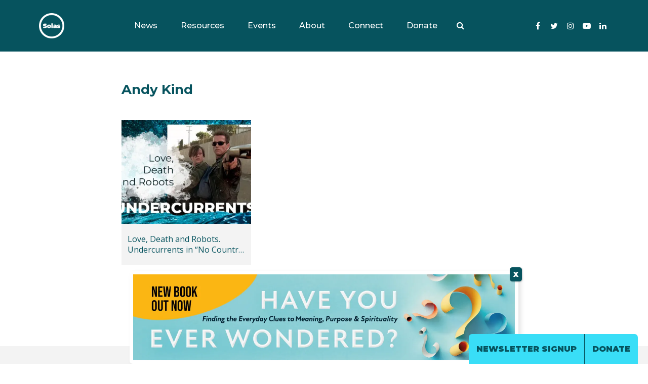

--- FILE ---
content_type: text/html; charset=UTF-8
request_url: https://www.solas-cpc.org/content-author/andy-kind/
body_size: 23119
content:
<!DOCTYPE html>
<html lang="en-GB">

<head>
	<meta
		charset="UTF-8">
	<meta name="viewport" content="width=device-width, initial-scale=1">
	<link rel="profile" href="https://gmpg.org/xfn/11">

	<title>Andy Kind &#8211; Solas</title>
<meta name='robots' content='max-image-preview:large' />
	<style>img:is([sizes="auto" i], [sizes^="auto," i]) { contain-intrinsic-size: 3000px 1500px }</style>
	<link rel='dns-prefetch' href='//www.solas-cpc.org' />
<link rel='dns-prefetch' href='//www.googletagmanager.com' />
<link rel='dns-prefetch' href='//stats.wp.com' />
<link rel='dns-prefetch' href='//fonts.googleapis.com' />
<link rel='preconnect' href='//i0.wp.com' />
<link rel='preconnect' href='//c0.wp.com' />
<link rel="alternate" type="application/rss+xml" title="Solas &raquo; Feed" href="https://www.solas-cpc.org/feed/" />
<link rel="alternate" type="application/rss+xml" title="Solas &raquo; Comments Feed" href="https://www.solas-cpc.org/comments/feed/" />
<link rel="alternate" type="text/calendar" title="Solas &raquo; iCal Feed" href="https://www.solas-cpc.org/events/?ical=1" />
<link rel="alternate" type="application/rss+xml" title="Solas &raquo; Andy Kind Content Authors Feed" href="https://www.solas-cpc.org/content-author/andy-kind/feed/" />
<script type="text/javascript">
/* <![CDATA[ */
window._wpemojiSettings = {"baseUrl":"https:\/\/s.w.org\/images\/core\/emoji\/16.0.1\/72x72\/","ext":".png","svgUrl":"https:\/\/s.w.org\/images\/core\/emoji\/16.0.1\/svg\/","svgExt":".svg","source":{"concatemoji":"https:\/\/www.solas-cpc.org\/wp-includes\/js\/wp-emoji-release.min.js?ver=6.8.3"}};
/*! This file is auto-generated */
!function(s,n){var o,i,e;function c(e){try{var t={supportTests:e,timestamp:(new Date).valueOf()};sessionStorage.setItem(o,JSON.stringify(t))}catch(e){}}function p(e,t,n){e.clearRect(0,0,e.canvas.width,e.canvas.height),e.fillText(t,0,0);var t=new Uint32Array(e.getImageData(0,0,e.canvas.width,e.canvas.height).data),a=(e.clearRect(0,0,e.canvas.width,e.canvas.height),e.fillText(n,0,0),new Uint32Array(e.getImageData(0,0,e.canvas.width,e.canvas.height).data));return t.every(function(e,t){return e===a[t]})}function u(e,t){e.clearRect(0,0,e.canvas.width,e.canvas.height),e.fillText(t,0,0);for(var n=e.getImageData(16,16,1,1),a=0;a<n.data.length;a++)if(0!==n.data[a])return!1;return!0}function f(e,t,n,a){switch(t){case"flag":return n(e,"\ud83c\udff3\ufe0f\u200d\u26a7\ufe0f","\ud83c\udff3\ufe0f\u200b\u26a7\ufe0f")?!1:!n(e,"\ud83c\udde8\ud83c\uddf6","\ud83c\udde8\u200b\ud83c\uddf6")&&!n(e,"\ud83c\udff4\udb40\udc67\udb40\udc62\udb40\udc65\udb40\udc6e\udb40\udc67\udb40\udc7f","\ud83c\udff4\u200b\udb40\udc67\u200b\udb40\udc62\u200b\udb40\udc65\u200b\udb40\udc6e\u200b\udb40\udc67\u200b\udb40\udc7f");case"emoji":return!a(e,"\ud83e\udedf")}return!1}function g(e,t,n,a){var r="undefined"!=typeof WorkerGlobalScope&&self instanceof WorkerGlobalScope?new OffscreenCanvas(300,150):s.createElement("canvas"),o=r.getContext("2d",{willReadFrequently:!0}),i=(o.textBaseline="top",o.font="600 32px Arial",{});return e.forEach(function(e){i[e]=t(o,e,n,a)}),i}function t(e){var t=s.createElement("script");t.src=e,t.defer=!0,s.head.appendChild(t)}"undefined"!=typeof Promise&&(o="wpEmojiSettingsSupports",i=["flag","emoji"],n.supports={everything:!0,everythingExceptFlag:!0},e=new Promise(function(e){s.addEventListener("DOMContentLoaded",e,{once:!0})}),new Promise(function(t){var n=function(){try{var e=JSON.parse(sessionStorage.getItem(o));if("object"==typeof e&&"number"==typeof e.timestamp&&(new Date).valueOf()<e.timestamp+604800&&"object"==typeof e.supportTests)return e.supportTests}catch(e){}return null}();if(!n){if("undefined"!=typeof Worker&&"undefined"!=typeof OffscreenCanvas&&"undefined"!=typeof URL&&URL.createObjectURL&&"undefined"!=typeof Blob)try{var e="postMessage("+g.toString()+"("+[JSON.stringify(i),f.toString(),p.toString(),u.toString()].join(",")+"));",a=new Blob([e],{type:"text/javascript"}),r=new Worker(URL.createObjectURL(a),{name:"wpTestEmojiSupports"});return void(r.onmessage=function(e){c(n=e.data),r.terminate(),t(n)})}catch(e){}c(n=g(i,f,p,u))}t(n)}).then(function(e){for(var t in e)n.supports[t]=e[t],n.supports.everything=n.supports.everything&&n.supports[t],"flag"!==t&&(n.supports.everythingExceptFlag=n.supports.everythingExceptFlag&&n.supports[t]);n.supports.everythingExceptFlag=n.supports.everythingExceptFlag&&!n.supports.flag,n.DOMReady=!1,n.readyCallback=function(){n.DOMReady=!0}}).then(function(){return e}).then(function(){var e;n.supports.everything||(n.readyCallback(),(e=n.source||{}).concatemoji?t(e.concatemoji):e.wpemoji&&e.twemoji&&(t(e.twemoji),t(e.wpemoji)))}))}((window,document),window._wpemojiSettings);
/* ]]> */
</script>
<link rel='stylesheet' id='jquery.prettyphoto-css' href='https://www.solas-cpc.org/wp-content/plugins/wp-video-lightbox/css/prettyPhoto.css?ver=6.8.3' type='text/css' media='all' />
<link rel='stylesheet' id='video-lightbox-css' href='https://www.solas-cpc.org/wp-content/plugins/wp-video-lightbox/wp-video-lightbox.css?ver=6.8.3' type='text/css' media='all' />
<link rel='stylesheet' id='tec-variables-skeleton-css' href='https://www.solas-cpc.org/wp-content/plugins/the-events-calendar/common/build/css/variables-skeleton.css?ver=6.9.9' type='text/css' media='all' />
<link rel='stylesheet' id='tec-variables-full-css' href='https://www.solas-cpc.org/wp-content/plugins/the-events-calendar/common/build/css/variables-full.css?ver=6.9.9' type='text/css' media='all' />
<link rel='stylesheet' id='tribe-common-skeleton-style-css' href='https://www.solas-cpc.org/wp-content/plugins/the-events-calendar/common/build/css/common-skeleton.css?ver=6.9.9' type='text/css' media='all' />
<link rel='stylesheet' id='tribe-common-full-style-css' href='https://www.solas-cpc.org/wp-content/plugins/the-events-calendar/common/build/css/common-full.css?ver=6.9.9' type='text/css' media='all' />
<link rel='stylesheet' id='tribe-events-views-v2-bootstrap-datepicker-styles-css' href='https://www.solas-cpc.org/wp-content/plugins/the-events-calendar/vendor/bootstrap-datepicker/css/bootstrap-datepicker.standalone.min.css?ver=6.15.10' type='text/css' media='all' />
<link rel='stylesheet' id='tribe-tooltipster-css-css' href='https://www.solas-cpc.org/wp-content/plugins/the-events-calendar/common/vendor/tooltipster/tooltipster.bundle.min.css?ver=6.9.9' type='text/css' media='all' />
<link rel='stylesheet' id='tribe-events-views-v2-skeleton-css' href='https://www.solas-cpc.org/wp-content/plugins/the-events-calendar/build/css/views-skeleton.css?ver=6.15.10' type='text/css' media='all' />
<link rel='stylesheet' id='tribe-ext-events-control-css' href='https://www.solas-cpc.org/wp-content/plugins/tribe-ext-events-control/src/resources/css/style.css?ver=1.3.0' type='text/css' media='all' />
<style id='wp-emoji-styles-inline-css' type='text/css'>

	img.wp-smiley, img.emoji {
		display: inline !important;
		border: none !important;
		box-shadow: none !important;
		height: 1em !important;
		width: 1em !important;
		margin: 0 0.07em !important;
		vertical-align: -0.1em !important;
		background: none !important;
		padding: 0 !important;
	}
</style>
<link rel='stylesheet' id='wp-block-library-css' href='https://c0.wp.com/c/6.8.3/wp-includes/css/dist/block-library/style.min.css' type='text/css' media='all' />
<style id='classic-theme-styles-inline-css' type='text/css'>
/*! This file is auto-generated */
.wp-block-button__link{color:#fff;background-color:#32373c;border-radius:9999px;box-shadow:none;text-decoration:none;padding:calc(.667em + 2px) calc(1.333em + 2px);font-size:1.125em}.wp-block-file__button{background:#32373c;color:#fff;text-decoration:none}
</style>
<style id='tropicalista-pdfembed-style-inline-css' type='text/css'>
.wp-block-tropicalista-pdfembed{height:500px}

</style>
<link rel='stylesheet' id='wp-components-css' href='https://c0.wp.com/c/6.8.3/wp-includes/css/dist/components/style.min.css' type='text/css' media='all' />
<link rel='stylesheet' id='wp-preferences-css' href='https://c0.wp.com/c/6.8.3/wp-includes/css/dist/preferences/style.min.css' type='text/css' media='all' />
<link rel='stylesheet' id='wp-block-editor-css' href='https://c0.wp.com/c/6.8.3/wp-includes/css/dist/block-editor/style.min.css' type='text/css' media='all' />
<link rel='stylesheet' id='popup-maker-block-library-style-css' href='https://www.solas-cpc.org/wp-content/plugins/popup-maker/dist/packages/block-library-style.css?ver=dbea705cfafe089d65f1' type='text/css' media='all' />
<link rel='stylesheet' id='mediaelement-css' href='https://c0.wp.com/c/6.8.3/wp-includes/js/mediaelement/mediaelementplayer-legacy.min.css' type='text/css' media='all' />
<link rel='stylesheet' id='wp-mediaelement-css' href='https://c0.wp.com/c/6.8.3/wp-includes/js/mediaelement/wp-mediaelement.min.css' type='text/css' media='all' />
<style id='jetpack-sharing-buttons-style-inline-css' type='text/css'>
.jetpack-sharing-buttons__services-list{display:flex;flex-direction:row;flex-wrap:wrap;gap:0;list-style-type:none;margin:5px;padding:0}.jetpack-sharing-buttons__services-list.has-small-icon-size{font-size:12px}.jetpack-sharing-buttons__services-list.has-normal-icon-size{font-size:16px}.jetpack-sharing-buttons__services-list.has-large-icon-size{font-size:24px}.jetpack-sharing-buttons__services-list.has-huge-icon-size{font-size:36px}@media print{.jetpack-sharing-buttons__services-list{display:none!important}}.editor-styles-wrapper .wp-block-jetpack-sharing-buttons{gap:0;padding-inline-start:0}ul.jetpack-sharing-buttons__services-list.has-background{padding:1.25em 2.375em}
</style>
<style id='global-styles-inline-css' type='text/css'>
:root{--wp--preset--aspect-ratio--square: 1;--wp--preset--aspect-ratio--4-3: 4/3;--wp--preset--aspect-ratio--3-4: 3/4;--wp--preset--aspect-ratio--3-2: 3/2;--wp--preset--aspect-ratio--2-3: 2/3;--wp--preset--aspect-ratio--16-9: 16/9;--wp--preset--aspect-ratio--9-16: 9/16;--wp--preset--color--black: #000000;--wp--preset--color--cyan-bluish-gray: #abb8c3;--wp--preset--color--white: #ffffff;--wp--preset--color--pale-pink: #f78da7;--wp--preset--color--vivid-red: #cf2e2e;--wp--preset--color--luminous-vivid-orange: #ff6900;--wp--preset--color--luminous-vivid-amber: #fcb900;--wp--preset--color--light-green-cyan: #7bdcb5;--wp--preset--color--vivid-green-cyan: #00d084;--wp--preset--color--pale-cyan-blue: #8ed1fc;--wp--preset--color--vivid-cyan-blue: #0693e3;--wp--preset--color--vivid-purple: #9b51e0;--wp--preset--gradient--vivid-cyan-blue-to-vivid-purple: linear-gradient(135deg,rgba(6,147,227,1) 0%,rgb(155,81,224) 100%);--wp--preset--gradient--light-green-cyan-to-vivid-green-cyan: linear-gradient(135deg,rgb(122,220,180) 0%,rgb(0,208,130) 100%);--wp--preset--gradient--luminous-vivid-amber-to-luminous-vivid-orange: linear-gradient(135deg,rgba(252,185,0,1) 0%,rgba(255,105,0,1) 100%);--wp--preset--gradient--luminous-vivid-orange-to-vivid-red: linear-gradient(135deg,rgba(255,105,0,1) 0%,rgb(207,46,46) 100%);--wp--preset--gradient--very-light-gray-to-cyan-bluish-gray: linear-gradient(135deg,rgb(238,238,238) 0%,rgb(169,184,195) 100%);--wp--preset--gradient--cool-to-warm-spectrum: linear-gradient(135deg,rgb(74,234,220) 0%,rgb(151,120,209) 20%,rgb(207,42,186) 40%,rgb(238,44,130) 60%,rgb(251,105,98) 80%,rgb(254,248,76) 100%);--wp--preset--gradient--blush-light-purple: linear-gradient(135deg,rgb(255,206,236) 0%,rgb(152,150,240) 100%);--wp--preset--gradient--blush-bordeaux: linear-gradient(135deg,rgb(254,205,165) 0%,rgb(254,45,45) 50%,rgb(107,0,62) 100%);--wp--preset--gradient--luminous-dusk: linear-gradient(135deg,rgb(255,203,112) 0%,rgb(199,81,192) 50%,rgb(65,88,208) 100%);--wp--preset--gradient--pale-ocean: linear-gradient(135deg,rgb(255,245,203) 0%,rgb(182,227,212) 50%,rgb(51,167,181) 100%);--wp--preset--gradient--electric-grass: linear-gradient(135deg,rgb(202,248,128) 0%,rgb(113,206,126) 100%);--wp--preset--gradient--midnight: linear-gradient(135deg,rgb(2,3,129) 0%,rgb(40,116,252) 100%);--wp--preset--font-size--small: 13px;--wp--preset--font-size--medium: 20px;--wp--preset--font-size--large: 36px;--wp--preset--font-size--x-large: 42px;--wp--preset--spacing--20: 0.44rem;--wp--preset--spacing--30: 0.67rem;--wp--preset--spacing--40: 1rem;--wp--preset--spacing--50: 1.5rem;--wp--preset--spacing--60: 2.25rem;--wp--preset--spacing--70: 3.38rem;--wp--preset--spacing--80: 5.06rem;--wp--preset--shadow--natural: 6px 6px 9px rgba(0, 0, 0, 0.2);--wp--preset--shadow--deep: 12px 12px 50px rgba(0, 0, 0, 0.4);--wp--preset--shadow--sharp: 6px 6px 0px rgba(0, 0, 0, 0.2);--wp--preset--shadow--outlined: 6px 6px 0px -3px rgba(255, 255, 255, 1), 6px 6px rgba(0, 0, 0, 1);--wp--preset--shadow--crisp: 6px 6px 0px rgba(0, 0, 0, 1);}:where(.is-layout-flex){gap: 0.5em;}:where(.is-layout-grid){gap: 0.5em;}body .is-layout-flex{display: flex;}.is-layout-flex{flex-wrap: wrap;align-items: center;}.is-layout-flex > :is(*, div){margin: 0;}body .is-layout-grid{display: grid;}.is-layout-grid > :is(*, div){margin: 0;}:where(.wp-block-columns.is-layout-flex){gap: 2em;}:where(.wp-block-columns.is-layout-grid){gap: 2em;}:where(.wp-block-post-template.is-layout-flex){gap: 1.25em;}:where(.wp-block-post-template.is-layout-grid){gap: 1.25em;}.has-black-color{color: var(--wp--preset--color--black) !important;}.has-cyan-bluish-gray-color{color: var(--wp--preset--color--cyan-bluish-gray) !important;}.has-white-color{color: var(--wp--preset--color--white) !important;}.has-pale-pink-color{color: var(--wp--preset--color--pale-pink) !important;}.has-vivid-red-color{color: var(--wp--preset--color--vivid-red) !important;}.has-luminous-vivid-orange-color{color: var(--wp--preset--color--luminous-vivid-orange) !important;}.has-luminous-vivid-amber-color{color: var(--wp--preset--color--luminous-vivid-amber) !important;}.has-light-green-cyan-color{color: var(--wp--preset--color--light-green-cyan) !important;}.has-vivid-green-cyan-color{color: var(--wp--preset--color--vivid-green-cyan) !important;}.has-pale-cyan-blue-color{color: var(--wp--preset--color--pale-cyan-blue) !important;}.has-vivid-cyan-blue-color{color: var(--wp--preset--color--vivid-cyan-blue) !important;}.has-vivid-purple-color{color: var(--wp--preset--color--vivid-purple) !important;}.has-black-background-color{background-color: var(--wp--preset--color--black) !important;}.has-cyan-bluish-gray-background-color{background-color: var(--wp--preset--color--cyan-bluish-gray) !important;}.has-white-background-color{background-color: var(--wp--preset--color--white) !important;}.has-pale-pink-background-color{background-color: var(--wp--preset--color--pale-pink) !important;}.has-vivid-red-background-color{background-color: var(--wp--preset--color--vivid-red) !important;}.has-luminous-vivid-orange-background-color{background-color: var(--wp--preset--color--luminous-vivid-orange) !important;}.has-luminous-vivid-amber-background-color{background-color: var(--wp--preset--color--luminous-vivid-amber) !important;}.has-light-green-cyan-background-color{background-color: var(--wp--preset--color--light-green-cyan) !important;}.has-vivid-green-cyan-background-color{background-color: var(--wp--preset--color--vivid-green-cyan) !important;}.has-pale-cyan-blue-background-color{background-color: var(--wp--preset--color--pale-cyan-blue) !important;}.has-vivid-cyan-blue-background-color{background-color: var(--wp--preset--color--vivid-cyan-blue) !important;}.has-vivid-purple-background-color{background-color: var(--wp--preset--color--vivid-purple) !important;}.has-black-border-color{border-color: var(--wp--preset--color--black) !important;}.has-cyan-bluish-gray-border-color{border-color: var(--wp--preset--color--cyan-bluish-gray) !important;}.has-white-border-color{border-color: var(--wp--preset--color--white) !important;}.has-pale-pink-border-color{border-color: var(--wp--preset--color--pale-pink) !important;}.has-vivid-red-border-color{border-color: var(--wp--preset--color--vivid-red) !important;}.has-luminous-vivid-orange-border-color{border-color: var(--wp--preset--color--luminous-vivid-orange) !important;}.has-luminous-vivid-amber-border-color{border-color: var(--wp--preset--color--luminous-vivid-amber) !important;}.has-light-green-cyan-border-color{border-color: var(--wp--preset--color--light-green-cyan) !important;}.has-vivid-green-cyan-border-color{border-color: var(--wp--preset--color--vivid-green-cyan) !important;}.has-pale-cyan-blue-border-color{border-color: var(--wp--preset--color--pale-cyan-blue) !important;}.has-vivid-cyan-blue-border-color{border-color: var(--wp--preset--color--vivid-cyan-blue) !important;}.has-vivid-purple-border-color{border-color: var(--wp--preset--color--vivid-purple) !important;}.has-vivid-cyan-blue-to-vivid-purple-gradient-background{background: var(--wp--preset--gradient--vivid-cyan-blue-to-vivid-purple) !important;}.has-light-green-cyan-to-vivid-green-cyan-gradient-background{background: var(--wp--preset--gradient--light-green-cyan-to-vivid-green-cyan) !important;}.has-luminous-vivid-amber-to-luminous-vivid-orange-gradient-background{background: var(--wp--preset--gradient--luminous-vivid-amber-to-luminous-vivid-orange) !important;}.has-luminous-vivid-orange-to-vivid-red-gradient-background{background: var(--wp--preset--gradient--luminous-vivid-orange-to-vivid-red) !important;}.has-very-light-gray-to-cyan-bluish-gray-gradient-background{background: var(--wp--preset--gradient--very-light-gray-to-cyan-bluish-gray) !important;}.has-cool-to-warm-spectrum-gradient-background{background: var(--wp--preset--gradient--cool-to-warm-spectrum) !important;}.has-blush-light-purple-gradient-background{background: var(--wp--preset--gradient--blush-light-purple) !important;}.has-blush-bordeaux-gradient-background{background: var(--wp--preset--gradient--blush-bordeaux) !important;}.has-luminous-dusk-gradient-background{background: var(--wp--preset--gradient--luminous-dusk) !important;}.has-pale-ocean-gradient-background{background: var(--wp--preset--gradient--pale-ocean) !important;}.has-electric-grass-gradient-background{background: var(--wp--preset--gradient--electric-grass) !important;}.has-midnight-gradient-background{background: var(--wp--preset--gradient--midnight) !important;}.has-small-font-size{font-size: var(--wp--preset--font-size--small) !important;}.has-medium-font-size{font-size: var(--wp--preset--font-size--medium) !important;}.has-large-font-size{font-size: var(--wp--preset--font-size--large) !important;}.has-x-large-font-size{font-size: var(--wp--preset--font-size--x-large) !important;}
:where(.wp-block-post-template.is-layout-flex){gap: 1.25em;}:where(.wp-block-post-template.is-layout-grid){gap: 1.25em;}
:where(.wp-block-columns.is-layout-flex){gap: 2em;}:where(.wp-block-columns.is-layout-grid){gap: 2em;}
:root :where(.wp-block-pullquote){font-size: 1.5em;line-height: 1.6;}
</style>
<link rel='stylesheet' id='parent-style-css' href='https://www.solas-cpc.org/wp-content/themes/prosperity-wpcom/style.css?ver=1709651759' type='text/css' media='all' />
<link rel='stylesheet' id='prosperity-style-css' href='https://www.solas-cpc.org/wp-content/themes/prosperity-wpcom-child/style.css?ver=1751640801' type='text/css' media='all' />
<link rel='stylesheet' id='custom-google-fonts-css' href='https://fonts.googleapis.com/css?family=Montserrat%3A400%2C500%2C700%2C900&#038;display=swap&#038;ver=6.8.3' type='text/css' media='all' />
<link rel='stylesheet' id='prosperity-google-fonts-css' href='https://fonts.googleapis.com/css?family=Open+Sans%3A300%2C400%2C700%2C900%2C300italic%2C400italic%2C700italic&#038;subset=latin%2Clatin-ext%2Ccyrillic%2Ccyrillic-ext&#038;display=swap' type='text/css' media='all' />
<link rel='stylesheet' id='font-awesome-css' href='https://www.solas-cpc.org/wp-content/themes/prosperity-wpcom/css/font-awesome.css?ver=6.8.3' type='text/css' media='all' />
<link rel='stylesheet' id='prosperity-print-style-css' href='https://www.solas-cpc.org/wp-content/themes/prosperity-wpcom/css/print-style.css?ver=1.0.0' type='text/css' media='print' />
<link rel='stylesheet' id='popup-maker-site-css' href='//www.solas-cpc.org/wp-content/uploads/pum/pum-site-styles.css?generated=1751549049&#038;ver=1.21.5' type='text/css' media='all' />
<link rel='stylesheet' id='GSWPTS-table-responsive-css' href='https://www.solas-cpc.org/wp-content/plugins/sheets-to-wp-table-live-sync-pro/assets/public/styles/frontend.min.css?ver=3.14.0' type='text/css' media='all' />
<link rel='stylesheet' id='GSWPTS-frontend-css-css' href='https://www.solas-cpc.org/wp-content/plugins/sheets-to-wp-table-live-sync/assets/public/styles/frontend.min.css?ver=1764729952' type='text/css' media='all' />
<link rel='stylesheet' id='gswptsProTable_style-1-css' href='https://www.solas-cpc.org/wp-content/plugins/sheets-to-wp-table-live-sync-pro/assets/public/styles/style-1.min.css?ver=1764729952' type='text/css' media='all' />
<script type="text/javascript" src="https://c0.wp.com/c/6.8.3/wp-includes/js/jquery/jquery.min.js" id="jquery-core-js"></script>
<script type="text/javascript" src="https://c0.wp.com/c/6.8.3/wp-includes/js/jquery/jquery-migrate.min.js" id="jquery-migrate-js"></script>
<script type="text/javascript" src="https://www.solas-cpc.org/wp-content/plugins/wp-video-lightbox/js/jquery.prettyPhoto.js?ver=3.1.6" id="jquery.prettyphoto-js"></script>
<script type="text/javascript" id="video-lightbox-js-extra">
/* <![CDATA[ */
var vlpp_vars = {"prettyPhoto_rel":"wp-video-lightbox","animation_speed":"fast","slideshow":"5000","autoplay_slideshow":"false","opacity":"0.8","show_title":"true","allow_resize":"true","allow_expand":"true","default_width":"640","default_height":"360","counter_separator_label":"\/","theme":"pp_default","horizontal_padding":"20","hideflash":"false","wmode":"opaque","autoplay":"false","modal":"false","deeplinking":"false","overlay_gallery":"true","overlay_gallery_max":"30","keyboard_shortcuts":"true","ie6_fallback":"true"};
/* ]]> */
</script>
<script type="text/javascript" src="https://www.solas-cpc.org/wp-content/plugins/wp-video-lightbox/js/video-lightbox.js?ver=3.1.6" id="video-lightbox-js"></script>
<script type="text/javascript" src="https://www.solas-cpc.org/wp-content/themes/prosperity-wpcom-child/solas.js?ver=1751640791" id="prosperity-child-js-js"></script>
<script type="text/javascript" src="https://www.solas-cpc.org/wp-content/plugins/sheets-to-wp-table-live-sync/assets/public/common/datatables/tables/js/jquery.datatables.min.js?ver=1764729952" id="GSWPTS-frontend-table-js"></script>
<script type="text/javascript" src="https://www.solas-cpc.org/wp-content/plugins/sheets-to-wp-table-live-sync/assets/public/common/datatables/tables/js/datatables.semanticui.min.js?ver=1764729952" id="GSWPTS-frontend-semantic-js"></script>
<script type="text/javascript" src="https://www.solas-cpc.org/wp-content/plugins/sheets-to-wp-table-live-sync/assets/public/scripts/moment/moment.min.js?ver=1764729952" id="moment-js-js"></script>
<script type="text/javascript" src="https://www.solas-cpc.org/wp-content/plugins/sheets-to-wp-table-live-sync/assets/public/scripts/moment/datetime-moment.js?ver=1764729952" id="datetime-moment-js-js"></script>

<!-- Google tag (gtag.js) snippet added by Site Kit -->

<!-- Google Analytics snippet added by Site Kit -->
<script type="text/javascript" src="https://www.googletagmanager.com/gtag/js?id=GT-5R69X9B" id="google_gtagjs-js" async></script>
<script type="text/javascript" id="google_gtagjs-js-after">
/* <![CDATA[ */
window.dataLayer = window.dataLayer || [];function gtag(){dataLayer.push(arguments);}
gtag("set","linker",{"domains":["www.solas-cpc.org"]});
gtag("js", new Date());
gtag("set", "developer_id.dZTNiMT", true);
gtag("config", "GT-5R69X9B");
 window._googlesitekit = window._googlesitekit || {}; window._googlesitekit.throttledEvents = []; window._googlesitekit.gtagEvent = (name, data) => { var key = JSON.stringify( { name, data } ); if ( !! window._googlesitekit.throttledEvents[ key ] ) { return; } window._googlesitekit.throttledEvents[ key ] = true; setTimeout( () => { delete window._googlesitekit.throttledEvents[ key ]; }, 5 ); gtag( "event", name, { ...data, event_source: "site-kit" } ); } 
/* ]]> */
</script>

<!-- End Google tag (gtag.js) snippet added by Site Kit -->
<link rel="https://api.w.org/" href="https://www.solas-cpc.org/wp-json/" /><link rel="EditURI" type="application/rsd+xml" title="RSD" href="https://www.solas-cpc.org/xmlrpc.php?rsd" />
<meta name="generator" content="WordPress 6.8.3" />
<meta name="generator" content="Site Kit by Google 1.152.1" /><style>.gswpts_tables_container { padding: 0 !important; margin: 0; } .gswpts_tables_content th.thead-item { font-family: Montserrat, sans-serif; font-weight: 900; color: pink;}</style><script>
            WP_VIDEO_LIGHTBOX_VERSION="1.9.12";
            WP_VID_LIGHTBOX_URL="https://www.solas-cpc.org/wp-content/plugins/wp-video-lightbox";
                        function wpvl_paramReplace(name, string, value) {
                // Find the param with regex
                // Grab the first character in the returned string (should be ? or &)
                // Replace our href string with our new value, passing on the name and delimeter

                var re = new RegExp("[\?&]" + name + "=([^&#]*)");
                var matches = re.exec(string);
                var newString;

                if (matches === null) {
                    // if there are no params, append the parameter
                    newString = string + '?' + name + '=' + value;
                } else {
                    var delimeter = matches[0].charAt(0);
                    newString = string.replace(re, delimeter + name + "=" + value);
                }
                return newString;
            }
            </script><meta name="tec-api-version" content="v1"><meta name="tec-api-origin" content="https://www.solas-cpc.org"><link rel="alternate" href="https://www.solas-cpc.org/wp-json/tribe/events/v1/" />	<style>img#wpstats{display:none}</style>
		<meta name="description" content="Posts about Andy Kind written by Editor" />
			<!-- Site Logo: hide header text -->
			<style type="text/css">
			.site-title, .site-description {
				position: absolute;
				clip: rect(1px, 1px, 1px, 1px);
			}
			</style>
			
<!-- Jetpack Open Graph Tags -->
<meta property="og:type" content="website" />
<meta property="og:title" content="Andy Kind &#8211; Solas" />
<meta property="og:url" content="https://www.solas-cpc.org/content-author/andy-kind/" />
<meta property="og:site_name" content="Solas" />
<meta property="og:image" content="https://i0.wp.com/www.solas-cpc.org/wp-content/uploads/2020/05/Solas_White-Logo-512x512-1.png?fit=512%2C512&#038;ssl=1" />
<meta property="og:image:width" content="512" />
<meta property="og:image:height" content="512" />
<meta property="og:image:alt" content="" />
<meta property="og:locale" content="en_GB" />
<meta name="twitter:site" content="@solascpc" />

<!-- End Jetpack Open Graph Tags -->
<link rel="icon" href="https://i0.wp.com/www.solas-cpc.org/wp-content/uploads/2020/05/cropped-Solas_Colour-Logo-512x512-1-1.png?fit=32%2C32&#038;ssl=1" sizes="32x32" />
<link rel="icon" href="https://i0.wp.com/www.solas-cpc.org/wp-content/uploads/2020/05/cropped-Solas_Colour-Logo-512x512-1-1.png?fit=192%2C192&#038;ssl=1" sizes="192x192" />
<link rel="apple-touch-icon" href="https://i0.wp.com/www.solas-cpc.org/wp-content/uploads/2020/05/cropped-Solas_Colour-Logo-512x512-1-1.png?fit=180%2C180&#038;ssl=1" />
<meta name="msapplication-TileImage" content="https://i0.wp.com/www.solas-cpc.org/wp-content/uploads/2020/05/cropped-Solas_Colour-Logo-512x512-1-1.png?fit=270%2C270&#038;ssl=1" />
</head>

<body class="archive tax-content-author term-andy-kind term-1021 wp-custom-logo wp-theme-prosperity-wpcom wp-child-theme-prosperity-wpcom-child sp-easy-accordion-enabled tribe-no-js group-blog hfeed inactive-sidebar has-site-logo">

	<div id="page" class="site">
		<a class="skip-link screen-reader-text" href="#content">Skip to content</a>

		<div id="toggle-sidebar" class="toggle-sidebar" aria-hidden="true">
			<div class="inner-panel">
				<button id="close-toggle-sidebar" class="has-icon close-button" type="button">
					<img class='icon' src='/wp-content/uploads/2020/05/Solas_White-Logo-80x80-1.png'>
				</button>
				<nav id="mobile-navigation" class="mobile-navigation" role="navigation"
					aria-label="Mobile Navigation">
				</nav><!-- #mobile-navigation -->
			</div><!-- .inner-panel -->
		</div><!-- #toggle-sidebar -->

		<div class="page-inner">
			<header id="masthead" class="site-header" role="banner">
				<!-- We may wish to remove this .top-bar section from the template in the future; for now hide it with display:none in css -->
				<div class="top-bar">
					<div class="container clearfix">

						<form role="search" method="get" class="search-form" action="https://www.solas-cpc.org/">
				<label>
					<span class="screen-reader-text">Search for:</span>
					<input type="search" class="search-field" placeholder="Search &hellip;" value="" name="s" />
				</label>
				<input type="submit" class="search-submit" value="Search" />
			</form>							<nav class="header-social-menu" role="navigation"
								aria-label="Social Navigation">
								<div class="social-list"><ul id="menu-social-links-menu" class="menu-items list-unstyled clearfix"><li id="menu-item-61" class="menu-item menu-item-type-custom menu-item-object-custom menu-item-61"><a href="https://www.facebook.com/solascpc" title="Facebook" class="has-icon"><span class="screen-reader-text social-meta">Facebook</span></a></li>
<li id="menu-item-25" class="menu-item menu-item-type-custom menu-item-object-custom menu-item-25"><a href="https://twitter.com/solascpc" title="Twitter" class="has-icon"><span class="screen-reader-text social-meta">Twitter</span></a></li>
<li id="menu-item-26" class="menu-item menu-item-type-custom menu-item-object-custom menu-item-26"><a href="https://www.instagram.com/solascpc/" title="Instagram" class="has-icon"><span class="screen-reader-text social-meta">Instagram</span></a></li>
<li id="menu-item-29872" class="menu-item menu-item-type-custom menu-item-object-custom menu-item-29872"><a href="https://www.youtube.com/solascpc" title="YouTube" class="has-icon"><span class="screen-reader-text social-meta">YouTube</span></a></li>
<li id="menu-item-55324" class="menu-item menu-item-type-custom menu-item-object-custom menu-item-55324"><a href="https://www.linkedin.com/company/solascpc/" title="LinkedIn" class="has-icon"><span class="screen-reader-text social-meta">LinkedIn</span></a></li>
</ul></div>							</nav><!-- .header-social-menu -->
											</div><!-- .container -->
				</div><!-- .top-bar -->

				<div class="container header-inner clearfix">
					<div class="site-branding">
						<a href="https://www.solas-cpc.org/" class="site-logo-link" rel="home" itemprop="url"><img width="280" height="280" src="https://i0.wp.com/www.solas-cpc.org/wp-content/uploads/2020/05/Solas_White-Logo-512x512-1.png?fit=280%2C280&amp;ssl=1" class="site-logo attachment-prosperity-logo-image" alt="" data-size="prosperity-logo-image" itemprop="logo" decoding="async" srcset="https://i0.wp.com/www.solas-cpc.org/wp-content/uploads/2020/05/Solas_White-Logo-512x512-1.png?w=512&amp;ssl=1 512w, https://i0.wp.com/www.solas-cpc.org/wp-content/uploads/2020/05/Solas_White-Logo-512x512-1.png?resize=300%2C300&amp;ssl=1 300w, https://i0.wp.com/www.solas-cpc.org/wp-content/uploads/2020/05/Solas_White-Logo-512x512-1.png?resize=150%2C150&amp;ssl=1 150w, https://i0.wp.com/www.solas-cpc.org/wp-content/uploads/2020/05/Solas_White-Logo-512x512-1.png?resize=262%2C262&amp;ssl=1 262w, https://i0.wp.com/www.solas-cpc.org/wp-content/uploads/2020/05/Solas_White-Logo-512x512-1.png?resize=200%2C200&amp;ssl=1 200w, https://i0.wp.com/www.solas-cpc.org/wp-content/uploads/2020/05/Solas_White-Logo-512x512-1.png?resize=280%2C280&amp;ssl=1 280w, https://i0.wp.com/www.solas-cpc.org/wp-content/uploads/2020/05/Solas_White-Logo-512x512-1.png?resize=440%2C440&amp;ssl=1 440w, https://i0.wp.com/www.solas-cpc.org/wp-content/uploads/2020/05/Solas_White-Logo-512x512-1.png?resize=100%2C100&amp;ssl=1 100w" sizes="(max-width: 280px) 100vw, 280px" /></a><p class="site-title"><a href="https://www.solas-cpc.org/">Solas</a></p>							<p class="site-description">Persuasively communicating Christ into today&#039;s culture							</p>
											</div><!-- .site-branding -->

					<div class="mobile-buttons">

						<button id="mobile-menu-toggle" class="has-icon" aria-controls="mobile-navigation"
							aria-expanded="false" type="button"></button>

					</div><!-- .mobile-buttons -->

					
					<nav id="site-navigation" class="main-navigation" role="navigation"
						aria-label="Primary Navigation">
						<div class="container clearfix">
							<div class="menu-primary-container"><ul id="primary-menu" class="menu"><li id="menu-item-31449" class="menu-item menu-item-type-taxonomy menu-item-object-category menu-item-31449"><a href="https://www.solas-cpc.org/category/solas-news/">News</a></li>
<li id="menu-item-30897" class="menu-item menu-item-type-custom menu-item-object-custom menu-item-has-children menu-item-30897"><a>Resources</a>
<ul class="sub-menu">
	<li id="menu-item-30283" class="menu-item menu-item-type-taxonomy menu-item-object-category menu-item-30283"><a href="https://www.solas-cpc.org/category/video/shortanswers/">Short/Answers Videos</a></li>
	<li id="menu-item-50868" class="menu-item menu-item-type-post_type menu-item-object-page menu-item-50868"><a href="https://www.solas-cpc.org/reels/">Reels</a></li>
	<li id="menu-item-30287" class="menu-item menu-item-type-taxonomy menu-item-object-category menu-item-30287"><a href="https://www.solas-cpc.org/category/podcast/pep-talk/">PEP Talk Podcast</a></li>
	<li id="menu-item-31654" class="menu-item menu-item-type-taxonomy menu-item-object-category menu-item-31654"><a href="https://www.solas-cpc.org/category/articles/">Solas Articles<div class="menu-item-description">Thought-provoking writing from some of the best Christian thinkers of the day. Best read with a warm beverage in hand…</div></a></li>
	<li id="menu-item-47946" class="menu-item menu-item-type-taxonomy menu-item-object-category menu-item-47946"><a href="https://www.solas-cpc.org/category/books/">Books<div class="menu-item-description">Books that have been published by the Solas team. Available to buy at 10ofThose.com</div></a></li>
	<li id="menu-item-35907" class="menu-item menu-item-type-taxonomy menu-item-object-category menu-item-35907"><a href="https://www.solas-cpc.org/category/video/webinars/">Webinar Archive</a></li>
</ul>
</li>
<li id="menu-item-31655" class="menu-item menu-item-type-custom menu-item-object-custom menu-item-has-children menu-item-31655"><a>Events</a>
<ul class="sub-menu">
	<li id="menu-item-52791" class="menu-item menu-item-type-post_type menu-item-object-page menu-item-52791"><a href="https://www.solas-cpc.org/events-diary/">Events Diary</a></li>
	<li id="menu-item-31656" class="menu-item menu-item-type-post_type menu-item-object-page menu-item-31656"><a href="https://www.solas-cpc.org/confidentchristianity/">Confident Christianity Conferences</a></li>
	<li id="menu-item-49000" class="menu-item menu-item-type-post_type menu-item-object-page menu-item-49000"><a href="https://www.solas-cpc.org/church-cafe-evangelism/">Café Style Evangelism</a></li>
	<li id="menu-item-49669" class="menu-item menu-item-type-post_type menu-item-object-page menu-item-49669"><a href="https://www.solas-cpc.org/university-events/">University Events</a></li>
	<li id="menu-item-31657" class="menu-item menu-item-type-post_type menu-item-object-page menu-item-31657"><a href="https://www.solas-cpc.org/request-a-speaker/">Request a Speaker</a></li>
</ul>
</li>
<li id="menu-item-16" class="menu-item menu-item-type-post_type menu-item-object-page menu-item-16"><a href="https://www.solas-cpc.org/about/">About</a></li>
<li id="menu-item-18" class="menu-item menu-item-type-post_type menu-item-object-page menu-item-18"><a href="https://www.solas-cpc.org/contact/">Connect</a></li>
<li id="menu-item-55325" class="menu-item menu-item-type-custom menu-item-object-custom menu-item-has-children menu-item-55325"><a>Donate</a>
<ul class="sub-menu">
	<li id="menu-item-55329" class="menu-item menu-item-type-post_type menu-item-object-page menu-item-55329"><a href="https://www.solas-cpc.org/book-offer/">Monthly Giving Book Offer</a></li>
	<li id="menu-item-55327" class="menu-item menu-item-type-post_type menu-item-object-page menu-item-55327"><a href="https://www.solas-cpc.org/donate/other-ways-to-give/">Other Ways to Give</a></li>
	<li id="menu-item-55328" class="menu-item menu-item-type-post_type menu-item-object-page menu-item-55328"><a href="https://www.solas-cpc.org/donate/gifts-in-wills/">Gifts in Wills</a></li>
</ul>
</li>
<li><i id="search-button" class="fa fa-search"></i></li></ul></div>						</div><!-- .container -->
					</nav><!-- #site-navigation -->

											<nav class="header-social-menu" role="navigation"
							aria-label="Social Navigation">
							<div class="social-list"><ul id="menu-social-links-menu-1" class="menu-items list-unstyled clearfix"><li class="menu-item menu-item-type-custom menu-item-object-custom menu-item-61"><a href="https://www.facebook.com/solascpc" title="Facebook" class="has-icon"><span class="screen-reader-text social-meta">Facebook</span></a></li>
<li class="menu-item menu-item-type-custom menu-item-object-custom menu-item-25"><a href="https://twitter.com/solascpc" title="Twitter" class="has-icon"><span class="screen-reader-text social-meta">Twitter</span></a></li>
<li class="menu-item menu-item-type-custom menu-item-object-custom menu-item-26"><a href="https://www.instagram.com/solascpc/" title="Instagram" class="has-icon"><span class="screen-reader-text social-meta">Instagram</span></a></li>
<li class="menu-item menu-item-type-custom menu-item-object-custom menu-item-29872"><a href="https://www.youtube.com/solascpc" title="YouTube" class="has-icon"><span class="screen-reader-text social-meta">YouTube</span></a></li>
<li class="menu-item menu-item-type-custom menu-item-object-custom menu-item-55324"><a href="https://www.linkedin.com/company/solascpc/" title="LinkedIn" class="has-icon"><span class="screen-reader-text social-meta">LinkedIn</span></a></li>
</ul></div>						</nav><!-- .header-social-menu -->
					
				</div><!-- .container -->
			</header><!-- #masthead -->

							
			<div id="search-popup-container">
				<div id="search-popup-container-inner">
					<div id="search-popup">
						<form role="search" method="get" class="search-form" action="https://www.solas-cpc.org/">
				<label>
					<span class="screen-reader-text">Search for:</span>
					<input type="search" class="search-field" placeholder="Search &hellip;" value="" name="s" />
				</label>
				<input type="submit" class="search-submit" value="Search" />
			</form>						<span class="close">x</span>
					</div> <!-- #search-popup -->
				</div> <!-- #search-popup-container-inner -->
			</div> <!-- #search-popup-container -->

			<div id="content" class="site-content">
<div class="container">
	<div class="row">
		<div id="primary" class="content-area col-lg-12">
			<main id="main" class="site-main" role="main">

			
				<header class="page-header">
					<h1 class="page-title">Andy Kind</h1>				</header><!-- .page-header -->

				<section class="solas-grid">
					
<article id="post-43988" class="post-43988 post type-post status-publish format-standard has-post-thumbnail hentry category-articles tag-andy-kind tag-coen-brothers tag-death tag-drive tag-film tag-no-country-for-old-men tag-terminator tag-undercurrents comments-off">
  <header class="entry-header">
        <a href="https://www.solas-cpc.org/love-death-and-robots-undercurrents-in-no-country-for-old-men-the-terminator-and-drive/"
      class="thumb-link">
      <img width="465" height="262" src="https://i0.wp.com/www.solas-cpc.org/wp-content/uploads/2023/03/UC-Terminator-e1680099606673.jpg?fit=465%2C262&amp;ssl=1" class="attachment-solas-grid-thumbnail size-solas-grid-thumbnail wp-post-image" alt="" decoding="async" srcset="https://i0.wp.com/www.solas-cpc.org/wp-content/uploads/2023/03/UC-Terminator-e1680099606673.jpg?w=2063&amp;ssl=1 2063w, https://i0.wp.com/www.solas-cpc.org/wp-content/uploads/2023/03/UC-Terminator-e1680099606673.jpg?resize=300%2C169&amp;ssl=1 300w, https://i0.wp.com/www.solas-cpc.org/wp-content/uploads/2023/03/UC-Terminator-e1680099606673.jpg?resize=1024%2C576&amp;ssl=1 1024w, https://i0.wp.com/www.solas-cpc.org/wp-content/uploads/2023/03/UC-Terminator-e1680099606673.jpg?resize=768%2C432&amp;ssl=1 768w, https://i0.wp.com/www.solas-cpc.org/wp-content/uploads/2023/03/UC-Terminator-e1680099606673.jpg?resize=1536%2C864&amp;ssl=1 1536w, https://i0.wp.com/www.solas-cpc.org/wp-content/uploads/2023/03/UC-Terminator-e1680099606673.jpg?resize=2048%2C1152&amp;ssl=1 2048w, https://i0.wp.com/www.solas-cpc.org/wp-content/uploads/2023/03/UC-Terminator-e1680099606673.jpg?resize=465%2C262&amp;ssl=1 465w, https://i0.wp.com/www.solas-cpc.org/wp-content/uploads/2023/03/UC-Terminator-e1680099606673.jpg?resize=1440%2C810&amp;ssl=1 1440w, https://i0.wp.com/www.solas-cpc.org/wp-content/uploads/2023/03/UC-Terminator-e1680099606673.jpg?resize=498%2C280&amp;ssl=1 498w, https://i0.wp.com/www.solas-cpc.org/wp-content/uploads/2023/03/UC-Terminator-e1680099606673.jpg?resize=1007%2C566&amp;ssl=1 1007w" sizes="(max-width: 465px) 100vw, 465px" />    </a><!-- .thumb-link -->
    <h2 class="entry-title"><a href="https://www.solas-cpc.org/love-death-and-robots-undercurrents-in-no-country-for-old-men-the-terminator-and-drive/" rel="bookmark">Love, Death and Robots. Undercurrents in &#8220;No Country for Old Men&#8221;, &#8220;The Terminator&#8221; and &#8220;Drive&#8221;</a></h2>    <div class="entry-meta clearfix">
      <span class="author-avatar"><img alt='' src='https://secure.gravatar.com/avatar/f570a47aaf749280312abffd6a7d66a851b24a746fee1c216f693dac7edef5cd?s=96&#038;d=mm&#038;r=g' srcset='https://secure.gravatar.com/avatar/f570a47aaf749280312abffd6a7d66a851b24a746fee1c216f693dac7edef5cd?s=192&#038;d=mm&#038;r=g 2x' class='avatar avatar-96 photo' height='96' width='96' loading='lazy' decoding='async'/></span><span class="byline"> by <span class="author vcard"><a class="url fn n" href="https://www.solas-cpc.org/author/gavinjmatthews/">Editor</a></span></span><span class="posted-on"><a href="https://www.solas-cpc.org/love-death-and-robots-undercurrents-in-no-country-for-old-men-the-terminator-and-drive/" rel="bookmark"><time class="entry-date published" datetime="2023-03-20T08:29:16+00:00">20th March 2023</time><time class="updated" datetime="2023-03-20T13:03:55+00:00">20th March 2023</time></a></span>    </div><!-- .entry-meta -->
      </header><!-- .entry-header -->

</article><!-- #post-## -->				</section><!-- solas-grid -->

			
			</main><!-- #main -->
		</div><!-- #primary -->

		
	</div><!-- .row -->
</div><!-- .container -->


</div><!-- #content -->


<footer id="colophon" class="site-footer" role="contentinfo">

	<div id="graphical-solas-footer">
		<div class="container">
			<div class="row">
				<!-- custom solas footer -->
				<div class='item'>
					<div class="image newsletter">
						<a href="https://crm.solas-cpc.org/civicrm/profile/create/?gid=15&reset=1">
							<img class='icon' src='/wp-content/uploads/2020/05/newsletter_icon-teal.png'>
						</a>
					</div>
					<div class="text">
						<a href="https://crm.solas-cpc.org/civicrm/profile/create/?gid=15&reset=1">
							<h2>Our Newsletter</h2>
						</a>
						<p>Sign up to our monthly newsletter to keep up-to-date with what Solas is doing.</p>
					</div>
				</div>
				<div class='item'>
					<div class="image books">
						<a href="/product-category/books/">
							<img class='icon' src='/wp-content/uploads/2020/05/books_icon-teal.png'>
						</a>
					</div>
					<div class="text">
						<a href="/product-category/books/">
							<h2>Books</h2>
						</a>
						<p>Find all of our books and other resources to help you to effectively evangelise.</p>
					</div>
				</div>
				<div class='item'>
					<div class="image donate">
						<a href="/donate">
							<img class='icon' src='/wp-content/uploads/2020/05/donate_icon-teal.png'>
						</a>
					</div>
					<div class="text">
						<a href="/donate">
							<h2>Donate to Solas</h2>
						</a>
						<p>Solas CPC is funded by donations. Contribute to the running of Solas.</p>
					</div>
				</div>
			</div>
		</div>
	</div>

			<div class="footer-widgets">
			<div class="container">
				<div class="row">
					<div class="col-lg-2 footer-widget"><aside id="nav_menu-7" class="widget widget_nav_menu"><h3 class="widget-title">About</h3><div class="menu-about-footer-container"><ul id="menu-about-footer" class="menu"><li id="menu-item-31407" class="menu-item menu-item-type-custom menu-item-object-custom menu-item-31407"><a href="/about#mission">Our Mission</a></li>
<li id="menu-item-31406" class="menu-item menu-item-type-custom menu-item-object-custom menu-item-31406"><a href="/about#team">Our Team</a></li>
<li id="menu-item-38990" class="menu-item menu-item-type-post_type menu-item-object-page menu-item-38990"><a href="https://www.solas-cpc.org/about/council-of-reference/">Council of Reference</a></li>
<li id="menu-item-41188" class="menu-item menu-item-type-post_type menu-item-object-page menu-item-41188"><a href="https://www.solas-cpc.org/about/join-our-team/">Join Our Team</a></li>
</ul></div></aside></div><!-- .col --><div class="col-lg-2 footer-widget"><aside id="nav_menu-8" class="widget widget_nav_menu"><h3 class="widget-title">Resources</h3><div class="menu-resources-footer-container"><ul id="menu-resources-footer" class="menu"><li id="menu-item-31732" class="menu-item menu-item-type-taxonomy menu-item-object-category menu-item-31732"><a href="https://www.solas-cpc.org/category/articles/">Solas Articles</a></li>
<li id="menu-item-30439" class="menu-item menu-item-type-taxonomy menu-item-object-category menu-item-30439"><a href="https://www.solas-cpc.org/category/video/shortanswers/">Short/Answers</a></li>
<li id="menu-item-30570" class="menu-item menu-item-type-taxonomy menu-item-object-category menu-item-30570"><a href="https://www.solas-cpc.org/category/podcast/pep-talk/">PEP Talk Podcast</a></li>
<li id="menu-item-47947" class="menu-item menu-item-type-taxonomy menu-item-object-category menu-item-47947"><a href="https://www.solas-cpc.org/category/books/">Books</a></li>
</ul></div></aside></div><!-- .col --><div class="col-lg-2 footer-widget"><aside id="nav_menu-10" class="widget widget_nav_menu"><h3 class="widget-title">Events</h3><div class="menu-events-footer-container"><ul id="menu-events-footer" class="menu"><li id="menu-item-52790" class="menu-item menu-item-type-post_type menu-item-object-page menu-item-52790"><a href="https://www.solas-cpc.org/events-diary/">Events Diary</a></li>
<li id="menu-item-29814" class="menu-item menu-item-type-post_type menu-item-object-page menu-item-29814"><a href="https://www.solas-cpc.org/confidentchristianity/">Confident Christianity</a></li>
<li id="menu-item-49670" class="menu-item menu-item-type-post_type menu-item-object-page menu-item-49670"><a href="https://www.solas-cpc.org/church-cafe-evangelism/">Café Style Evangelism</a></li>
<li id="menu-item-49671" class="menu-item menu-item-type-post_type menu-item-object-page menu-item-49671"><a href="https://www.solas-cpc.org/university-events/">University Events</a></li>
<li id="menu-item-31593" class="menu-item menu-item-type-post_type menu-item-object-page menu-item-31593"><a href="https://www.solas-cpc.org/request-a-speaker/">Request a Speaker</a></li>
</ul></div></aside></div><!-- .col --><div class="col-lg-2 footer-widget"><aside id="nav_menu-11" class="widget widget_nav_menu"><h3 class="widget-title">Connect</h3><div class="menu-connect-footer-container"><ul id="menu-connect-footer" class="menu"><li id="menu-item-31592" class="menu-item menu-item-type-custom menu-item-object-custom menu-item-31592"><a href="/contact">Contact Solas</a></li>
<li id="menu-item-29856" class="menu-item menu-item-type-post_type menu-item-object-page menu-item-29856"><a href="https://www.solas-cpc.org/donate/">Donate to Solas</a></li>
<li id="menu-item-30799" class="menu-item menu-item-type-custom menu-item-object-custom menu-item-30799"><a href="https://crm.solas-cpc.org/civicrm/profile/create/?gid=15&#038;reset=1">Newsletter Sign-up</a></li>
</ul></div></aside></div><!-- .col --><div class="col-lg-2 footer-widget"><aside id="nav_menu-12" class="widget widget_nav_menu"><h3 class="widget-title">Misc</h3><div class="menu-misc-footer-container"><ul id="menu-misc-footer" class="menu"><li id="menu-item-30576" class="menu-item menu-item-type-post_type menu-item-object-page menu-item-privacy-policy menu-item-30576"><a rel="privacy-policy" href="https://www.solas-cpc.org/privacy-policy/">Privacy Policy</a></li>
</ul></div></aside></div><!-- .col -->											<nav class="footer-social-menu" role="navigation"
							aria-label="Social Navigation">
							<div class="social-list"><ul id="menu-social-links-menu-2" class="menu-items list-unstyled clearfix"><li class="menu-item menu-item-type-custom menu-item-object-custom menu-item-61"><a href="https://www.facebook.com/solascpc" title="Facebook" class="has-icon"><span class="screen-reader-text social-meta">Facebook</span></a></li>
<li class="menu-item menu-item-type-custom menu-item-object-custom menu-item-25"><a href="https://twitter.com/solascpc" title="Twitter" class="has-icon"><span class="screen-reader-text social-meta">Twitter</span></a></li>
<li class="menu-item menu-item-type-custom menu-item-object-custom menu-item-26"><a href="https://www.instagram.com/solascpc/" title="Instagram" class="has-icon"><span class="screen-reader-text social-meta">Instagram</span></a></li>
<li class="menu-item menu-item-type-custom menu-item-object-custom menu-item-29872"><a href="https://www.youtube.com/solascpc" title="YouTube" class="has-icon"><span class="screen-reader-text social-meta">YouTube</span></a></li>
<li class="menu-item menu-item-type-custom menu-item-object-custom menu-item-55324"><a href="https://www.linkedin.com/company/solascpc/" title="LinkedIn" class="has-icon"><span class="screen-reader-text social-meta">LinkedIn</span></a></li>
</ul></div>						</nav><!-- .footer-social-menu -->
										<div class="menu-sticky-cta-container"><ul id="menu-sticky-cta" class="menu"><li id="menu-item-45598" class="menu-item menu-item-type-custom menu-item-object-custom menu-item-45598"><a href="https://crm.solas-cpc.org/civicrm/profile/create/?gid=15&#038;reset=1">Newsletter Signup</a></li>
<li id="menu-item-30866" class="menu-item menu-item-type-post_type menu-item-object-page menu-item-30866"><a href="https://www.solas-cpc.org/donate/">Donate</a></li>
</ul></div>
				</div><!-- .row -->
				
<div class="site-credits">
	2025	Solas	<p>
		A charity registered in Scotland SC041613
	</p>
	<p>
		Company Number SC380516
	</p>
</div><!-- .site-credits -->			</div><!-- .container -->
		</div><!-- .footer-widgets -->
	
	<div class="footer-bottom">
		<div class="container clearfix">

							<nav class="footer-social-menu" role="navigation"
					aria-label="Social Navigation">
					<div class="social-list"><ul id="menu-social-links-menu-3" class="menu-items list-unstyled clearfix"><li class="menu-item menu-item-type-custom menu-item-object-custom menu-item-61"><a href="https://www.facebook.com/solascpc" title="Facebook" class="has-icon"><span class="screen-reader-text social-meta">Facebook</span></a></li>
<li class="menu-item menu-item-type-custom menu-item-object-custom menu-item-25"><a href="https://twitter.com/solascpc" title="Twitter" class="has-icon"><span class="screen-reader-text social-meta">Twitter</span></a></li>
<li class="menu-item menu-item-type-custom menu-item-object-custom menu-item-26"><a href="https://www.instagram.com/solascpc/" title="Instagram" class="has-icon"><span class="screen-reader-text social-meta">Instagram</span></a></li>
<li class="menu-item menu-item-type-custom menu-item-object-custom menu-item-29872"><a href="https://www.youtube.com/solascpc" title="YouTube" class="has-icon"><span class="screen-reader-text social-meta">YouTube</span></a></li>
<li class="menu-item menu-item-type-custom menu-item-object-custom menu-item-55324"><a href="https://www.linkedin.com/company/solascpc/" title="LinkedIn" class="has-icon"><span class="screen-reader-text social-meta">LinkedIn</span></a></li>
</ul></div>				</nav><!-- .footer-social-menu -->
			
			
<div class="site-credits">
	2025	Solas	<p>
		A charity registered in Scotland SC041613
	</p>
	<p>
		Company Number SC380516
	</p>
</div><!-- .site-credits -->
		</div><!-- .container -->
	</div><!-- .footer-bottom -->

</footer><!-- #colophon -->
</div><!-- .page-inner -->
</div><!-- #page -->

<script type="speculationrules">
{"prefetch":[{"source":"document","where":{"and":[{"href_matches":"\/*"},{"not":{"href_matches":["\/wp-*.php","\/wp-admin\/*","\/wp-content\/uploads\/*","\/wp-content\/*","\/wp-content\/plugins\/*","\/wp-content\/themes\/prosperity-wpcom-child\/*","\/wp-content\/themes\/prosperity-wpcom\/*","\/*\\?(.+)"]}},{"not":{"selector_matches":"a[rel~=\"nofollow\"]"}},{"not":{"selector_matches":".no-prefetch, .no-prefetch a"}}]},"eagerness":"conservative"}]}
</script>
		<script>
		( function ( body ) {
			'use strict';
			body.className = body.className.replace( /\btribe-no-js\b/, 'tribe-js' );
		} )( document.body );
		</script>
		<div 
	id="pum-48165" 
	role="dialog" 
	aria-modal="false"
	class="pum pum-overlay pum-theme-47937 pum-theme-test-theme popmake-overlay pum-overlay-disabled auto_open click_open" 
	data-popmake="{&quot;id&quot;:48165,&quot;slug&quot;:&quot;footer-banner-for-hyew&quot;,&quot;theme_id&quot;:47937,&quot;cookies&quot;:[{&quot;event&quot;:&quot;on_popup_close&quot;,&quot;settings&quot;:{&quot;name&quot;:&quot;pum-48165&quot;,&quot;key&quot;:&quot;&quot;,&quot;session&quot;:null,&quot;path&quot;:true,&quot;time&quot;:&quot;1 month&quot;}}],&quot;triggers&quot;:[{&quot;type&quot;:&quot;auto_open&quot;,&quot;settings&quot;:{&quot;cookie_name&quot;:[&quot;pum-48165&quot;],&quot;delay&quot;:&quot;500&quot;}},{&quot;type&quot;:&quot;click_open&quot;,&quot;settings&quot;:{&quot;extra_selectors&quot;:&quot;&quot;,&quot;cookie_name&quot;:null}}],&quot;mobile_disabled&quot;:null,&quot;tablet_disabled&quot;:null,&quot;meta&quot;:{&quot;display&quot;:{&quot;stackable&quot;:&quot;1&quot;,&quot;overlay_disabled&quot;:&quot;1&quot;,&quot;scrollable_content&quot;:false,&quot;disable_reposition&quot;:false,&quot;size&quot;:&quot;large&quot;,&quot;responsive_min_width&quot;:&quot;40%&quot;,&quot;responsive_min_width_unit&quot;:false,&quot;responsive_max_width&quot;:&quot;60%&quot;,&quot;responsive_max_width_unit&quot;:false,&quot;custom_width&quot;:&quot;640px&quot;,&quot;custom_width_unit&quot;:false,&quot;custom_height&quot;:&quot;380px&quot;,&quot;custom_height_unit&quot;:false,&quot;custom_height_auto&quot;:false,&quot;location&quot;:&quot;center bottom&quot;,&quot;position_from_trigger&quot;:false,&quot;position_top&quot;:&quot;100&quot;,&quot;position_left&quot;:&quot;10&quot;,&quot;position_bottom&quot;:&quot;0&quot;,&quot;position_right&quot;:&quot;0&quot;,&quot;position_fixed&quot;:&quot;1&quot;,&quot;animation_type&quot;:&quot;fade&quot;,&quot;animation_speed&quot;:&quot;420&quot;,&quot;animation_origin&quot;:&quot;center bottom&quot;,&quot;overlay_zindex&quot;:false,&quot;zindex&quot;:&quot;1&quot;},&quot;close&quot;:{&quot;text&quot;:&quot;&quot;,&quot;button_delay&quot;:&quot;500&quot;,&quot;overlay_click&quot;:false,&quot;esc_press&quot;:false,&quot;f4_press&quot;:false},&quot;click_open&quot;:[]}}">

	<div id="popmake-48165" class="pum-container popmake theme-47937 pum-responsive pum-responsive-large responsive size-large pum-position-fixed">

				
				
		
				<div class="pum-content popmake-content" tabindex="0">
			<p><a href="https://www.solas-cpc.org/hyew-book/"><img fetchpriority="high" decoding="async" class="aligncenter wp-image-48784 size-full" src="https://www.solas-cpc.org/wp-content/uploads/2024/03/HYEW_Email_Footer_NEW.jpg" alt="" width="1831" height="413" srcset="https://i0.wp.com/www.solas-cpc.org/wp-content/uploads/2024/03/HYEW_Email_Footer_NEW.jpg?w=1831&amp;ssl=1 1831w, https://i0.wp.com/www.solas-cpc.org/wp-content/uploads/2024/03/HYEW_Email_Footer_NEW.jpg?resize=300%2C68&amp;ssl=1 300w, https://i0.wp.com/www.solas-cpc.org/wp-content/uploads/2024/03/HYEW_Email_Footer_NEW.jpg?resize=1024%2C231&amp;ssl=1 1024w, https://i0.wp.com/www.solas-cpc.org/wp-content/uploads/2024/03/HYEW_Email_Footer_NEW.jpg?resize=768%2C173&amp;ssl=1 768w, https://i0.wp.com/www.solas-cpc.org/wp-content/uploads/2024/03/HYEW_Email_Footer_NEW.jpg?resize=1536%2C346&amp;ssl=1 1536w, https://i0.wp.com/www.solas-cpc.org/wp-content/uploads/2024/03/HYEW_Email_Footer_NEW.jpg?resize=465%2C105&amp;ssl=1 465w, https://i0.wp.com/www.solas-cpc.org/wp-content/uploads/2024/03/HYEW_Email_Footer_NEW.jpg?resize=1440%2C325&amp;ssl=1 1440w, https://i0.wp.com/www.solas-cpc.org/wp-content/uploads/2024/03/HYEW_Email_Footer_NEW.jpg?resize=1241%2C280&amp;ssl=1 1241w" sizes="(max-width: 1831px) 100vw, 1831px" /></a></p>
		</div>

				
							<button type="button" class="pum-close popmake-close" aria-label="Close">
			X			</button>
		
	</div>

</div>
<script type="importmap" id="wp-importmap">
{"imports":{"@wordpress\/interactivity":"https:\/\/www.solas-cpc.org\/wp-includes\/js\/dist\/script-modules\/interactivity\/index.min.js?ver=55aebb6e0a16726baffb"}}
</script>
<script type="module" src="https://www.solas-cpc.org/wp-content/plugins/jetpack/jetpack_vendor/automattic/jetpack-forms/src/contact-form/../../dist/modules/form/view.js?ver=14.8" id="jp-forms-view-js-module"></script>
<link rel="modulepreload" href="https://www.solas-cpc.org/wp-includes/js/dist/script-modules/interactivity/index.min.js?ver=55aebb6e0a16726baffb" id="@wordpress/interactivity-js-modulepreload"><script type="application/json" id="wp-script-module-data-@wordpress/interactivity">
{"config":{"jetpack/form":{"error_types":{"is_required":"This field is required.","invalid_form_empty":"The form you are trying to submit is empty.","invalid_form":"Please fill out the form correctly."}}}}
</script>
<script> /* <![CDATA[ */var tribe_l10n_datatables = {"aria":{"sort_ascending":": activate to sort column ascending","sort_descending":": activate to sort column descending"},"length_menu":"Show _MENU_ entries","empty_table":"No data available in table","info":"Showing _START_ to _END_ of _TOTAL_ entries","info_empty":"Showing 0 to 0 of 0 entries","info_filtered":"(filtered from _MAX_ total entries)","zero_records":"No matching records found","search":"Search:","all_selected_text":"All items on this page were selected. ","select_all_link":"Select all pages","clear_selection":"Clear Selection.","pagination":{"all":"All","next":"Next","previous":"Previous"},"select":{"rows":{"0":"","_":": Selected %d rows","1":": Selected 1 row"}},"datepicker":{"dayNames":["Sunday","Monday","Tuesday","Wednesday","Thursday","Friday","Saturday"],"dayNamesShort":["Sun","Mon","Tue","Wed","Thu","Fri","Sat"],"dayNamesMin":["S","M","T","W","T","F","S"],"monthNames":["January","February","March","April","May","June","July","August","September","October","November","December"],"monthNamesShort":["January","February","March","April","May","June","July","August","September","October","November","December"],"monthNamesMin":["Jan","Feb","Mar","Apr","May","Jun","Jul","Aug","Sep","Oct","Nov","Dec"],"nextText":"Next","prevText":"Prev","currentText":"Today","closeText":"Done","today":"Today","clear":"Clear"}};/* ]]> */ </script><script type="text/javascript" id="jetpack-testimonial-theme-supports-js-after">
/* <![CDATA[ */
const jetpack_testimonial_theme_supports = false
/* ]]> */
</script>
<script type="text/javascript" src="https://www.solas-cpc.org/wp-content/plugins/the-events-calendar/common/build/js/user-agent.js?ver=da75d0bdea6dde3898df" id="tec-user-agent-js"></script>
<script type="text/javascript" id="prosperity-script-js-extra">
/* <![CDATA[ */
var screenReaderText = {"expand":"Expand child menu","collapse":"Collapse child menu"};
/* ]]> */
</script>
<script type="text/javascript" src="https://www.solas-cpc.org/wp-content/themes/prosperity-wpcom/js/prosperity.js?ver=1.1.2" id="prosperity-script-js"></script>
<script type="text/javascript" src="https://c0.wp.com/c/6.8.3/wp-includes/js/jquery/ui/core.min.js" id="jquery-ui-core-js"></script>
<script type="text/javascript" src="https://c0.wp.com/c/6.8.3/wp-includes/js/dist/hooks.min.js" id="wp-hooks-js"></script>
<script type="text/javascript" id="popup-maker-site-js-extra">
/* <![CDATA[ */
var pum_vars = {"version":"1.21.5","pm_dir_url":"https:\/\/www.solas-cpc.org\/wp-content\/plugins\/popup-maker\/","ajaxurl":"https:\/\/www.solas-cpc.org\/wp-admin\/admin-ajax.php","restapi":"https:\/\/www.solas-cpc.org\/wp-json\/pum\/v1","rest_nonce":null,"default_theme":"47926","debug_mode":"","disable_tracking":"","home_url":"\/","message_position":"top","core_sub_forms_enabled":"1","popups":[],"cookie_domain":"","analytics_enabled":"1","analytics_route":"analytics","analytics_api":"https:\/\/www.solas-cpc.org\/wp-json\/pum\/v1"};
var pum_sub_vars = {"ajaxurl":"https:\/\/www.solas-cpc.org\/wp-admin\/admin-ajax.php","message_position":"top"};
var pum_popups = {"pum-48165":{"triggers":[{"type":"auto_open","settings":{"cookie_name":["pum-48165"],"delay":"500"}}],"cookies":[{"event":"on_popup_close","settings":{"name":"pum-48165","key":"","session":null,"path":true,"time":"1 month"}}],"disable_on_mobile":false,"disable_on_tablet":false,"atc_promotion":null,"explain":null,"type_section":null,"theme_id":"47937","size":"large","responsive_min_width":"40%","responsive_max_width":"60%","custom_width":"640px","custom_height_auto":false,"custom_height":"380px","scrollable_content":false,"animation_type":"fade","animation_speed":"420","animation_origin":"center bottom","open_sound":"none","custom_sound":"","location":"center bottom","position_top":"100","position_bottom":"0","position_left":"10","position_right":"0","position_from_trigger":false,"position_fixed":true,"overlay_disabled":true,"stackable":true,"disable_reposition":false,"zindex":"1","close_button_delay":"500","fi_promotion":null,"close_on_form_submission":false,"close_on_form_submission_delay":"0","close_on_overlay_click":false,"close_on_esc_press":false,"close_on_f4_press":false,"disable_form_reopen":false,"disable_accessibility":false,"theme_slug":"test-theme","id":48165,"slug":"footer-banner-for-hyew"}};
/* ]]> */
</script>
<script type="text/javascript" src="//www.solas-cpc.org/wp-content/uploads/pum/pum-site-scripts.js?defer&amp;generated=1751549049&amp;ver=1.21.5" id="popup-maker-site-js"></script>
<script type="text/javascript" src="https://www.solas-cpc.org/wp-content/plugins/sheets-to-wp-table-live-sync-pro/assets/public/common/DataTables/buttons.min.js?ver=1.10.22" id="buttons.min.js-js"></script>
<script type="text/javascript" src="https://www.solas-cpc.org/wp-content/plugins/sheets-to-wp-table-live-sync-pro/assets/public/common/DataTables/jszip.min.js?ver=3.1.3" id="jszip.min.js-js"></script>
<script type="text/javascript" src="https://www.solas-cpc.org/wp-content/plugins/sheets-to-wp-table-live-sync-pro/assets/public/common/DataTables/vfs_fonts.js?ver=3.1.3" id="vfs_fonts.js-js"></script>
<script type="text/javascript" src="https://www.solas-cpc.org/wp-content/plugins/sheets-to-wp-table-live-sync-pro/assets/public/common/DataTables/buttons.html5.min.js?ver=1.3.3" id="buttons.html5.min.js-js"></script>
<script type="text/javascript" src="https://www.solas-cpc.org/wp-content/plugins/sheets-to-wp-table-live-sync-pro/assets/public/common/DataTables/buttons.print.min.js?ver=1.3.3" id="buttons.print.min.js-js"></script>
<script type="text/javascript" src="https://c0.wp.com/c/6.8.3/wp-includes/js/jquery/ui/mouse.min.js" id="jquery-ui-mouse-js"></script>
<script type="text/javascript" src="https://c0.wp.com/c/6.8.3/wp-includes/js/jquery/ui/draggable.min.js" id="jquery-ui-draggable-js"></script>
<script type="text/javascript" id="GSWPTS-frontend-js-js-extra">
/* <![CDATA[ */
var front_end_data = {"admin_ajax":"https:\/\/www.solas-cpc.org\/wp-admin\/admin-ajax.php","asynchronous_loading":"on","isProActive":"1","strings":{"db-title":"Create beautiful tables from Google Sheets","new-tables":"Create new table","tables-created":"Tables created","loading":"Loading...","no-tables-have-been-created-yet":"No tables have been created yet","tables-will-be-appeared-here-once-you-create-them":"Tables will be appeared here once you create them","create-new-table":"Create new table","need-help":"Need help?","watch-now":"Watch Now","search-tb":"Search tables","search-items":"Search items","search-btn":"Search","clear-btn":"Clear","tooltip-0":"This title will be shown on the top of your table","tooltip-1":"Copy the URL of your Google Sheet from your browser and paste it in the box below. Make sure your sheet is public.","tooltip-2":"Copy the Google Sheet URL from your browser and paste it here to create table. Changing this URL will change your table.","tooltip-3":"If this is enabled, the box showing number of entries will be hidden for the viewers","tooltip-4":"If enabled, the search box will be hidden for viewers","tooltip-5":"Enable this option to hide the table title for the viewers","tooltip-6":"If checked, the sorting option will be enabled for viewers when they view the table","tooltip-7":"If enabled the entry info showing number of current entries out of all the entries will be hidden","tooltip-8":"Enable this to hide the pagination for viewers","tooltip-9":"Display multiple tables using tabs. Just like your google sheets","tooltip-10":"Title of the tab group","tooltip-11":"Enter the title for this tab","tooltip-12":"Select the table which will be shown in this tab from the dropdown below","tooltip-13":"Enable this to hide the selected columns on mobile","tooltip-14":"Enable this to hide the selected column on desktop","tooltip-15":"This is the list of the hidden columns. Removing a column from this list will make them visible again","tooltip-16":"This is the list of the hidden rows. Removing a row from this list will make them visible again","tooltip-17":"This is the list of the hidden cells. Removing a cell from this list will make them visible again","tooltip-18":"Use direct google sheet embed link with text content, More flexiable and easy to use","tooltip-19":"Use old way [  ] pair to generate link","tooltip-20":"Copy the URL of your Google Sheet from your browser and paste it in the box below. Make sure your sheet is public..","tooltip-21":"Copy the URL of your Google Sheet and paste it here.","tooltip-22":"Allows the users to download the table in the format that you select below","tooltip-23":"For the links on the table you can decide what will happen when a link is clicked","tooltip-24":"The link opens in the same tab where the table is","tooltip-25":"The link will be opened on a new tab","tooltip-26":"Allow 'Smart links' to load multiple embeed links with text from Google Sheet. To use this makesure 'Smart link' support selected from 'link support mechanism' in 'Settings' menu. However, if there is no embeed links in the Sheet or your'e using pretty link format, then there is no need to use it, which will reduces loading time and makes the table load faster.","tooltip-27":"Allow images to be loaded from sheets. You can use it to import images if you have them in Google Sheets. However, if there is no image in the Sheet, there is no need to use it, which will reduces loading time and makes the table load faster.","tooltip-28":"If enabled the table will load faster for the viewers","tooltip-29":"Choose how the table cell will look","tooltip-30":"Cell will expand according to the content","tooltip-31":"Cell will be wrapped according to the content","tooltip-32":"Choose how the table will look on devices with small screens","tooltip-33":"Let the browser decide the behavior of the responsiveness","tooltip-34":"The table rows will be collapse on  each other in one column","tooltip-35":"A horizontal scrollbar will appear for the users to scroll the table left and right","tooltip-36":"Enable this feature to showcase your Sheet's merged cells seamlessly on the WordPress frontend table.","tooltip-37":"Select the number of rows to show per page","tooltip-38":"Select the table height. If the table height is lower there will be a vertical scrollbar to scroll through the rows","tooltip-39":"Quickly change your table's look and feel using themes","tooltip-40":"Enable this feature to import colors and text styles directly from a Google Sheet, instead of using the predefined theme above","tooltip-41":"If this is checked, the tab group title will not be visible in the front end","tooltip-42":"Choose where you want to show the tab","tooltip-43":"The tabs will be shown first and the table will be shown after it","tooltip-44":"The table will be shown first and the tab will be shown after it","tooltip-45":"Set the cursor behavior on your table","tooltip-46":"You can easily highlight text for copy-paste","tooltip-47":"You can effortlessly move the table horizontally (left-right).","tooltip-48":"Allow checkbox to be loaded from sheets. You can use it to import checkox if you have them in Google Sheets.","tooltip-50":"Enable row and column coloring","tooltip-51":"Choose the column or row to add colors","tooltip-52":"Add color on column","tooltip-53":"Add color on row","tooltip-54":"Select which column to sort on load, or keep the format from Google Sheets.","tooltip-55":"Choose the order of sorting for the selected column.","tooltip-56":"Specify the maximum time (in seconds) the plugin will wait for a response from the Google server. A higher timeout allows more time to receive a complete response, but may delay table loading; a lower timeout can speed up loading but may result in missing data if the response isn\u2019t fully received. A setting between 10 and 15 seconds is generally recommended for balanced performance.","tooltip-57":"Choose how you want to sort your table on load. Select a specific column to sort by (either ascending or descending), or keep the same format as in Google Sheets.","tooltip-58":"Select this to make the custom theme available for all tables. If unchecked, the theme will only be used for this table.","tooltip-59":"If selected, any changes made to your theme will be automatically applied to all other tables with the same theme, ensuring consistency across them. If the theme does not exist in other tables, it will be cloned with update style.","tooltip-60":"Adjust the header\u2019s offset to prevent overlap with sticky menus or other elements at the top of the page.","tooltip-61":"Set how many columns from the left side of the table should remain fixed while scrolling.","tooltip-62":"Set how many columns from the right side of the table should remain fixed while scrolling.","tooltip-63":"When this option is enabled, the cache won't trigger any API request to update data from sheets. This helps improve performance and reduce server load. Important: If this is enabled before turning on features like merged cells, links, images, or importing table styles from Google Sheets, those features might not appear until the cache expires. To avoid this, enable all necessary features first, then active the cache feaure and then turn on this option. You can also change the cache expiry time in Settings.","tooltip-64":"Set how many days the cache should be stored in transients. Once the transient expires, the data will automatically refresh from the connected Google Sheets with updated data.","add-new-table":"Add new table","please-activate-your-license":"Please activate your license","activate":"Activate","db-headway":"What\u2019s new?","save-changes":"Save changes","managing-tabs":"1. Managing tabs","tab-settings":"2. Tab settings","table-settings":"Table Settings","managing-tabs-title":"Managing tabs","tab-settings-title":"Tab settings","save-and-move":"Save & go to Manage Tab","save-and-move-dashboard":"Go to Dashboard","go-to-dashboard":"Save changes","copy-mail":"COPY EMAL","id-table":"ID: TB_","tab-short-copy":"Copied!","wiz-back":"Back","wiz-next":"Next","tab-1":"Tab 1 title","mng-tab":"Manage Tab","no-tab":"No tab group found!","no-tab-match":"No tab group matches to your search term","select-table-for-tab":"Select table for this tab.","sel-pagination":"Select Pagination","sort-by-name":"Name","sort-by-id":"ID","sort-by-date":"Date","ascending":"Ascending","descending":"Descending","above":"above","below":"below","no-table-found":"No tables found!","no-table-match":"No tables matches to your search term","shortcode":"Shortcode","manage-tab":"1. Managing tabs","create-table":"Create table","change-theme-table-style":"Change theme and table style","change-table-theme":"You can change table theme below. You will find more customization in the dashboard. ","get-pro":"Get Pro ","pro":"PRO","to-create-table-from-any-tab":"to create table from any tab of your Google SpreadSheet.","copy-the-url":"Copy the URL of your Google Sheet and paste it here.","google-sheet-url":"Add Google Sheet URL","creating-new-table":"Creating new table","create-wooCommerce-product":"Create WooCommerce product table easily!","install-stock-sync-for-wooCommerce":"Install Stock Sync for WooCommerce","and sync your store products":"and sync your store products to Google Sheets. Use the synced Google Sheet to create table. It\u2019s easy!","install-now":"Install now","table-title":"Table title","please-reduce-title-to-save":"Please reduce title to save.","gsu":"Google Sheet URL","show-table-title":"Show Table title","table-top-elements":"Table top elements","hide-ent":"Show entries","hide-search-box":"Show search box","swap":"Swap","hide-title":"Hide title","allow-sorting":"Allow Table Sorting","sorting-control":"Hide sorting controls from table","auto-sorting":"Set Default Table Sorting on Load","col-sorting":"Sort By Column","order-sorting":"Sort By Order","sort-by":"Sort By","enb-fixed-clmn":"Freeze Table Columns","left-clmn-header":"Left Columns Numbers","right-clmn-header":"Right Columns Numbers","fixed-header":"Freeze Table Header","header-offset":"Header Offset","table-bottom-ele":"Table bottom elements","hide-entry-info":"Show entry info","hide-pagi":"Show pagination","swap-pos":"Swap position","swapped-pos":"Swapped position","theme-alert":"Themes cannot be used when the \"Import colors and text styles from sheet\" feature is enabled","doc-2":"What date format can I use?","doc-2-ans":"When working with date formats in your table, you have various options to choose from. Avoid using a <span class='date-format'><code>comma separator<\/code><\/span>, but consider formats such as <br> e.g. <span class='date-format'><code>2005-06-07<\/code> | <code>2005\/06\/07<\/code> | <code>2005 06 07<\/code> | <code>June 7- 2005<\/code> | <code>June 7 2005<\/code> | <code>7th June 2005<\/code><\/span>","doc-3":"Which one is better for link support?","doc-3-ans":"For enhanced link functionality, it's advisable to utilize <span class='date-format'><code>Smart Link<\/code><\/span> over the <span class='date-format'><code>Pretty Link<\/code><\/span>. Smart Link is known for its robust and user-friendly features.","doc-5":"Why my table taking too long to load?","doc-5-ans":"If your table is taking too long to load, it may be due to the presence of a substantial amount of data in Google Sheets, along with images and links. If your sheet doesn't contain images or links, consider disabling <span class='date-format'><code>links and Image support<\/code><\/span> within the <span class='date-format'><code>Utility<\/code><\/span> settings of Table Customization to expedite table loading. Utilizing the cache feature can also improve loading times.","doc-6":"How long table data can take to update if Cache is activated?","doc-6-ans":"When the cache feature is active, updates to your table data are not reliant on your browser's cache. Changes made in your sheet may take approximately 15-40 seconds to reflect. To view the latest updates, simply refresh the page after this timeframe.","doc-7":"How do I find tutorials about using the plugin?","doc-7-ans":"Please visit our <a target='_blank' href='https:\/\/www.youtube.com\/playlist?list=PLd6WEu38CQSyY-1rzShSfsHn4ZVmiGNLP'>YouTube playlist<\/a>, where we post tutorials on how you can use different features of the plugin.","doc-9":"How can I create a table from an imported XLSX file in google spreadsheets?","doc-9-ans":"Make sure to import the XLSX file into Google Spreadsheets in the following ways. Create a new blank spreadsheet, then navigate to `<span class='date-format'><code> File > Import > Upload<\/code><\/span>` Drag the XLSX files to import. Then share the spreadsheets from 'General Access'. Please visit our <a target='_blank' href='https:\/\/www.youtube.com\/playlist?list=PLd6WEu38CQSyY-1rzShSfsHn4ZVmiGNLP'>YouTube playlist<\/a>, where we post tutorials on how you can use XLSX file imported in google spreadsheets.","documentation":"Documentation","vt":"Video Tutorial","prof-need-help":"Get professional help via our ticketing system","faq":"Frequently Asked Question","get-plugin":"Get the most out of the plugin. Go Pro!","unlock-all":"Unlock all features","link-supp":"Link Support to import links from sheet","pre-built-sheet-style":"Pre-built amazing table styles where Each styles is different from one another","hide-row-based-on":"Hide your google sheet table rows based on your custom row selection","unlimited-fetch-from-gs":"Unlimited Row Sync and fetch unlimited rows from Google spreadsheet","export-json":"Export as JSON","export-csv":"Export as CSV","export-pdf":"Export as PDF","export-excel":"Export as Excel","print":"Print Table","copy":"Copy to Clipboard","live-sync-is-limited":"Live sync is limited to 30 rows.","table-10-limited":"In your free plan, you are limited to creating 10 tables. Upgrade to create more.","upgrade-pro":"Upgrade to Pro","for-showing-full":"for showing full google sheet.","data-source":"1. Data source","table-theme":"2. Table theme","tc":"3. Table customization","hide-row-col":"4. Hide Rows\/Column","conditional-view":"5. Conditional Table View","table-desc":"Table description","show-table-desc":"Show Table description","data-source-title":"Data source","table-theme-title":"Table theme","tc-title":"Table customization","hide-row-col-title":"Hide Rows\/Column","conditional-view-title":"Conditional Table View","save":"Save","lp":"Loading Preview...","dashboard":"Dashboard","get-unlimited-access":"Get unlimited access","CTF":"Create tables first to manage tabs","manage-tab-is-not-available":"Manage tab is not available because you don\u2019t have any tables yet. Please create tables first","display-multiple":"Display multiple tables using tabs.","manage-new-tabs":"Manage new tabs","tabs-created":"Tabs created","no-tabs-found":"No tabs found with the key","tab-title":"Tab Title","add-tab":"Add tab","tab-group-title":"Tab group title","lts-data":"Let\u2019s bring meaning to your data","create-beautifully-designed-tables":"Create beautifully designed tables from Google sheets and customize as you need.","other-prodct":"Our Other Products","remarkable-product":"Experience remarkable WordPress products with a new level of power, beauty, and human-centered designs. Think you know WordPress products? Think Deeper!","hidden-cell":"Hidden Cells on Desktop","hidden-cell-mob":"Hidden Cells on Mobile","hide-cell":"Hide Cells","hidden-row":"Hidden Rows on Desktop","hidden-row-mob":"Hidden Rows on Mobile","hide-row":"Hide Rows","same-desktop":"Same as desktop","hidden-column":"Hidden Columns on Desktop","hidden-column-mob":"Hidden Columns on Mobile","hide-column-desktop":"Hide columns on desktop","hide-column-mobile":"Hide columns on mobile","hide-column":"Hide Columns","hide-desktop":"Hide on Desktop","hide-mobile":"Hide on Mobile","desktop":"Desktop","mobile":"Mobile","click-on-the-cells":"Click on the cells on the table below that you want to hide","click-on-the-rows":"Click on the rows on the table below that you want to hide","click-on-the-col":"Click on the column on the table below that you want to hide","new":"New","save-settings":"Save settings","custom-css":"Custom CSS","recommended":"Recommended","with-pretty-link":"With Pretty link","with-smart-link":"With Smart link","asynchronous-loading":"Asynchronous loading","async-content":"Enable this feature to load the table faster. The table will load in the frontend after loading all content with a pre-loader. If this feature is disabled then the table will load with the reloading of browser every time.","choose-link-support":"Choose your link support mechanism in WP Tables","write-own-css":"Write your own custom CSS to design the table or the page itself. Activate the Pro extension to enable custom CSS option","performance":"Performance","script-content":"Choose how you want to load your table scripts","global-loading":"Global loading","global-loading-details":"Load the scripts on all the pages and posts in your website.","optimized-loading":"Optimized loading","optimized-loading-details":"Load scripts only on the relevant pages\/posts in your website where the table is added.","WPPOOL":"WPPOOL","powered-by":"Powered by","default-mail":"Default Email App","open-default-mail":"Open your default email app","copy-content":"Copy email address to your clipboard","yahoo":"Yahoo","yahoo-content":"Open Yahoo in browser","outlook":"Outlook","outlook-content":"Open Outlook in browser","gmail":"Gmail","gmail-content":"Open Gmail in browser","support-modal-title":"Select the convenient option to connect with us","Delete":"Delete","tab-group-delete":"This Tab Group will be deleted. It will not appear on your website anymore, if you used it somewhere","Cancel":"Cancel","confirmation-delete":"Are you sure to delete this Tab Group?","Utility":"Utility","Style":"Styling","Layout":"Layout","table_customization_layout":"Layout","let-export":"Let user export table","Excel":"Excel","JSON":"JSON","Copy":"Copy","CSV":"CSV","PDF":"PDF","Print":"Print","link-behave":"Link redirection behaviour","open-ct-window":"Opens in current window","open-new-window":"Opens in a new window","cursor-behavior":"Cursor behavior inside the table","highlight-and-copy":"Text selection mode","left-to-right":"Table navigation mode (left-right)","import-links":"Import links from sheet","import-checkbox":"Import checkbox from sheet","specific-column":"Enable sorting by specific columns in","sorting-ascending":"Ascending","sorting-descending":"Descending","sorting-checkbox-content":"within the table","import-image":"Import images from sheet","cache-table":"Cache table for faster loading time","frequent-cache":"Prevent frequent cache updates for faster table loading","freq-content":"New changes from Google Sheets will appear only after the cache expires. Features like links, images, and merged cells may not show until the cache refreshes. Cache expiry time can be adjusted in Settings \u2014> Performance.","cell-formatting":"Cell formatting style","expanded":"Expanded","wrapped":"Wrapped","responsive-style":"Responsive style","default":"Default","collapsible-style":"Collapsible Style","scrollable-style":"Scrollable Style","row-per-page":"Rows to show per page","All":"All","100":"100","50":"50","30":"30","15":"15","10":"10","5":"5","1":"1","-1":"-1","limited-to-msg":"The table is limited to 100 rows.","limited-to-msg-2":"to show the full Google Sheet with awesome customizations.","upgrade-now":"Upgrade Now \u2192","table-height":"Table height","default-height":"Default height","400px":"400px","500px":"500px","600px":"600px","700px":"700px","800px":"800px","900px":"900px","1000px":"1000px","select-theme":"Select theme","import-color-from-sheet":"Import colors and text styles from sheet","unlock":"Unlock","Default-Style":"Default Style","Simple":"Simple","Dark-Table-wiz":"Dark Table","Dark-Table":"Simple on dark","Stripped-Table":"Stripped Table","minimal-Table":"Minimal on dark","hover-style":"Hover Style","minimal-elegant-style":"Minimal elegant","Taliwind-Style":"Taliwind Style","Uppercase-heading":"Uppercase heading","create-success":"Table creation successfull","colored-column":"Colored Column","vertical-style":"Vertical style","minimal-simple-style":"Minimal","dark-style-theme":"Dark knight","uppercase-elegant-theme":"Uppercase elegant","merge-cells":"Merge cells","beta":"Beta","merge-cells-notice":"Sorting feature is disabled. Your sheet contains vertically merged cells, so you can't use the sorting feature and merge cell feature altogether.","are-you-sure-to-disable":"Are you sure to disable?","imported-style-desc":"Colors and text styles from your Google Sheet won\u2019t be imported anymore. A default theme will be selected for you if you haven\u2019t selected one already","yes-disable":"Yes, Disable","yes-enable":"Enable for Faster Loading","are-you-sure-to-enable-frequent-mode":"Prevent Live Sync?","frequent-cache-note":"Table data will only refresh when the cache expires. This improves performance but may delay content updates. You can adjust the cache expiry time in Settings \u2192 Performance.","frequent-mode-desc":"Enabling this feature will skip live sync until your cache expires. Make sure your Google Sheet up to date and you've enabled all necessary features (images, links, merged cells, etc.) from the settings first.","Dashboard":"Dashboard","manage-tab-submenu":"Manage Tab","Settings":"Settings","get-started":"Get Started","Skip":"Skip","add-sheets":"Add Google Sheet URL","recommended-plugins":"Recommended Plugins","filtering_show":"Show","filtering_entries":"entries","search":"Search:","dataTables_info_showing":"Showing","dataTables_info_to":"to","dataTables_info_of":"of","first":"First","previous":"Previous","next":"Next","last":"last","data-empty-notice":"No matching records found","copy-shortcode":"Copy shortcode","copy-shortcode-to-use-in-page":"Copy the shortcode to use in in any page or post. Gutenberg and Elementor blocks are also supported","are-you-sure-to-delete":"Are you sure to delete the table? ","confirmation-about-to-delete":"You are about to delete the table. This will permanently delete the table(s)","merge-alert":"Vertical merge found!","merge-info":"Please make sure to keep the sorting feature disabled. Google sheet doesn't filter over a range containing vertical merges.","merge-confirm":"OK","active-merge-condition-alert":"Your sheet contains vertically merged cells, so you can not use the sorting feature. Sorting may break the table design and format. Please ensure that you have enabled either the vertical merge cell feature or the sorting feature, or confirm that your sheet has no vertical merges. If your table design still breaks even with sorting disabled, consider reloading the sheet or clicking save again to reflect the necessary fixes. To get the sorting feature visit Display settings > Disable sorting","After-the-table":"After the table","Before-the-table":"Before the table","Tab-position":"Tab position","hide-grp-title":"Hide tab group title","do-not-have-table":"Manage tab is not available because you don\u2019t have any tables yet. Please create tables first","create-table-to-manage":"Create tables first to manage tabs","tab-groups-will-appear-here":"Tab groups will appear here once you create them","no-tab-grp-created":"No tab groups have been created yet","tab-grp-title":"Show tab group title","header-color-title":"HEADER COLORS","text-color-title":"TEXT COLORS","body-title":"BODY COLORS","table-text-title":"TABLE TEXTS","table-hover-title":"TABLE HOVER","row-title":"ROW COLORS","column-title":"COLUMN COLORS","border-title":"BORDER COLORS","customize-theme-options-title":"Customize Theme Options","border-style-title":"Border Style","theme-reset":"Reset","bg-color":"Background color","txt-color":"Text color","first-cl-txt-color":"First column text color","rest-txt-color":"Rest body text color","remaning-txt-color":"Remaining column text color","hover-color":"Hover color","hover-text-color":"Hover text color","table-bg-color":"Table background color","table-hover-color":"Table hover color","table-border-color":"Table border color","table-text-color":"Table text color","border-color":"Border Color","out-border-color":"Outside body border","inside-border-color":"Inside border","even-row-color":"Even row color","odd-row-color":"Odd row color","even-column-color":"Even column color","odd-column-color":"Odd column color","outside-border-type":"Outside border type","outside-border":"Outside border","solid-border":"Solid border","rounded-border":"Rounded border","border-radius":"Border radius","update-changes":"Update Theme","theme-name":"Theme name","theme-colors":"Theme colors","active-column-colors":"Column color","active-row-colors":"Row color","edit-theme":"Edit","yes-delete":"Yes, Delete","yes-reset":"Yes, Reset","add-theme":"Create Theme","theme-alert-delete":"Can\u2019t delete active theme!","theme-delete-notice":"The theme is active and currently in use. Please select another theme for your table before deleting this one","confirmation-theme-delete":"Are you sure to delete theme?","confirmation-theme-delete-notice":"This theme wil be deleted and it can not be recovered. Are you sure to delete it?","confirmation-theme-reset":"Are you sure to reset?","confirmation-theme-reset-notice":"All of your changes & customization will be lost","enable-row-column-ordering":"Enable row and column coloring","none":"None","row-wise":"Row wise","col-wise":"Column wise","select-coloring":"Select coloring","hover-mode":"Hover mode","+new-theme":"+ New Theme","apply-theme-globally":"Apply this custom theme to all tables","style-theme-globally":"Apply this same style for the other table","df-pagination":"Default pagination","md-pagination":"Modern pagination","minimal-pagination":"Minimal pagination","tailwind-pagination":"Tailwind pagination","outline-pagination":"Outlined pagination","color-picker":"Color Picker","pagination-color-will":"Pagination color will change based on your selected color","pg-style":"Pagination Style","pagination":"Pagination","active-pagination-color":"Active pagination color","keep-pagination-in-middle":"Keep pagination in middle","confirm":"Confirm","basic-display":"Basic Display (default)","column-specific":"Enable Column-Specific Search","choose-how-you-want":"Choose how you want to Display the table","table-will-show-by-default":"Table will show by default and work accordingly. Nothing special here","a-search-field":"Turn your table into a powerful search-engine! Visitors will initially see a search box instead of the table. Based on their input, they will receive filtered data in a streamlined table view. Ideal for searching both broad and specific ranges of information from your Google Sheets (e.g., student records, employee info, etc.).","search-only-display":"Search-Only Display","user-specific-display":"User-Specific Display","Upcoming":"Upcoming","displayed-only-to-logged-in-users":"Enhance personalization with this mode. It allows the table to be displayed only to the logged-in users based on their credentials or unique data (e.g., username or email) stored in the Google Sheets. There will be no search box, preventing anyone from searching other users' data.","password-pin-protected":"This mode adds an extra layer of security to your data. The table is protected by a password or PIN, ensuring that only authorized users can unlock and see the table information.","protected-view":"Protected View","loading-header":"Loading headers...","want-to-display-your-search":"Choose Search-Result Trigger Option","show-search-result-once-Typing":"Show search result once Typing","show-search-result-after-pressing":"Show search result after pressing Search button","column-for-table-search":"Select a column to search within its data. Results will only show matches from the selected column. If no column is selected, the search will apply to all data in the Google Sheet.","unable-to-access":"Unable to access the Sheet! Please follow the instructions below:","on-your-google":"On your Google Sheet, click on the","button-located-at":"button located at the top-right corner. Then on the popup, choose the","anyone-with-the-link":"\u201cAnyone with the link\u201d","option-under-general":"option under General access","click-on-the":"Click on the","icon-on-the-popup":"icon on the popup and ensure that the option","viewers-and-Commenters":"\u201cViewers and commenters can see the option to download, print, and copy\u201d","is-selected":"is selected","share":"Share","save-the-changes":"Save the changes by clicking on the","done":"Done","button":"button","General":"General","seconds":"seconds","make-your-first-table":"Let\u2019s make your first table","help-on-your-first-table":"Let us help you with your first table creation. You are just a step away from creating beautiful tables from your Google Sheets","days":"Day ","timeout-label":"Response Timeout: ","timestamp-label":"Timestamp: ","timeout-content":"Choose the maximum response timeout the table need to wait","cache-timestamp":"Choose the maximum day to store the cache","the-table":"the table","edit-table":"Edit table","duplicate-table":"Duplicate table","delete-table":"Delete table","name-used":"Name already used, please use another name for theme","name-need":"Name field can not be empty"},"iconsURL":{"curlyBrackets":"https:\/\/www.solas-cpc.org\/wp-content\/plugins\/sheets-to-wp-table-live-sync-pro\/assets\/public\/icons\/brackets-curly-update.svg","copySolid":"https:\/\/www.solas-cpc.org\/wp-content\/plugins\/sheets-to-wp-table-live-sync-pro\/assets\/public\/icons\/copy-solid-update.svg","fileCSV":"https:\/\/www.solas-cpc.org\/wp-content\/plugins\/sheets-to-wp-table-live-sync-pro\/assets\/public\/icons\/file-csv-solid-update.svg","fileExcel":"https:\/\/www.solas-cpc.org\/wp-content\/plugins\/sheets-to-wp-table-live-sync-pro\/assets\/public\/icons\/file-excel-solid-update.svg","filePdf":"https:\/\/www.solas-cpc.org\/wp-content\/plugins\/sheets-to-wp-table-live-sync-pro\/assets\/public\/icons\/file-pdf-solid-update.svg","printIcon":"https:\/\/www.solas-cpc.org\/wp-content\/plugins\/sheets-to-wp-table-live-sync-pro\/assets\/public\/icons\/print-solid-update.svg"},"nonce":"f7a2d63973"};
/* ]]> */
</script>
<script type="text/javascript" src="https://www.solas-cpc.org/wp-content/plugins/sheets-to-wp-table-live-sync/assets/public/scripts/frontend/frontend.min.js?ver=1764729952" id="GSWPTS-frontend-js-js"></script>
<script type="text/javascript" src="https://www.solas-cpc.org/wp-content/plugins/google-site-kit/dist/assets/js/googlesitekit-events-provider-popup-maker-fb08f5603ce100776427.js" id="googlesitekit-events-provider-popup-maker-js" defer></script>
<script type="text/javascript" id="jetpack-stats-js-before">
/* <![CDATA[ */
_stq = window._stq || [];
_stq.push([ "view", JSON.parse("{\"v\":\"ext\",\"blog\":\"143303806\",\"post\":\"0\",\"tz\":\"0\",\"srv\":\"www.solas-cpc.org\",\"arch_tax_content-author\":\"andy-kind\",\"arch_results\":\"1\",\"j\":\"1:14.8\"}") ]);
_stq.push([ "clickTrackerInit", "143303806", "0" ]);
/* ]]> */
</script>
<script type="text/javascript" src="https://stats.wp.com/e-202549.js" id="jetpack-stats-js" defer="defer" data-wp-strategy="defer"></script>
<style id='tribe-common-full-style-inline-css' class='tec-customizer-inline-style' type='text/css'>
:root {
				/* Customizer-added Global Event styles */
				--tec-font-family-sans-serif: inherit;
--tec-font-family-base: inherit;
--tec-color-text-events-title: #06535e;
--tec-color-text-event-title: #06535e;
--tec-color-text-event-date: #06535e;
--tec-color-text-secondary-event-date: #06535e;
--tec-color-link-primary: #06535e;
--tec-color-link-accent: #06535e;
--tec-color-link-accent-hover: rgba(6,83,94, 0.8);
--tec-color-accent-primary: #06535e;
--tec-color-accent-primary-hover: rgba(6,83,94,0.8);
--tec-color-accent-primary-multiday: rgba(6,83,94,0.24);
--tec-color-accent-primary-multiday-hover: rgba(6,83,94,0.34);
--tec-color-accent-primary-active: rgba(6,83,94,0.9);
--tec-color-accent-primary-background: rgba(6,83,94,0.07);
--tec-color-background-secondary-datepicker: rgba(6,83,94,0.5);
--tec-color-accent-primary-background-datepicker: #06535e;
--tec-color-button-primary: #06535e;
--tec-color-button-primary-hover: rgba(6,83,94,0.8);
--tec-color-button-primary-active: rgba(6,83,94,0.9);
--tec-color-button-primary-background: rgba(6,83,94,0.07);
--tec-color-day-marker-current-month: #06535e;
--tec-color-day-marker-current-month-hover: rgba(6,83,94,0.8);
--tec-color-day-marker-current-month-active: rgba(6,83,94,0.9);
--tec-color-background-primary-multiday: rgba(6,83,94, 0.24);
--tec-color-background-primary-multiday-hover: rgba(6,83,94, 0.34);
--tec-color-background-primary-multiday-active: rgba(6,83,94, 0.34);
--tec-color-background-secondary-multiday: rgba(6,83,94, 0.24);
--tec-color-background-secondary-multiday-hover: rgba(6,83,94, 0.34);
			}:root {
				/* Customizer-added Events Bar styles */
				--tec-color-background-events-bar-submit-button: #06535e;
--tec-color-background-events-bar-submit-button-hover: rgba(6,83,94, 0.8);
--tec-color-background-events-bar-submit-button-active: rgba(6,83,94, 0.9);
			}
</style>

</body>

</html>

--- FILE ---
content_type: text/css
request_url: https://www.solas-cpc.org/wp-content/themes/prosperity-wpcom/style.css?ver=1709651759
body_size: 15543
content:
/*
Theme Name: Prosperity - WordPress.com
Theme URI: https://wordpress.com/themes/prosperity/
Description: Prosperity is modern theme with a clean and professional design, built to boost your business and take it to the next level. It is suited for small to mid-sized businesses, and non-profit organizations.
Version: 1.0.28
Author: Themes Harbor
Author URI: https://themesharbor.com/
License: GNU General Public License v2 or later
License URI: http://www.gnu.org/licenses/gpl-2.0.html
Text Domain: prosperity
*/

/*--------------------------------------------------------------
>>> TABLE OF CONTENTS:
----------------------------------------------------------------
# Normalize
# General
# Grid
# Typography
# Elements
# Forms
# Navigation
	## Breadcrumbs
	## Links
# Header
	## Header Toggle Sidebar
# Footer
# Menus
	## Primary Menu
	## Secondary Menu
	## Social Menu
# Featured Content
	## Featured Content Loader
# Front Page Blocks
	## Front Page Blocks: Brief Text
	## Front Page Blocks: Regular Page
	## Front Page: Recent Blog Posts
	## Front Page: Testimonial
# Accessibility
# Alignments
# Clearings
# Widgets
# Content
	## Posts and pages
	## Quote Post Format
	## Status Post Format
	## Link Post Format
	## Video Post Format
	## Page Header
	## Audio Player
	## Author Section
	## Comments
# Custom Templates
	## Grid Template
# Testimonials
# 404 Page
# Author's Archive Page
# Infinite scroll
# Media
	## Captions
	## Galleries
# Share Buttons & Related Posts
# Slider
#Responsive
#Print
--------------------------------------------------------------*/

/*--------------------------------------------------------------
# Normalize
--------------------------------------------------------------*/
html {
	font-family: sans-serif;
	-webkit-text-size-adjust: 100%;
	-ms-text-size-adjust:     100%;
}

body {
	margin: 0;
}

article,
aside,
details,
figcaption,
figure,
footer,
header,
main,
menu,
nav,
section,
summary {
	display: block;
}

audio,
canvas,
progress,
video {
	display: inline-block;
	vertical-align: baseline;
}

audio:not([controls]) {
	display: none;
	height: 0;
}

[hidden],
template {
	display: none;
}

a {
	background-color: transparent;
}

a:active,
a:hover {
	outline: 0;
}

abbr[title] {
	border-bottom: 1px dotted;
}

b,
strong {
	font-weight: bold;
}

dfn {
	font-style: italic;
}

h1 {
	font-size: 2em;
	margin: 0.67em 0;
}

mark {
	background: #ff0;
	color: #000;
}

small {
	font-size: 80%;
}

sub,
sup {
	font-size: 75%;
	line-height: 0;
	position: relative;
	vertical-align: baseline;
}

sup {
	top: -0.5em;
}

sub {
	bottom: -0.25em;
}

img {
	border: 0;
}

svg:not(:root) {
	overflow: hidden;
}

figure {
	margin: 1em 40px;
}

hr {
	box-sizing: content-box;
	height: 0;
}

pre {
	overflow: auto;
}

code,
kbd,
pre,
samp {
	font-family: monospace, monospace;
	font-size: 1em;
}

button,
input,
optgroup,
select,
textarea {
	color: inherit;
	font: inherit;
	margin: 0;
}

button {
	overflow: visible;
}

button,
select {
	text-transform: none;
}

button,
html input[type="button"],
input[type="reset"],
input[type="submit"] {
	-webkit-appearance: button;
	cursor: pointer;
}

button[disabled],
html input[disabled] {
	cursor: default;
}

button::-moz-focus-inner,
input::-moz-focus-inner {
	border: 0;
	padding: 0;
}

input {
	line-height: normal;
}

input[type="checkbox"],
input[type="radio"] {
	box-sizing: border-box;
	padding: 0;
}

input[type="number"]::-webkit-inner-spin-button,
input[type="number"]::-webkit-outer-spin-button {
	height: auto;
}

input[type="search"] {
	-webkit-appearance: textfield;
	box-sizing: content-box;
}

input[type="search"]::-webkit-search-cancel-button,
input[type="search"]::-webkit-search-decoration {
	-webkit-appearance: none;
}

fieldset {
	border: 1px solid #f1f1f1;
	margin: 0;
	padding: 0.35em 0.625em 0.75em;
}

legend {
	border: 0;
	padding: 0 6px;
}

textarea {
	overflow: auto;
}

optgroup {
	font-weight: bold;
}

table {
	border-collapse: collapse;
	border-spacing: 0;
}

td,
th {
	padding: 0;
}

/*--------------------------------------------------------------
# General
--------------------------------------------------------------*/
.main-navigation li.menu-item-has-children > a::after,
.main-navigation li.page_item_has_children > a::after,
#masthead .header-links .toggle-menu::after,
#masthead .top-bar .search-form label::before,
.slick-prev::before,
.slick-next::before,
.dropdown-toggle::after,
.widget ul li::before,
.widget.widget_jp_blogs_i_follow ol li::before,
.more-link-container .more-link::before,
.comment-navigation .nav-previous a::before,
.comment-navigation .nav-next a::after,
.post-navigation .nav-previous .nav-title::before,
.post-navigation .nav-next .nav-title::after,
.navigation.pagination .prev::before,
.navigation.pagination .next::after,
#infinite-handle span::before,
#comments .bypostauthor .comment-author .fn::after,
.container.header-after > nav a::after,
.site .has-icon::before,
.site .has-icon::after {
	font-family: FontAwesome;
	font-weight: normal;
	font-style: normal;
	text-decoration: inherit;
	-webkit-font-smoothing: antialiased;
}

#page .has-background-cover {
	-webkit-background-size: 100%;
	-moz-background-size: 100%;
	-o-background-size: 100%;
	background-size: 100%;
	background-repeat: no-repeat;

	-webkit-background-size: cover;
	-moz-background-size: cover;
	-o-background-size: cover;
	background-size: cover;

	background-position: center center;
	background-attachment: scroll;
}

a,
button,
input[type="button"],
input[type="reset"],
input[type="submit"],
.more-link-container .more-link,
#infinite-handle span,
.slick-prev,
.slick-next,
.slick-dots,
#featured-content .featured-slide .hentry .entry-title,
#featured-content .featured-slide .hentry .entry-summary,
.post-navigation .nav-previous a:before,
.post-navigation .nav-next a:before,
.page-links a span {
	-webkit-transition: all .25s ease-in-out;
	-moz-transition: all .25s ease-in-out;
	transition: all .25s ease-in-out;
}

.has-custom-background #page {
	margin: 25px;
	background: #ffffff;
	box-shadow: 0 0 20px rgba(0,0,0,0.1);
}

#masthead,
#content,
#colophon {
	-ms-word-wrap: break-word;
	word-wrap: break-word;
}

.list-unstyled {
    padding-left: 0;
    list-style: none;
}

/*--------------------------------------------------------------
# Grid
--------------------------------------------------------------*/
.container {
	padding-right: .9375rem;
	padding-left: .9375rem;
	margin-right: auto;
	margin-left: auto;
}

.container:before,
.container:after {
	display: table;
	content: " ";
}

.container:after {
	clear: both;
}

@media (min-width: 34em) {
	.container {
		max-width: 34rem;
	}
}

@media (min-width: 48em) {
	.container {
		max-width: 45rem;
	}
}

@media (min-width: 62em) {
	.container {
		max-width: 60rem;
	}
}

@media (min-width: 75em) {
	.container {
		max-width: 72.25rem;
	}
}

.row {
	margin-right: -.9375rem;
	margin-left: -.9375rem;
}

.row:before,
.row:after {
	display: table;
	content: " ";
}

.row:after {
	clear: both;
}

.col-sm-1, .col-sm-2, .col-sm-3, .col-sm-4, .col-sm-5, .col-sm-6, .col-sm-7, .col-sm-8, .col-sm-9, .col-sm-10, .col-sm-11, .col-sm-12, .col-md-1, .col-md-2, .col-md-3, .col-md-4, .col-md-5, .col-md-6, .col-md-7, .col-md-8, .col-md-9, .col-md-10, .col-md-11, .col-md-12, .col-lg-1, .col-lg-2, .col-lg-3, .col-lg-4, .col-lg-5, .col-lg-6, .col-lg-7, .col-lg-8, .col-lg-9, .col-lg-10, .col-lg-11, .col-lg-12 {
	position: relative;
	min-height: 1px;
	padding-right: .9375rem;
	padding-left: .9375rem;
}

.col-sm-1, .col-sm-2, .col-sm-3, .col-sm-4, .col-sm-5, .col-sm-6, .col-sm-7, .col-sm-8, .col-sm-9, .col-sm-10, .col-sm-11, .col-sm-12, .col-md-1, .col-md-2, .col-md-3, .col-md-4, .col-md-5, .col-md-6, .col-md-7, .col-md-8, .col-md-9, .col-md-10, .col-md-11, .col-md-12, .col-lg-1, .col-lg-2, .col-lg-3, .col-lg-4, .col-lg-5, .col-lg-6, .col-lg-7, .col-lg-8, .col-lg-9, .col-lg-10, .col-lg-11, .col-lg-12 {
	float: left;
}

@media (min-width: 544px) {
	.col-sm-1, .col-sm-2, .col-sm-3, .col-sm-4, .col-sm-5, .col-sm-6, .col-sm-7, .col-sm-8, .col-sm-9, .col-sm-10, .col-sm-11, .col-sm-12 {
		float: left;
	}
	.col-sm-1 {
		width: 8.333333%;
	}
	.col-sm-2 {
		width: 16.666667%;
	}
	.col-sm-3 {
		width: 25%;
	}
	.col-sm-4 {
		width: 33.333333%;
	}
	.col-sm-5 {
		width: 41.666667%;
	}
	.col-sm-6 {
		width: 50%;
	}
	.col-sm-7 {
		width: 58.333333%;
	}
	.col-sm-8 {
		width: 66.666667%;
	}
	.col-sm-9 {
		width: 75%;
	}
	.col-sm-10 {
		width: 83.333333%;
	}
	.col-sm-11 {
		width: 91.666667%;
	}
	.col-sm-12 {
		width: 100%;
	}
}

@media (min-width: 768px) {
	.col-md-1, .col-md-2, .col-md-3, .col-md-4, .col-md-5, .col-md-6, .col-md-7, .col-md-8, .col-md-9, .col-md-10, .col-md-11, .col-md-12 {
		float: left;
	}
	.col-md-1 {
		width: 8.333333%;
	}
	.col-md-2 {
		width: 16.666667%;
	}
	.col-md-3 {
		width: 25%;
	}
	.col-md-4 {
		width: 33.333333%;
	}
	.col-md-5 {
		width: 41.666667%;
	}
	.col-md-6 {
		width: 50%;
	}
	.col-md-7 {
		width: 58.333333%;
	}
	.col-md-8 {
		width: 66.666667%;
	}
	.col-md-9 {
		width: 75%;
	}
	.col-md-10 {
		width: 83.333333%;
	}
	.col-md-11 {
		width: 91.666667%;
	}
	.col-md-12 {
		width: 100%;
	}
}

@media (min-width: 992px) {
	.col-lg-1, .col-lg-2, .col-lg-3, .col-lg-4, .col-lg-5, .col-lg-6, .col-lg-7, .col-lg-8, .col-lg-9, .col-lg-10, .col-lg-11, .col-lg-12 {
		float: left;
	}
	.col-lg-1 {
		width: 8.333333%;
	}
	.col-lg-2 {
		width: 16.666667%;
	}
	.col-lg-3 {
		width: 25%;
	}
	.col-lg-4 {
		width: 33.333333%;
	}
	.col-lg-5 {
		width: 41.666667%;
	}
	.col-lg-6 {
		width: 50%;
	}
	.col-lg-7 {
		width: 58.333333%;
	}
	.col-lg-8 {
		width: 66.666667%;
	}
	.col-lg-9 {
		width: 75%;
	}
	.col-lg-10 {
		width: 83.333333%;
	}
	.col-lg-11 {
		width: 91.666667%;
	}
	.col-lg-12 {
		width: 100%;
	}
}

.pull-right {
	float: right !important;
}

.pull-left {
	float: left !important;
}

.recent-posts-row {
	margin-right: -1.25rem;
	margin-left: -1.25rem;
}

.recent-posts-row .recent-post,
.testimonial-row .jetpack-testimonial {
	padding-right: 1.25rem;
	padding-left: 1.25rem;
}

/*--------------------------------------------------------------
# Typography
--------------------------------------------------------------*/
body,
button,
input,
select,
textarea {
	color: #464646;
	font-family: 'Open Sans', 'Helvetica Neue', Helvetica, Arial, sans-serif;
	font-size: 16px;
	font-size: 1rem;
	line-height: 1.75;
	font-weight: 300;
}

.site-title,
h1, h2, h3,
h4, h5, h6 {
	clear: both;
	font-weight: 600;
	line-height: 1.35;
	color: #424242;
	letter-spacing: -0.03em;
}

p {
	margin-top: 0;
	margin-bottom: 1.875em;
}

dfn,
cite,
em,
i {
	font-style: italic;
}

blockquote:not(.pull-left):not(.pull-right) {
	padding: 30px 0 0 35px;
	line-height: 1.65;
	font-size: 1.25rem;
	font-weight: 300;
	margin: 0 0 1.875em;
	letter-spacing: -0.02rem;
	border-left: 15px solid #f1f1f1;
	color: #888989;
}

blockquote blockquote {
	font-size: 1.25rem;
}

blockquote.pull-left,
blockquote.pull-right {
	font-size: 1rem;
	color: #888989;
	border-top: 5px solid #f1f1f1;
	border-bottom: 2px solid #f1f1f1;
	font-weight: 300;
	padding-top: 30px;
	width: 40%;
}

blockquote.pull-left {
	float: left;
	margin: 0 35px 30px 0;
}

blockquote.pull-right {
	float: right;
	margin: 0 0 30px 35px;
}

address {
	margin: 0 0 1.875em;
}

pre {
	background: #eee;
	font-family: "Courier 10 Pitch", Courier, monospace;
	font-size: 15px;
	font-size: 0.9375rem;
	line-height: 1.6;
	margin-bottom: 1.875em;
	max-width: 100%;
	overflow: auto;
	padding: 1.6em;
}

code,
kbd,
tt,
var {
	font-family: Monaco, Consolas, "Andale Mono", "DejaVu Sans Mono", monospace;
	font-size: 15px;
	font-size: 0.9375rem;
}

code {
	padding: .2rem .4rem;
	font-size: 90%;
	color: #bd4147;
	background-color: #f7f7f9;
}

abbr,
acronym {
	border-bottom: 1px dotted #666;
	cursor: help;
}

mark,
ins {
	background: #fff9c0;
	text-decoration: none;
}

big {
	font-size: 125%;
}

/*--------------------------------------------------------------
# Elements
--------------------------------------------------------------*/
html {
	box-sizing: border-box;
	-webkit-tap-highlight-color: transparent;
}

*,
*:before,
*:after { /* Inherit box-sizing to make it easier to change the property for components that leverage other behavior; see http://css-tricks.com/inheriting-box-sizing-probably-slightly-better-best-practice/ */
	box-sizing: inherit;
}

body {
	background: #fff;
}

blockquote:after,
q:before,
q:after {
	content: "";
}

blockquote,
q {
	quotes: "" "";
}

hr {
	background-color: #ccc;
	border: 0;
	height: 1px;
	margin-bottom: 1.875em;
}

ul,
ol {
	margin: 0 0 1.875em;
}

ul {
	list-style: disc;
}

ol {
	list-style: decimal;
}

li > ul,
li > ol {
	margin-bottom: 0;
	margin-left: 1.5em;
}

dt {
	font-weight: bold;
}

dd {
	margin: 0 1.5em 1.875em;
}

img {
	height: auto;
	max-width: 100%;
	vertical-align: middle;
}

figure {
	margin: 0 0 1.875em;
}

table {
	margin: 0 0 1.875em;
	width: 100%;
	max-width: 100%;
	background-color: transparent;
	border-collapse: collapse;
	border-spacing: 0;
}

th {
	text-align: left;
}

table th,
table td {
	padding: .75rem;
	line-height: 1.5;
	vertical-align: top;
	border-top: 1px solid #f1f1f1;
}

table thead th {
	vertical-align: bottom;
	border-bottom: 2px solid #f1f1f1;
}

table tbody + tbody {
	border-top: 2px solid #f1f1f1;
}

table table {
	background-color: #ffffff;
}

.table-striped tbody tr:nth-of-type(odd) {
	background-color: #f1f1f1;
}

.table-bordered {
	border: 1px solid #f1f1f1;
}

.table-bordered th,
.table-bordered td {
	border: 1px solid #eceeef;
}

.table-bordered thead th,
.table-bordered thead td {
	border-bottom-width: 2px;
}

/*--------------------------------------------------------------
# Forms
--------------------------------------------------------------*/
button,
input[type="button"],
input[type="reset"],
input[type="submit"],
#infinite-handle span,
.more-link-container .more-link,
.site-content a.primary-button {
	border: none;
	display: inline-block;
	line-height: 44px;
	height: 44px;
	padding: 0 18px;
	background: #10a510;
	color: #ffffff;
	border-radius: 1px;
}

button:hover,
.more-link-container .more-link:hover,
.site-content a.primary-button:hover,
#infinite-handle span:hover,
input[type="button"]:hover,
input[type="reset"]:hover,
input[type="submit"]:hover {
	background: #255825;
}

input[type="text"],
input[type="email"],
input[type="url"],
input[type="password"],
input[type="search"],
input[type="tel"],
textarea {
	color: #888989;
	border: 1px solid #f1f1f1;
	border-radius: 0;
}

button:focus,
input[type="submit"]:focus,
input[type="text"]:focus,
input[type="email"]:focus,
input[type="url"]:focus,
input[type="password"]:focus,
input[type="search"]:focus,
input[type="tel"]:focus,
textarea:focus {
	outline: none;
	box-shadow: 0 0 5px #AFE84F;
}

input[type="text"]:focus,
input[type="email"]:focus,
input[type="url"]:focus,
input[type="password"]:focus,
input[type="search"]:focus,
input[type="tel"]:focus,
textarea:focus {
	color: #464646;
}

input[type="text"],
input[type="email"],
input[type="url"],
input[type="password"],
input[type="search"],
input[type="tel"] {
	padding: 0 9px;
	line-height: 44px;
	height: 44px;
}

textarea {
	padding: 9px;
	width: 100%;
}

/*--------------------------------------------------------------
# Navigation
--------------------------------------------------------------*/
.site-main .comment-navigation,
.site-main .posts-navigation,
.site-main .post-navigation {
	margin: 0 0 40px;
	overflow: hidden;
}

.comment-navigation .nav-previous,
.posts-navigation .nav-previous,
.post-navigation .nav-previous {
	float: left;
	width: 50%;
}

.comment-navigation .nav-next,
.posts-navigation .nav-next,
.post-navigation .nav-next {
	float: right;
	text-align: right;
	width: 50%;
}

/* Post Navigation */
.post-navigation {
	position: relative;
}

.post-navigation:before {
	content: "";
	position: absolute;
	left: 50%;
	top: 0; bottom: 0;
	border-left: 1px solid #f1f1f1;
}

.post-navigation .entry-thumb {
	max-width: 80px;
}

.post-navigation .nav-previous:after,
.post-navigation .nav-next:after {
	content: "";
	display: table;
	clear: both;
}

.post-navigation .nav-previous a:before,
.post-navigation .nav-next a:before {
	content: "";
	width: 80px;
	height: 80px;
	background-size: 80px 80px;
	background-repeat: no-repeat;
	display: none;
}

.post-navigation .nav-previous a:before {
	float: left;
	margin-right: 1.250em;
}

.post-navigation .nav-next a:before {
	margin-left: 1.250em;
	float: right;
}

.post-navigation .nav-previous a:hover:before,
.post-navigation .nav-next a:hover:before {
	opacity: 0.8;
}

.navigation.pagination .prev,
.navigation.pagination .next,
.post-navigation .nav-title {
	font-size: 13px;
	font-size: 0.8125rem;
}

.post-navigation .nav-title {
	display: block;
	color: #888989;
	margin-bottom: 3px;
}

.post-navigation a {
	color: inherit;
}

.post-navigation a:hover {
	color: #10a510;
}

.post-navigation .nav-next {
	padding-left: 20px;
}

.post-navigation .nav-previous {
	padding-right: 20px;
}

.navigation.pagination .prev:before,
.post-navigation .nav-previous .nav-title:before {
	content: "\f190";
	padding-right: 5px;
}

.navigation.pagination .next:after,
.post-navigation .nav-next .nav-title:after {
	content: "\f18e";
	padding-left: 5px;
}

.post-navigation .post-title {
	overflow: hidden;
	display: block;
}

/* Archive Navigation */
.navigation.pagination .prev,
.navigation.pagination .next,
.navigation.pagination .dots {
	color: #888989;
}

.navigation.pagination a {
	margin: 0 1px 0 0;
	text-decoration: none;
	background: #f1f1f1;
	color: #565656;
}

.navigation.pagination .current,
.navigation.pagination a:hover {
	background: #10a510;
	color: #ffffff;
}

.navigation.pagination a,
.navigation.pagination .current {
	display: inline-block;
	line-height: 42px;
	height: 42px;
	padding: 0 14px;
	min-width: 45px;
	width: auto;
	text-align: center;
	border-radius: 1px;
}

/*--------------------------------------------------------------
Breadcrumbs
--------------------------------------------------------------*/
.container.header-after {
	padding-top: 14px;
	padding-bottom: 14px;
}

.container.header-after > nav {
	font-size: 13px;
	color: #888989;
	font-weight: bold
}

.container.header-after > nav a {
	color: inherit;
	font-weight: 400;
	margin-right: 9px;
}

#page .woocommerce-breadcrumb {
	margin-bottom: 0;
}

.container.header-after > nav a::after {
	content: '\f105';
	display: inline-block;
	margin-left: 10px;
	opacity: 0.8;
}

/*--------------------------------------------------------------
## Links
--------------------------------------------------------------*/
a {
	color: #10a510;
	text-decoration: none;
}

a:hover,
a:focus,
a:active {
	color: #255825;
}

a:focus {
	outline: thin dotted;
}

a:hover,
a:active {
	outline: 0;
}

.entry-content a,
.entry-summary a,
.comment-content a,
.widget_text a,
.front-block-content a,
.brief-text a,
.footer-custom-text a,
.taxonomy-description a {
	border-bottom: 1px solid;
}

/*--------------------------------------------------------------
# Header
--------------------------------------------------------------*/
#masthead .top-bar,
#masthead .top-bar .search-form,
#masthead .site-description {
	font-size: 13px;
	font-size: 0.8125rem;
}

#masthead {
	margin-bottom: 40px;
	border-bottom: 1px solid #f1f1f1;
	position: relative;
	z-index: 5;
}

#masthead .header-inner {
	padding-top: 40px;
	padding-bottom: 40px;
}

#masthead .top-bar {
	padding: 8px 0;
	background: #10a510;
	color: #ffffff;
	overflow: hidden;
}

#masthead .top-bar .header-custom-text {
	float: left;
	max-width: 40%;
	line-height: 25px;
}

#masthead .top-bar .header-custom-text a {
	color: inherit;
	text-decoration: underline;
}

#masthead .top-bar .header-custom-text a:hover {
	opacity: 0.8;
	text-decoration: none;
}

#masthead .top-bar .header-social-menu {
	float: right;
	max-width: 39%;
}

#masthead .top-bar .search-form {
	float: right;
	margin-left: 20px;
	position: relative;
}

#masthead .top-bar .search-submit {
	display: none;
}

#masthead .top-bar .search-form label:before {
	content: '\f002';
	position: absolute;
	top: 2px; left: 0;
}

#masthead .top-bar .search-form .search-field {
	height: 100%;
	padding: 0 15px 0 20px;
	border: none;
	border-radius: 0;
	background: none;
	border-bottom: 1px solid rgba(255,255,255,0.5);
	color: inherit;
	display: block;
	max-width: 110px;
	font-size: 0.8125rem;
	height: 25px;
	line-height: 25px;
}

#masthead .top-bar .search-form ::-moz-placeholder {
	color: inherit;
	font-weight: 300;
}

#masthead .top-bar .search-form :-ms-input-placeholder {
	color: inherit;
	font-weight: 300;
}

#masthead .top-bar .search-form ::-webkit-input-placeholder {
	color: inherit;
	font-weight: 300;
}

#masthead .site-branding {
	max-width: 35%;
	float: left;
}

#masthead .site-branding .site-logo {
	width: auto;
	max-height: 260px;
}

#masthead .site-title {
	margin: 0;
	font-size: 26px;
	font-size: 1.625rem;
	line-height: 1.2;
}

.has-site-logo #masthead .site-title {
	margin-top: 15px;
}

#masthead .site-title a {
	color: inherit;
}

#masthead .site-description {
	margin: 12px 0 0;
	color: #888989;
	font-weight: 300;
}

#masthead .mobile-buttons {
	display: none;
	float: right;
	margin-top: 11px;
}

/*--------------------------------------------------------------
## Header Toggle Sidebar
--------------------------------------------------------------*/
#toggle-sidebar .mobile-navigation .menu-item-description,
#toggle-sidebar .mobile-navigation .menu li a:hover,
#toggle-sidebar .mobile-navigation .dropdown-toggle:hover:after,
#toggle-sidebar .social-list li a:hover:before {
	color: #888989;
}

#mobile-menu-toggle,
#toggle-sidebar .mobile-navigation .dropdown-toggle:after {
	border: 1px solid rgba(0, 0, 0, 0.15);
}

#toggle-sidebar .mobile-navigation .menu-item-description,
#toggle-sidebar .mobile-navigation .dropdown-toggle:after,
#toggle-sidebar .search-form .search-field,
#toggle-sidebar .search-form .search-submit {
	font-size: 13px;
	font-size: 0.8125rem;
}

#toggle-sidebar .mobile-navigation .menu,
#toggle-sidebar .mobile-navigation .dropdown-toggle:hover:after,
#toggle-sidebar .mobile-navigation .menu > li > a {
	background: #ffffff;
}

.admin-bar .toggle-sidebar {
	top: 32px !important;
}

/* Toggle sidebar */
.toggle-sidebar {
	-webkit-animation: toggle-slide-in 200ms ease;
	animation: toggle-slide-in 200ms ease;
	background-color: #f1f1f1;
	display: none;
	height: 100%;
	max-width: 340px;
	overflow: scroll;
	overflow-x: hidden;
	position: fixed;
	right: -340px;
	top: 0;
	transition: right 200ms ease;
	visibility: hidden;
	width: 100%;
	z-index: 9999;
}

.toggle-sidebar a {
	color: inherit;
}

.toggle-sidebar .inner-panel {
	padding: 42px 0;
	position: relative;
}

.active-toggle-sidebar {
	overflow: hidden;
}

.active-toggle-sidebar .toggle-sidebar {
	box-shadow: 0 0 10px rgba(0, 0, 0, 0.1);
	display: block;
	right: 0;
	visibility: visible;
}

.active-toggle-sidebar .page-inner {
	opacity: 0.3;
}

.active-toggle-sidebar .page-inner a {
	cursor: default;
	pointer-events: none;
}

.site {
	position: relative;
	right: 0;
	transition: right 200ms ease;
}

.page-inner {
	opacity: 1;
}

@-webkit-keyframes toggle-slide-in {
	0% {
		right: -340px;
	}
	100% {
		right: 0;
	}
}

@keyframes toggle-slide-in {
	0% {
		right: -340px;
	}
	100% {
		right: 0;
	}
}

/* Toggle: menu button */
#mobile-menu-toggle:after {
	border-left: 1px solid #ffffff;
	bottom: 0;
	content: "\f0c9";
	line-height: 1.35;
	margin-left: 4px;
	padding: 12px 17px;
	position: absolute;
	right: 0;
	top: 0;
}

.active-toggle-sidebar #mobile-menu-toggle:after {
	content: "\f00d";
}

#mobile-menu-toggle {
	background: #f1f1f1;
	border: none;
	color: #464646;
	font-size: 1rem;
	font-weight: 400;
	height: auto;
	line-height: initial;
	padding: 10px 70px 10px 23px;
	position: relative;
}

#mobile-menu-toggle:hover {
	background: #eeeeee;
	color: #888989;
}

/* Toggle: close button */
#toggle-sidebar #close-toggle-sidebar,
#close-toggle-sidebar:before {
	left: 0;
	position: absolute;
	top: 0;
}

#toggle-sidebar #close-toggle-sidebar {
	background: #DC5240;
	border: none;
	border-radius: 0;
	color: #ffffff;
	height: 42px;
	padding-left: 61px;
	text-align: inherit;
	text-shadow: none;
	width: 100%;
}

#close-toggle-sidebar:before {
	border-right: 1px solid rgba(0, 0, 0, 0.15);
	content: '\f00d';
	line-height: 42px;
	text-align: center;
	width: 45px;
}

#toggle-sidebar #close-toggle-sidebar:hover {
	background: #B44134;
}

/* Toggle: mobile menu */
#toggle-sidebar .mobile-navigation ul {
	list-style: none;
	margin: 0 auto;
	padding-left: 0;
}

#toggle-sidebar .mobile-navigation .menu li {
	position: relative;
}

#toggle-sidebar .mobile-navigation .menu li a {
	border-bottom: 1px solid rgba(0, 0, 0, 0.15);
	display: block;
	font-size: 1rem;
	font-weight: 400;
	line-height: 1.2;
	padding: 15px 50px 15px 55px;
}

#toggle-sidebar .mobile-navigation .menu li a:hover {
	background: rgba(0, 0, 0, 0.05);
	padding-left: 65px;
}

#toggle-sidebar .mobile-navigation .menu .sub-menu,
#toggle-sidebar .mobile-navigation .menu .children {
	display: none;
}

#toggle-sidebar .mobile-navigation .sub-menu.toggled-on,
#toggle-sidebar .mobile-navigation .children.toggled-on {
	background: rgba(0, 0, 0, 0.05);
	display: block;
}

#toggle-sidebar .mobile-navigation .menu-item-description {
	font-weight: 300;
	margin-top: 7px;
}

#toggle-sidebar .mobile-navigation .dropdown-toggle {
	background: none;
	border: 0;
	box-shadow: none;
	height: 48px;
	left: 0;
	padding: 0;
	position: absolute;
	text-transform: none;
	top: 0;
	width: 48px;
}

#toggle-sidebar .mobile-navigation .dropdown-toggle:after {
	background: #f1f1f1;
	border-radius: 50%;
	color: #565656;
	content: "\f107";
	display: block;
	height: 22px;
	left: 13px;
	line-height: 22px;
	position: relative;
	width: 22px;
}

#toggle-sidebar .mobile-navigation .dropdown-toggle.toggled-on:after {
	content: "\f106";
}

/* Toggle: search form */
#toggle-sidebar .search-form {
	border-bottom: 1px solid rgba(0, 0, 0, 0.15);
	overflow: hidden;
	padding: 20px 50px 20px 55px;
}

#toggle-sidebar .search-form .search-field,
#toggle-sidebar .search-form .search-submit {
	float: left;
	height: 35px;
	line-height: 35px;
	padding: 0 12px;
}

#toggle-sidebar .search-form .search-field {
	max-width: 120px;
}

#toggle-sidebar .search-form .search-submit {
	background: #10a510;
	color: #ffffff;
	margin: 0 0 0 2px;
}

/* Toggle: social icons */
#toggle-sidebar .social-list {
	margin-top: 30px;
}

#toggle-sidebar .social-list .menu-items {
	text-align: center;
}

#toggle-sidebar .social-list li a::before {
	color: inherit;
	height: 30px;
	line-height: 30px;
	width: 30px;
}

/*--------------------------------------------------------------
# Footer
--------------------------------------------------------------*/
#colophon {
	background: #353833;
}

#colophon,
#colophon a {
	color: #a6a6a6;
}

#colophon .footer-widgets .widget-title,
#colophon a:hover,
#colophon .footer-widgets a:hover {
	color: #e6e6e6;
}

#colophon .footer-widgets {
	padding-top: 60px;
	padding-bottom: 15px;
	border-bottom: 1px solid rgba(255,255,255,0.1);
}

#colophon .footer-widgets a {
	color: inherit;
}

#colophon .footer-widgets .row {
	margin-right: -1.875rem;
	margin-left: -1.875rem;
}

#colophon .footer-widgets .footer-widget {
	padding-right: 1.875rem;
	padding-left: 1.875rem;
}

#colophon .footer-widgets .footer-widget:nth-of-type(3n+1) {
	clear: left;
}

#colophon .footer-bottom {
	position: relative;
	padding-top: 25px;
	padding-bottom: 25px;
}

#colophon .left-footer {
	width: 50%;
	float: left;
	font-size: 13px;
	font-size: 0.8125rem;
}

#colophon .right-footer {
	width: 50%;
	float: right;
}

#colophon .site-credits:before {
	content: "\00a9";
	padding-right: 2px;
}

#colophon .site-info {
	font-weight: 300;
	margin-top: 8px;
}

#colophon .social-list {
	margin-top: 10px;
}

#colophon .social-list li a::before {
	background: rgba(0,0,0,0.1);
	width: 35px;
	height: 35px;
	line-height: 35px;
}

.footer-custom-text {
	background: #f1f1f1;
	padding: 30px 0;
	font-size: 26px;
	font-size: 1.625rem;
	text-align: center;
}

.footer-custom-text a {
	color: inherit;
}

.footer-custom-text a:hover {
	opacity: 0.8;
}

/*--------------------------------------------------------------
# Menus
--------------------------------------------------------------*/
.main-navigation ul,
.secondary-navigation ul {
	list-style: none;
	margin: 0;
	padding-left: 0;
}

.main-navigation li,
.secondary-navigation li {
	display: inline-block;
	position: relative;
}

.main-navigation a,
.secondary-navigation a {
	display: block;
	text-decoration: none;
	color: inherit;
	line-height: 1.4;
}

.main-navigation ul > li > ul:before,
.secondary-navigation ul > li > ul:before {
	content: '';
	position: absolute;
	top: -10px;
	left: 18%;
	margin-left: -4px;
	width: 0;
	height: 0;
	border-style: solid;
	border-width: 0 8px 8px 8px;
	border-color: transparent transparent #CECFD1 transparent;
}

.main-navigation ul ul ul:before,
.secondary-navigation ul ul ul:before  {
	top: 22px;
	left: -7px;
	border-width: 8px 8px 8px 0;
	border-color: transparent #CECFD1 transparent transparent;
}

.main-navigation ul ul,
.secondary-navigation ul ul {
	box-shadow: 2px 2px 10px 2px rgba(0,0,0,0.1);
	float: left;
	position: absolute;
	top: 150%;
	left: -9999em;
	z-index: 99999;
	background: #ffffff;
	font-size: 0.8125rem;
	border: 3px solid #CECFD1;
	padding: 22px 0 10px;
	opacity: 0;
}

.main-navigation ul ul ul,
.secondary-navigation ul ul ul {
	left: -999em;
	top: 100%;
}

.main-navigation ul li:hover > ul,
.main-navigation ul li.focus > ul,
.secondary-navigation ul li:hover > ul,
.secondary-navigation ul li.focus > ul {
	left: auto;
	top: 100%;
	opacity: 1;

	-webkit-transition: top .3s ease-in-out, opacity .3s ease-in-out;
	-moz-transition: top .3s ease-in-out, opacity .3s ease-in-out;
	transition: top .3s ease-in-out, opacity .3s ease-in-out;
}

.main-navigation ul ul li:hover > ul,
.main-navigation ul ul li.focus > ul,
.secondary-navigation ul ul li:hover > ul,
.secondary-navigation ul ul li.focus > ul {
	left: 100%;
	top: -27px;
	margin-left: 0;

	-webkit-transition: opacity .3s ease-in-out;
	-moz-transition: opacity .3s ease-in-out;
	transition: opacity .3s ease-in-out;
}

.main-navigation ul ul li,
.secondary-navigation ul ul li {
	padding: 0 22px;
	width: 100%;
}

.main-navigation ul ul li a,
.secondary-navigation ul ul li a {
	border-bottom: 1px solid #CECFD1;
	margin-bottom: 12px;
	padding-bottom: 12px;
}

.main-navigation ul ul li:last-child > a,
.secondary-navigation ul ul li:last-child > a {
	border-bottom: none;
	margin-bottom: 0;
}

.main-navigation ul ul a,
.secondary-navigation ul ul a {
	width: 190px;
}

.main-navigation .menu-item-description,
.secondary-navigation .menu-item-description {
	font-size: 13px;
	font-size: 0.8125rem;
	margin-top: 6px;
	font-weight: 300;
	line-height: 1.6;
}

.main-navigation ul ul .menu-item-description,
.secondary-navigation ul ul .menu-item-description {
	font-size: 11px;
	font-size: 0.6875rem;
	line-height: 1.6;
}

.main-navigation li:hover > a,
.main-navigation li.focus > a,
.secondary-navigation li:hover > a,
.secondary-navigation li.focus > a,
.main-navigation .menu-item-description,
.secondary-navigation .menu-item-description {
	color: #888989;
}

/*--------------------------------------------------------------
## Menus: Primary Menu
--------------------------------------------------------------*/
.main-navigation {
	width: 100%;
	clear: both;
	background: #f1f1f1;
}

.main-navigation .container > div > ul > li {
	padding: 15px 0;
}

.main-navigation .container > div > ul > li > a {
	margin-right: 30px;
	padding-right: 30px;
	border-right: 1px solid rgba(0,0,0,0.1);
	padding-top: 2px;
	padding-bottom: 2px;
	max-width: 220px;
}

.main-navigation .container > div > ul > li:last-child > a {
	margin-right: 0;
	padding-right: 0;
	border: none
}

.main-navigation li.menu-item-has-children > a:after,
.main-navigation li.page_item_has_children > a:after {
	content: "\f107";
	position: relative;
	padding-left: 8px;
	opacity: 0.55;
}

.main-navigation .sub-menu li.menu-item-has-children > a:after,
.main-navigation .children li.page_item_has_children > a:after {
	content: "\f105";
	left: 2px;
}

.main-navigation .current_page_item > a,
.main-navigation .current-menu-item > a,
.main-navigation .current_page_ancestor > a {
	color: #888989;
}

/*--------------------------------------------------------------
## Menus: Secondary Menu
--------------------------------------------------------------*/
.secondary-navigation {
	float: right;
	max-width: 64%;
	margin-bottom: -15px;
}

.secondary-navigation > div > ul > li {
	margin-left: 32px;
	padding-left: 32px;
	margin-bottom: 15px;
	border-left: 1px solid rgba(0,0,0,0.1);
}

.secondary-navigation > div > ul > li {
	font-weight: 400;
	float: left;
}

.secondary-navigation > div > ul > li:first-child,
.secondary-navigation > div > ul > li:nth-of-type(3n+1) {
	margin-left: 0;
	padding-left: 0;
	border: none;
}

.secondary-navigation > div > ul > li:nth-of-type(3n+1) {
	clear: left;
}

@media (min-width: 62em) {
	.secondary-navigation a {
		max-width: 150px;
	}
}

@media (min-width: 75em) {
	.secondary-navigation a {
		max-width: 185px;
	}
}

/*--------------------------------------------------------------
##Social Menu
--------------------------------------------------------------*/
.social-list .menu-items {
	clear: both;
	line-height: 1;
	text-align: right;
	margin: 0;
	padding: 0;
	-webkit-padding-start: 0;
}

.social-list .menu-items li,
.social-list .menu-items li a,
.social-list li a::before {
	display: inline-block;
	margin: 0;
	line-height: 1;
}

.social-list .menu-items li a:hover {
	opacity: 0.6;
}

.social-list .menu-items li {
	margin-left: 3px;
	font-size: 16px;
	font-size: 1rem;
}

.social-list li a::before {
	width: 25px;
	height: 25px;
	line-height: 25px;
	color: #ffffff;
	text-align: center;
}

.social-list li a::before { content: '\f0c1'; }
.social-list li a[href*="facebook.com"]::before,
.social-list li a[href*="fb.me/"]::before { content: '\f09a'; }
.social-list li a[href*="twitter.com"]::before { content: '\f099'; }
.social-list li a[href*="plus.google.com"]::before { content: '\f0d5'; }
.social-list li a[href*="dribbble.com"]::before { content: '\f17d'; }
.social-list li a[href*="pinterest."]::before { content: '\f0d2'; }
.social-list li a[href*="github.com"]::before { content: '\f113'; }
.social-list li a[href*="tumblr.com"]::before { content: '\f173'; }
.social-list li a[href*="youtube.com"]::before { content: '\f16a'; }
.social-list li a[href*="flickr.com"]::before { content: '\f16e'; }
.social-list li a[href*="vimeo.com"]::before { content: '\f194'; }
.social-list li a[href*="instagram.com"]::before { content: '\f16d'; }
.social-list li a[href*="linkedin.com"]::before { content: '\f0e1'; }
.social-list li a[href$="/feed"]::before,
.social-list li a[href$="/feed/"]::before { content: '\f09e'; }
.social-list li a[href*="behance.net"]::before { content: '\f1b4'; }
.social-list li a[href*="vk.com"]::before { content: '\f189'; }
.social-list li a[href*="soundcloud.com"]::before { content: '\f1be'; }
.social-list li a[href*="reddit.com"]::before { content: '\f1a1'; }
.social-list li a[href^="mailto:"]::before { content: '\f0e0'; }
.social-list li a[href*="deviantart.com"]::before { content: '\f1bd'; }
.social-list li a[href*="foursquare.com"]::before { content: '\f180'; }
.social-list li a[href*="digg.com"]::before { content: '\f1a6'; }
.social-list li a[href*="stumbleupon.com"]::before { content: '\f1a4'; }
.social-list li a[href*="spotify.com"]::before { content: '\f1bc'; }
.social-list li a[href*="dropbox.com"]::before { content: '\f16b'; }
.social-list li a[href*="skype"]::before { content: '\f17e'; }
.social-list li a[href*="twitch.tv"]::before { content: '\f1e8'; }
.social-list li a[href*="wordpress.com"]::before,
.social-list li a[href*="wordpress.org"]::before { content: '\f19a'; }
.social-list li a[href*="xing.com"]::before { content: '\f168'; }
.social-list li a[href*="slideshare.net"]::before { content: '\f1e7'; }
.social-list li a[href*="apple.com"]::before { content: '\f179'; }
.social-list li a[href*="houzz.com"]::before { content: '\f27c'; }
.social-list li a[href*="medium.com"]::before { content: '\f23a'; }
.social-list li a[href*="telegram.me"]::before { content: '\f2c6'; }
.social-list li a[href*="snapchat.com"]::before { content: '\f2ac'; }
.social-list li a[href*="tripadvisor."]::before { content: '\f262'; }
.social-list li a[href*="yelp.com"]::before { content: '\f1e9'; }
.social-list li a[href*="goo.gl/maps/"]::before { content: '\f278'; }
.social-list li a[href^="tel:"]::before { content: '\f095'; }

/*--------------------------------------------------------------
# Featured Content
--------------------------------------------------------------*/
#featured-content {
	overflow: hidden;
	height: 300px;
	background: #c4c5c6;
}

#featured-content.hero-section {
	height: auto;
}

#featured-slideshow {
	visibility: hidden;
	opacity: 0;
}

#featured-slideshow.slick-initialized {
	visibility: visible;
	opacity: 1;
}

#featured-content,
#featured-content .featured-slide,
#featured-content .featured-slide .hentry .inner-hentry,
#featured-content .featured-slide .hentry .entry-content {
	position: relative;
}

#featured-content .featured-slide {
	width: 100%;
	padding: 120px 0;
	background: #000000;
}

#featured-content .featured-slide .entry-thumb {
	position: absolute;
	top: 0; bottom: 0;
	left: 0; right: 0;
	opacity: 0.9;
}

#featured-content .featured-slide .hentry {
	padding-bottom: 0;
}

#featured-content .featured-slide .hentry .inner-hentry:after,
#featured-content .featured-slide .hentry .inner-hentry:before {
	content: "";
	position: absolute;
	bottom: 0;
}

#featured-content .featured-slide .hentry .inner-hentry:before {
	top: 0;
	left: -49.99%;
	width: 50%;
}

#featured-content .featured-slide .hentry .inner-hentry:before,
#featured-content .featured-slide .hentry .inner-hentry {
	background: rgba(255,255,255, 0.15);
}

#featured-content .featured-slide .hentry .inner-hentry {
	color: #ffffff;
	padding: 30px 30px 38px 0;
	max-width: 66%;
	border-radius: 0 1px 1px 0;
}

#featured-content .featured-slide .hentry .inner-hentry:after {
	right: 0;
	border-width: 30px 30px 0 0;
	border-style: solid;
	border-color: rgba(120, 120, 120, 0.6) rgba(0, 0, 0, 0.3);
}

#featured-content .featured-slide .hentry .inner-hentry a,
#featured-content .featured-slide .hentry .inner-hentry h1,
#featured-content .featured-slide .hentry .inner-hentry h2,
#featured-content .featured-slide .hentry .inner-hentry h3,
#featured-content .featured-slide .hentry .inner-hentry h4,
#featured-content .featured-slide .hentry .inner-hentry h5,
#featured-content .featured-slide .hentry .inner-hentry h6,
#featured-content .featured-slide .hentry .inner-hentry blockquote {
	color: inherit;
}

#featured-content .featured-slide .hentry .inner-hentry p a {
	border-bottom: 1px solid;
}

#featured-content .featured-slide .hentry .entry-content a:hover {
	opacity: 0.8;
}

#featured-content .featured-slide .hentry .inner-hentry pre,
#featured-content .featured-slide .hentry.has-post-thumbnail .inner-hentry,
#featured-content .featured-slide .hentry.has-post-thumbnail .inner-hentry:before,
#featured-content .inner-hentry .table-striped tbody tr:nth-of-type(odd) {
	background: rgba(0,0,0,0.5);
}

#featured-content .featured-slide .hentry .entry-title {
	font-size: 42px;
	font-size: 2.625rem;
	line-height: 1.25;
	color: #ffffff;
	margin: 0 0 19px;
}

#featured-content .featured-slide .hentry .entry-content {
	z-index: 1;
}

#featured-content .featured-slide .hentry .entry-content > :last-child {
	margin-bottom: 0;
}

/*--------------------------------------------------------------
## Featured Content Loader
--------------------------------------------------------------*/
.featured-loader {
	position: absolute;
	top: 50%; left: 50%;
	margin-top: -30px;
	margin-left: -30px;
	text-indent: -9999em;
	border-top: 1.1em solid rgba(255, 255, 255, 0.2);
	border-right: 1.1em solid rgba(255, 255, 255, 0.2);
	border-bottom: 1.1em solid rgba(255, 255, 255, 0.2);
	border-left: 1.1em solid #ffffff;
	-webkit-transform: translateZ(0);
	-ms-transform: translateZ(0);
	transform: translateZ(0);
	-webkit-animation: loader 1.1s infinite linear;
	animation: loader 1.1s infinite linear;
}

.featured-loader,
.featured-loader:after {
	border-radius: 50%;
	width: 60px;
	height: 60px;
}

@-webkit-keyframes loader {
	0% {
		-webkit-transform: rotate(0deg);
		transform: rotate(0deg);
	}
	100% {
		-webkit-transform: rotate(360deg);
		transform: rotate(360deg);
	}
}

@keyframes loader {
	0% {
		-webkit-transform: rotate(0deg);
		transform: rotate(0deg);
	}
	100% {
		-webkit-transform: rotate(360deg);
		transform: rotate(360deg);
	}
}

/*--------------------------------------------------------------
# Front Page Blocks
--------------------------------------------------------------*/
.page-template-front-page #masthead,
.front-block .front-block-header .front-block-content :last-child,
.front-block.featured-page .entry-content .more-link-container {
	margin-bottom: 0;
}

.front-block,
.front-block .container {
	position: relative;
}

.front-block .container {
	z-index: 1;
}

.front-block .hentry,
.front-block .front-block-header .front-block-title {
	margin: 0;
}

.front-block {
	padding: 70px 0;
}

.front-block:nth-of-type(even) {
	background: #f7f9f7;
}

.front-block .front-block-header {
	margin-bottom: 70px;
}

.page .front-block.featured-page .hentry .entry-title,
.front-block .front-block-header .front-block-title {
	font-size: 32px;
	font-size: 2rem;
}

.front-block-header .front-block-title a,
.front-block .regular-page .entry-title a:hover {
	color: inherit;
}

.front-block .front-block-header .front-block-content {
	margin-top: 20px;
	max-width: 40rem;
	color: #888989;
}

.brief-text,
.front-block.featured-page .hentry .sub-title,
.page .front-block.featured-page .grid-row .hentry .entry-title {
	font-size: 20px;
	font-size: 1.25rem;
}

.front-block.featured-page .regular-page .thumb-link,
.front-block.featured-page .front-block-header .thumb-link {
	margin-bottom: 40px;
}

.front-block.featured-page .front-block-header .thumb-link {
	display: inline-block;
}

.front-block.featured-page .front-block-header .thumb-link:hover {
	opacity: 0.8;
}

/*--------------------------------------------------------------
## Front Page Blocks: Brief Text
--------------------------------------------------------------*/
.brief-text {
	background: #10a510;
	padding: 35px 0;
	color: #ffffff;
	text-align: center;
}

.brief-text a {
	color: inherit;
}

.brief-text a:hover {
    opacity: 0.8;
}

@media (min-width: 62em) {
	.brief-text .container {
		max-width: 55rem;
	}
}

/*--------------------------------------------------------------
## Front Page Blocks: Regular Page
--------------------------------------------------------------*/
.front-block.featured-page .front-block-header {
	margin-bottom: 30px;
}

#page .front-block.featured-page .hentry .entry-title {
	margin: 0;
}

.front-block.featured-page .entry-content {
	margin-top: 35px;
}

.front-block.featured-page .grid-row .grid-item {
	margin-top: 40px;
}

/*--------------------------------------------------------------
## Front Page: Recent Blog Posts
--------------------------------------------------------------*/
.front-block.front-blog-posts {
	padding-bottom: 30px;
}

.front-blog-posts .hentry .entry-meta {
	color: #888989;
	padding-top: 18px;
}

.front-blog-posts .hentry .entry-meta a {
	color: inherit;
}

.front-blog-posts .other-posts .thumb-link {
	display: block;
	margin-bottom: 30px;
}

.front-blog-posts .other-posts .hentry-inner {
	overflow: hidden;
}

.page .front-blog-posts .hentry .entry-header .entry-meta {
	font-size: 13px;
	font-size: 0.8125rem;
	margin-bottom: 25px;
}

.recent-posts-row .recent-post:nth-of-type(3n+1) {
	clear: left;
}

.page .front-blog-posts .hentry .entry-header .entry-title {
	font-size: 20px;
	margin-bottom: 25px;
}

.front-blog-posts .hentry .more-link-container {
	margin-bottom: 40px;
}

/*--------------------------------------------------------------
## Front Page: Testimonial
--------------------------------------------------------------*/
.front-testimonials {
	padding-bottom: 30px;
}

/*--------------------------------------------------------------
# Accessibility
--------------------------------------------------------------*/
/* Text meant only for screen readers. */
.screen-reader-text {
	clip: rect(1px, 1px, 1px, 1px);
	position: absolute !important;
	height: 1px;
	width: 1px;
	overflow: hidden;
}

.screen-reader-text:focus {
	background-color: #f1f1f1;
	border-radius: 3px;
	box-shadow: 0 0 2px 2px rgba(0, 0, 0, 0.6);
	clip: auto !important;
	color: #21759b;
	display: block;
	font-size: 14px;
	font-size: 0.875rem;
	font-weight: bold;
	height: auto;
	left: 5px;
	line-height: normal;
	padding: 15px 23px 14px;
	text-decoration: none;
	top: 5px;
	width: auto;
	z-index: 100000; /* Above WP toolbar. */
}

/* Do not show the outline on the skip link target. */
#content[tabindex="-1"]:focus {
	outline: 0;
}

/*--------------------------------------------------------------
# Alignments
--------------------------------------------------------------*/
.alignleft {
	display: inline;
	float: left;
	margin-right: 2.188em;
}

.alignright {
	display: inline;
	float: right;
	margin-left: 2.188em;
}

.aligncenter {
	clear: both;
	display: block;
	margin-left: auto;
	margin-right: auto;
}

img.alignleft,
img.alignright {
	margin-bottom: 1.875em;
}

/*--------------------------------------------------------------
# Clearings
--------------------------------------------------------------*/
.clear:before,
.clear:after,
.entry-content:before,
.entry-content:after,
.comment-content:before,
.comment-content:after,
.site-header:before,
.site-header:after,
.site-content:before,
.site-content:after,
.site-footer:before,
.site-footer:after {
	content: "";
	display: table;
	table-layout: fixed;
}

.clear:after,
.entry-content:after,
.comment-content:after,
.site-header:after,
.site-content:after,
.site-footer:after {
	clear: both;
}

.clearfix:before,
.clearfix:after {
	display: table;
	content: " ";
}

.clearfix:after {
	clear: both;
}

/*--------------------------------------------------------------
# Widgets
--------------------------------------------------------------*/
.left-sidebar .content-area {
	padding-left: 0;
	padding-right: 15px;
}

.left-sidebar.has-sidebar .site-main {
	padding-right: 15px;
	padding-left: 40px;
	border-right: none;
	border-left: 1px solid #f1f1f1;
	margin-right: 0;
	margin-left: -1px;
}

.left-sidebar .sidebar-section {
	padding-left: 15px;
	padding-right: 0;
	border-left: none;
	border-right: 1px solid #f1f1f1;
}

.left-sidebar #secondary {
	padding-left: 0;
	padding-right: 40px;
}

.has-sidebar .content-area {
	padding-right: 0;
}

.has-sidebar .site-main {
	padding-right: 40px;
	border-right: 1px solid #f1f1f1;
	margin-right: -1px;
}

.sidebar-section {
	margin-top: -40px;
	padding-top: 40px;
	padding-left: 0;
	border-left: 1px solid #f1f1f1;
}

#secondary {
	padding-bottom: 40px;
	padding-left: 40px;
}

.widget {
	margin: 0 0 30px;
}

#secondary .widget {
	padding-bottom: 30px;
	border-bottom: 1px solid #f1f1f1;
}

#secondary .widget:last-child {
	border-bottom: none;
	padding-bottom: 0;
}

.widget .widget-title {
	font-size: 20px;
	font-size: 1.25rem;
	margin: 0 0 20px;
}

#secondary .widget .widget-title {
	color: #888989;
}

.widget:not(.front-page-block) ul {
	list-style: none;
	margin: 0;
	padding-left: 0;
	-webkit-padding-start: 0;
}

.widget ul li,
.widget.widget_jp_blogs_i_follow ol li {
	padding-left: 1.25em;
}

.widget ul li:before,
.widget.widget_jp_blogs_i_follow ol li:before {
	content: '\f101';
	display: inline-block;
	width: 1.25em;
	margin-left: -1.25em;
}

.widget.widget_categories li .children {
	margin-left: 30px;
}

/* Make sure select elements fit in widgets. */
.widget select {
	max-width: 100%;
}

.widget ul li,
.widget.widget_archive li,
.widget.widget_categories li,
.widget.widget_pages li,
.widget.widget_nav_menu li,
.widget.widget_recent_comments li,
.widget.widget_meta li,
.widget.widget_recent_entries li,
.widget.widget_recent_comments tr,
.widget.widget_links li,
.widget.widget_authors ul > li,
.widget.widget_goodreads div[class*="gr_custom_each_container"] {
	border-top: 1px dashed rgba(0,0,0,0.1);
	padding-top: 9px;
	margin-top: 9px;
}

.widget ul > li:first-child,
.widget.widget_archive ul > li:first-child,
.widget.widget_categories ul:not(.children) > li:first-child,
.widget.widget_pages ul:not(.children) > li:first-child,
.widget.widget_nav_menu ul:not(.sub-menu) > li:first-child,
.widget.widget_recent_comments li:first-child,
.widget.widget_meta li:first-child,
.widget.widget_recent_entries li:first-child,
.widget.widget_recent_comments tr:first-child,
.widget.widget_links li:first-child,
.widget.widget_authors ul > li:first-child,
.widget.widget_goodreads div[class*="gr_custom_each_container"]:first-of-type {
	border-top: none;
	padding-top: 0;
}

.footer-widgets .widget ul li,
.footer-widgets .widget.widget_archive li,
.footer-widgets .widget.widget_categories li,
.footer-widgets .widget.widget_pages li,
.footer-widgets .widget.widget_nav_menu li,
.footer-widgets .widget.widget_recent_comments li,
.footer-widgets .widget.widget_meta li,
.footer-widgets .widget.widget_rss li,
.footer-widgets .widget.widget_recent_entries li,
.footer-widgets .widget.widget_links li,
.footer-widgets .widget.widget_authors li,
.footer-widgets .widget.widget_goodreads div[class*="gr_custom_each_container"],
.footer-widgets .widget.widget_recent_comments tr {
	border-top-color: rgba(255,255,255,0.1);
}

.widget.widget_authors > ul > li,
.widget.widget_author_grid li,
.widget.widget_jetpack_posts_i_like li,
.widget.widget_eventbrite li,
.widget.widget_wpcom_social_media_icons_widget li {
	padding: 0;
}

.widget.widget_top-posts .no-grav li {
	padding-left: 0;
	padding-right: 0;
}

.widget.widget_authors > ul > li:before,
.widget.widget_author_grid li:before,
.widget.widget_wpcom_social_media_icons_widget li:before,
.widget.widget_jetpack_my_community li:before,
.widget.widget_jetpack_posts_i_like li:before,
.widget.widget_top-posts .no-grav li:before,
.widget.widget_eventbrite li:before {
	content: '';
	margin: 0;
	display: none;
}

.widget.widget_recent_entries .post-date {
	display: block;
	margin-bottom: 10px;
	font-size: 13px;
	font-size:  0.8125rem;
	color: #888989;
}

.widget.widget_recent_comments td {
	border-top: none;
}

.widget.widget_recent_comments td.recentcommentsavatarend,
.widget.widget_recent_comments td.recentcommentsavatartop {
	padding: 13px 0;
}

.widget.widget_recent_comments td.recentcommentstextend {
	padding-top: 13px;
	padding-bottom: 13px;
}

.widget.widget_recent_comments .recentcommentsavatar tr:first-child td.recentcommentstextend,
.widget.widget_recent_comments .recentcommentsavatar tr:first-child td.recentcommentsavatartop {
	padding-top: 0;
}

.widget.widget_recent_comments .recentcommentsavatar tr:last-child td.recentcommentstextend,
.widget.widget_recent_comments .recentcommentsavatar tr:last-child td.recentcommentsavatarend,
#page .widget.widget_goodreads div[class^="gr_custom_each_container"] {
	padding-bottom: 0;
}

.widget.widget_jetpack_posts_i_like .widgets-list-layout.no-grav .widgets-list-layout-links,
.widget.widget_top-posts .widgets-list-layout .widgets-list-layout-links {
	float: left;
	margin-left: 10px;
}

.widget.widget_jetpack_posts_i_like :last-child,
.widget.widget_gravatar :last-child,
.widget.widget_blog_subscription :last-child,
.widget.widget_text :last-child,
.widget.widget_jp_blogs_i_follow ol,
.widget.widget_calendar .table,
.widget.widget_top-posts .widgets-list-layout li,
#page .widget.widget_goodreads div[class^="gr_custom_each_container"],
.widget.widget_authors > ul > li:last-child,
.widget.widget_recent_comments table {
	margin-bottom: 0;
}

.widget.widget_jp_blogs_i_follow ol {
	-webkit-padding-start: 0;
	list-style: none;
}

.widget.widget_authors,
.widget.widget_recent_comments,
.widget.widget_author_grid ul,
.widget.widget_top-posts .no-grav li,
.widget.widget_goodreads div[class*="gr_custom_each_container"] {
	overflow: hidden;
}

#page .widget.widget_goodreads div[class^="gr_custom_container"] {
	border: none;
	background: none;
	padding: 0;
	color: inherit;
}

.widget.widget_goodreads div[class*="gr_custom_each_container"]:last-child {
	border: none;
	padding: 0;
}

.widget.widget_goodreads div[class*="gr_custom_book_container"] {
	float: left;
	margin-right: 15px;
}

.widget.widget_goodreads div[class*="gr_custom_rating"] {
	line-height: 1;
	margin-bottom: 5px;
}

.widget.widget_goodreads div[class*="gr_custom_title"] {
	line-height: 1.4;
}

.widget.widget_goodreads div[class*="gr_custom_author"] {
	font-size: 13px;
	font-size: 0.8125rem;
}

#page .widget.widget_goodreads div[class^="gr_custom_each_container"] {
	border-bottom: none;
}

#page .widget.milestone-widget .label {
	padding: 0;
	font-size: inherit;
	font-weight: inherit;
	color: inherit;
}

.widget.widget_authors .avatar,
.widget.widget_authors li a strong {
	display: block;
}

.widget.widget_authors > ul > li {
	margin-bottom: 35px;
}

.widget.widget_authors .avatar {
	margin-bottom: 20px;
	margin-top: 35px;
	border-radius: 50%;
}

.widget.widget_authors li strong {
	color: #888989;
	font-size: 20px;
	font-size: 1.25rem;
	margin-bottom: 30px;
	font-weight: 400;
	line-height: 1;
}

.widget.widget_author_grid li {
	float: left;
}

.widget.widget_flickr .table > tbody > tr > td {
	border: none;
	padding: 0;
	text-align: left;
}

#page .widget.widget_flickr #flickr_badge_wrapper {
	background: none !important;
	border: none;
}

#page .widget.widget_flickr #flickr_badge_wrapper,
#page .widget.widget_flickr #flickr_badge_uber_wrapper {
	margin: 0;
}

#colophon .table thead th,
#colophon .table th,
#colophon .table td {
	border-color: rgba(255,255,255,0.1);
}

#colophon h1, #colophon h2, #colophon h3,
#colophon h4, #colophon h5, #colophon h6 {
	color: inherit;
}

.widget.widget_eventbrite li,
.widget.widget_wpcom_social_media_icons_widget li,
.widget.widget_text .textwidget ul li a,
.footer-widgets .widget.widget_search .search-field,
.widget.widget_author_grid li,
.widget_text a.clean-link {
	border: none;
}

#page #flickr_badge_uber_wrapper a:link {
	color: #10a510;
}

#page #flickr_badge_uber_wrapper a:hover,
#page #flickr_badge_uber_wrapper a:active,
#page #flickr_badge_uber_wrapper a:visited {
	color: #255825;
}

#page .footer-widgets #flickr_badge_uber_wrapper a:link {
	color: inherit;
}

#page .footer-widgets #flickr_badge_uber_wrapper a:hover,
#page .footer-widgets #flickr_badge_uber_wrapper a:active,
#page .footer-widgets #flickr_badge_uber_wrapper a:visited {
	color: #ffffff;
}

.widget.widget_calendar .table #next {
	text-align: right;
}

/*--------------------------------------------------------------
# Content
--------------------------------------------------------------*/
.inactive-sidebar.blog .site-main,
.inactive-sidebar.archive:not(.post-type-archive-jetpack-testimonial) .site-main,
.inactive-sidebar.search .site-main,
.inactive-sidebar.single .site-main,
.inactive-sidebar.page.page-template-default .site-main {
	max-width: 800px;
	margin: 0 auto;
}

.site-main {
	padding-bottom: 40px;
}

.blog .hentry,
.search .hentry,
.archive .hentry {
	margin-bottom: 70px;
}

.blog #page .hentry .sharedaddy,
.search #page .hentry .sharedaddy,
.archive #page .hentry .sharedaddy,
.hentry .more-link-container {
	margin-bottom: 40px;
}

.hentry .thumb-link {
	display: block;
	margin-bottom: 34px;
}

.hentry .thumb-link:hover {
	opacity: 0.8;
}

.blog .hentry .entry-title,
.search .hentry .entry-title,
.archive .hentry .entry-title {
	font-size: 26px;
	font-size: 1.625rem;
	margin: 0 0 25px;
}

.hentry .entry-header a,
.hentry .entry-footer a {
	color: inherit;
}

.hentry .entry-header a:hover,
.hentry .entry-footer a:hover {
	color: #10a510;
}

.hentry .entry-header .entry-meta {
	color: #888989;
	margin-bottom: 31px;
	padding-top: 10px;
	padding-bottom: 10px;
	border-bottom: 1px solid #f1f1f1;
	border-top: 1px solid #f1f1f1;
}

.hentry .entry-header .entry-meta span {
	display: inline-block;
}

.hentry .entry-header .comments-link {
	float: right;
}

.hentry .entry-header .comments-link:before {
	content: "\f0e5";
	padding-right: 7px;
}

.hentry .entry-header .byline {
	margin-right: 4px;
}

.hentry .entry-header .author-avatar img,
.hentry .entry-footer .author-avatar img {
	position: relative;
	top: -1px;
	width: 28px;
	border-radius: 50%;
	margin-right: 7px;
}

.hentry .entry-header .posted-on:before,
.hentry .entry-footer .posted-on:before {
	content: "\2014";
	padding-left: 2px;
	padding-right: 7px;
}

.hentry .entry-footer {
	font-size: 13px;
	font-size: 0.8125rem;
	color: #888989;
}

.hfeed .hentry .entry-footer {
  border-top: 1px dashed #e2e2e2;
}

.hentry .entry-footer span {
	display: inline-block;
	margin-top: 13px;
	margin-right: 30px;
}

.hentry .entry-footer .cat-links:before,
.hentry .entry-footer .tags-links:before,
.hentry .entry-footer .edit-link:before {
	padding-right: 8px;
}

.hentry .entry-footer .cat-links:before {
	content: "\f02e";
}

.hentry .entry-footer .tags-links:before {
	content: "\f02c";
}

.hentry .entry-footer .edit-link:before {
	content: "\f044";
}

.more-link-container .more-link:before {
	content: "\f18e";
	padding-right: 9px;
	margin-right: 10px;
	border-right: 1px solid rgba(255,255,255,0.3);
}

/*--------------------------------------------------------------
## Posts and pages
--------------------------------------------------------------*/
.single .hentry {
	margin-bottom: 40px;
	padding-bottom: 40px;
	border-bottom: 1px solid #f1f1f1;
}

.single .hentry .entry-header .entry-title,
.page .hentry .entry-header .entry-title {
	margin: 0 0 20px;
	font-size: 32px;
	font-size: 2rem;
}

.hentry .entry-thumb,
.page .hentry .entry-header .entry-title,
.page .hentry .entry-footer {
	margin-bottom: 30px;
}

.sticky {
	display: block;
}

.updated:not(.published) {
	display: none;
}

.single .entry-content h1,
.page .entry-content h1,
.comments-area .comment-body h1,

.single .entry-content h2,
.page .entry-content h2,
.comments-area .comment-body h2,

.single .entry-content h3,
.page .entry-content h3,
.comments-area .comment-body h3,

.single .entry-content h4,
.page .entry-content h4,
.comments-area .comment-body h4,

.single .entry-content h5,
.page .entry-content h5,
.comments-area .comment-body h5,

.single .entry-content h6,
.page .entry-content h6,
.comments-area .comment-body h6 {
	margin-top: 35px;
	margin-bottom: 10px;
}

.single .entry-content h1,
.page .entry-content h1,
.comments-area .comment-body h1 {
	font-size: 2.625rem;
}

.single .entry-content h2,
.page .entry-content h2,
.comments-area .comment-body h2 {
	font-size: 2rem;
}

.single .entry-content h3,
.page .entry-content h3,
.comments-area .comment-body h3 {
	font-size: 1.625rem;
}

.single .entry-content h4,
.page .entry-content h4,
.comments-area .comment-body h4 {
	font-size: 1.25rem;
}

.single .entry-content h5,
.page .entry-content h5,
.comments-area .comment-body h5 {
	font-size: 1rem;
}

.single .entry-content h6,
.page .entry-content h6,
.comments-area .comment-body h6 {
	font-size: 0.8125rem;
}

.single .entry-content p.intro,
.page .entry-content p.intro {
	font-size: 1.250em;
	font-weight: 400;
}

.single .entry-content p span.dropcap,
.page .entry-content p span.dropcap {
	float: left;
	line-height: 0.9;
	margin-right: 10px;
	font-size: 3.2em;
	font-weight: 900;
	color: #10a510;
}

.single .hentry .entry-footer,
.page .hentry .entry-footer {
	padding-top: 0;
}

.page-links {
	clear: both;
	margin: 0 0 30px;
}

.page-links .page-links-title {
	padding-right: 3px;
}

.page-links > span:not(.page-links-title),
.page-links > a {
	margin: 0 0 0 3px;
}

.page-links .page-links-title {
	color: #888989;
	font-size: inherit;
}

.page-links span {
	line-height: 25px;
	display: inline-block;
}

.page-links a {
	border: none;
}

.page-links span {
	height: 25px;
	min-width: 25px;
	text-align: center;
	border-radius: 1px;
	font-size: 13px;
	font-size: 0.8125rem;
}

.page-links a span {
	background: #f1f1f1;
	color: #464646;
}
.page-links > span:not(.page-links-title),
.page-links a span:hover {
	background: #10a510;
	color: #ffffff;
}

/*--------------------------------------------------------------
## Content Options
--------------------------------------------------------------*/
.date-hidden.author-hidden.comment-hidden .hentry .entry-header .entry-meta,
.author-hidden .hentry .entry-header .entry-meta .author-avatar,
.page-template-front-page.date-hidden.author-hidden .hentry .entry-header .entry-meta,
.date-hidden.author-hidden .hentry.comments-off .entry-header .entry-meta,
.author-hidden .hentry .entry-header .posted-on::before {
	display: none;
}

.date-hidden.author-hidden .hentry .entry-header .comments-link {
	float: none;
}

/*--------------------------------------------------------------
## Aside Post Format
--------------------------------------------------------------*/
.blog .hentry.format-aside .thumb-link,
.archive .hentry.format-aside .thumb-link,
.blog .hentry.format-aside .entry-title,
.archive .hentry.format-aside .entry-title {
	display: none;
}

/*--------------------------------------------------------------
## Quote Post Format
--------------------------------------------------------------*/
.blog .hentry.format-quote,
.archive .hentry.format-quote {
	position: relative;
	padding: 40px 30px;
	background: #f1f1f1;
	color: #888989;
}

.blog .hentry.format-quote.has-post-thumbnail,
.archive .hentry.format-quote.has-post-thumbnail {
	color: #ffffff;
}

.blog .hentry.format-quote .entry-header,
.archive .hentry.format-quote .entry-header,
.blog .hentry.format-quote .entry-content,
.archive .hentry.format-quote .entry-content {
	position: relative;
	z-index: 1;
}

.blog .hentry.format-quote .entry-header .entry-title,
.archive .hentry.format-quote .entry-header .entry-title,
.blog .hentry.format-quote .entry-header .entry-meta > span:not(.posted-on),
.archive .hentry.format-quote .entry-header .entry-meta > span:not(.posted-on),
.blog .hentry.format-quote .entry-header .entry-meta span.posted-on:before,
.archive .hentry.format-quote .entry-header .entry-meta span.posted-on:before {
	display: none;
}

.blog .hentry.format-quote .entry-header .entry-meta,
.archive .hentry.format-quote .entry-header .entry-meta {
	border: none;
	padding: 0;
	margin: 0 0 20px;
	line-height: 1;
	font-size: 13px;
	font-size: 0.8125rem;
	color: inherit;
}

.blog .hentry.format-quote .entry-header .entry-meta span.posted-on,
.archive .hentry.format-quote .entry-header .entry-meta span.posted-on {
	border-bottom: 1px solid;
	padding-bottom: 3px;
}

.blog .hentry.format-quote.has-post-thumbnail,
.archive .hentry.format-quote.has-post-thumbnail {
	background: #000000;
}

.blog .hentry.format-quote .entry-thumb,
.archive .hentry.format-quote .entry-thumb  {
	position: absolute;
	top: 0; bottom: 0;
	left: 0; right: 0;
	opacity: 0.4;
	margin: 0;
}

.blog .hentry.format-quote .entry-content,
.archive .hentry.format-quote .entry-content {
	font-size: 20px;
	font-size: 1.25rem;
}

.blog .hentry.format-quote .entry-content blockquote,
.archive .hentry.format-quote .entry-content blockquote {
	color: inherit;
	border: none;
	padding: 0;
}

.blog .hentry.format-quote a,
.archive .hentry.format-quote a {
	color: inherit;
}

.blog .hentry.format-quote .entry-content :last-child,
.archive .hentry.format-quote .entry-content :last-child {
	margin-bottom: 0;
}

.blog .hentry.format-quote blockquote cite,
.archive .hentry.format-quote blockquote cite {
	font-size: 16px;
	font-size: 1rem;
	margin-top: 15px;
	display: block;
}

.blog .hentry.format-quote blockquote cite:before,
.archive .hentry.format-quote blockquote cite:before {
	content: "\2014";
	padding-right: 4px;
}

/*--------------------------------------------------------------
## Status Post Format
--------------------------------------------------------------*/
.blog .hentry.format-status .entry-header,
.archive .hentry.format-status .entry-header {
	display: none;
}

.blog .hentry.format-status .entry-content,
.archive .hentry.format-status .entry-content {
	font-size: 20px;
	font-size: 1.25rem;
}

.blog .hentry.format-status .entry-footer,
.archive .hentry.format-status .entry-footer {
	font-size: 16px;
	font-size: 1rem;
}

.blog .hentry.format-status .entry-footer span.author-avatar,
.archive .hentry.format-status .entry-footer span.author-avatar,
.blog .hentry.format-status .entry-footer span.byline,
.archive .hentry.format-status .entry-footer span.byline {
	margin-right: 0;
}

.blog .hentry.format-status .entry-footer span.author,
.archive .hentry.format-status .entry-footer span.author {
	margin-right: 4px;
}

.blog .hentry.format-status .entry-content p:last-of-type,
.archive .hentry.format-status .entry-content p:last-of-type {
	margin-bottom: 1.75rem;
}

/*--------------------------------------------------------------
## Link Post Format
--------------------------------------------------------------*/
.blog .hentry.format-link .thumb-link,
.archive .hentry.format-link .thumb-link {
	margin: -20px -25px 30px;
}

.blog .hentry.format-link .entry-title a:after,
.archive .hentry.format-link .entry-title a:after {
	content: "\f08e";
	padding-left: 7px;
	font-size: 16px;
}

.blog .hentry.format-link .entry-meta,
.archive .hentry.format-link .entry-meta {
	display: none;
}

.blog .hentry.format-link,
.archive .hentry.format-link {
	background: #10a510;
	padding: 20px 25px;
}

.blog .hentry.format-link .entry-title,
.archive .hentry.format-link .entry-title,
.blog .hentry.format-link,
.archive .hentry.format-link,
.blog .hentry.format-link a,
.archive .hentry.format-link a {
	color: #ffffff;
}

.blog .hentry.format-link a:hover,
.archive .hentry.format-link a:hover,
.blog .hentry.format-link .entry-footer,
.archive .hentry.format-link .entry-footer,
#page .hentry.format-link div.sharedaddy h3.sd-title,
.blog .hentry.format-link .entry-content h1,
.archive .hentry.format-link .entry-content h1,
.blog .hentry.format-link .entry-content h2,
.archive .hentry.format-link .entry-content h2,
.blog .hentry.format-link .entry-content h3,
.archive .hentry.format-link .entry-content h3,
.blog .hentry.format-link .entry-content h4,
.archive .hentry.format-link .entry-content h4,
.blog .hentry.format-link .entry-content h5,
.archive .hentry.format-link .entry-content h5,
.blog .hentry.format-link .entry-content h6,
.archive .hentry.format-link .entry-content h6,
.blog .hentry.format-link .entry-content blockquote,
.archive .hentry.format-link .entry-content blockquote {
	color: inherit;
}

.blog .hentry.format-link a:not(.thumb-link):hover,
.archive .hentry.format-link a:not(.thumb-link):hover {
	opacity: 0.8;
}

.blog .hentry.format-link .entry-content pre,
.archive .hentry.format-link .entry-content pre {
	background: rgba(0,0,0,0.3);
}

.blog .hentry.format-link .entry-content mark,
.blog .hentry.format-link .entry-content ins,
.archive .hentry.format-link .entry-contentmark,
.archive .hentry.format-link .entry-content ins {
	color: #464646;
}

/*--------------------------------------------------------------
## Video Post Format
--------------------------------------------------------------*/
.blog .hentry.format-video .entry-content .jetpack-video-wrapper,
.archive .hentry.format-video .entry-content .jetpack-video-wrapper,
.single .hentry.format-video .entry-content .jetpack-video-wrapper {
	display: none;
}

#page .jetpack-video-wrapper {
	margin-bottom: 1.875em;
}

/*--------------------------------------------------------------
## Page Header
--------------------------------------------------------------*/
.page-header {
	border-bottom: 1px solid #f1f1f1;
	margin-bottom: 40px;
	padding-bottom: 35px;
}

.page-header .page-title {
	font-size: 26px;
	font-size: 1.625rem;
	line-height: 1.2;
	margin: 0;
}

.page-header .taxonomy-description {
	color: #888989;
	margin-top: 20px;
}

.page-header .taxonomy-description :last-child {
	margin-bottom: 0;
}

/*--------------------------------------------------------------
## Audio Player
--------------------------------------------------------------*/
.site .hentry .mejs-container a {
	border-bottom: none;
}

.hentry .mejs-container,
.hentry .wp-playlist {
	margin-bottom: 1.875rem;
}

.site .wp-playlist-light .wp-playlist-playing {
	background: none;
}

.hentry .wp-playlist {
	padding: 10px 10px 0;
}

.hentry .wp-playlist .wp-playlist-tracks a {
	border: none;
	padding: 10px 0;
	color: inherit;
}

.hentry .wp-playlist-item {
	color: #888989;
}

.hentry .wp-playlist-light .wp-playlist-playing  {
	color: #000000;
	font-weight: bold;
}

.hentry .wp-playlist-item-length {
	top: 10px;
}

/*--------------------------------------------------------------
## Author Section
--------------------------------------------------------------*/
.author-container {
	margin-top: 40px;
	padding-top: 40px;
	border-top: 1px solid #f1f1f1;
}

.author-container .author-name {
	margin: 0 0 7px;
	font-size: 16px;
	font-size: 1rem;
	font-weight: 600;
}

.author-container .author-name a {
	color: inherit;
}

.author-container .author-info {
	position: relative;
	min-height: 80px;
}

.author-container .avatar {
	width: 80px;
	height: 80px;
	top: 0;
	position: absolute;
	border-radius: 50%;
}

.author-container .author-bio {
	padding-left: 105px;
}

/*--------------------------------------------------------------
## Comments
--------------------------------------------------------------*/
#comments {
	outline: none;
}

#comments .comments-title,
#comments #reply-title {
	font-size: 26px;
	font-size: 1.625rem;
	margin: 0 0 30px;
	border-top: 1px solid #f1f1f1;
	padding-top: 40px;
}

#comments .comments-title {
	margin-bottom: 10px;
}

#comments .comment-author .fn,
#comments .comment-author .fn a {
	color: inherit;
}

#comments .comment-metadata a,
#respond .comment-notes,
#respond label,
#comments .comment-navigation a {
	color: #888989;
}

#comments .comment-metadata,
#comments .comment-navigation,
#comments .reply {
	font-size: 13px;
	font-size: 0.8125rem;
}

#comments .comment-content :last-child,
#comments #comment-nav-below,
#respond .form-submit {
	margin-bottom: 0;
}

#comments .comment-author .fn {
	font-weight: 400;
}

#comments .says {
	display: none;
}

#comments .comment-edit-link:before {
	content: "/";
	padding-right: 5px;
}

#comments ul,
#comments ol li > ul {
	list-style: none;
}

#comments ol {
	list-style: none;
	margin-left: 0;
	-webkit-padding-start: 0;
	padding-left: 0;
}

#comments .comment {
	position: relative;
}

#comments .comment-list article,
#comments .comment-list .pingback,
#comments .comment-list .trackback {
	border-top: 1px solid #f1f1f1;
	padding-top: 30px;
	margin-bottom: 35px;
}

#comments .comment-list > li:first-child > article,
#comments .comment-list > .pingback:first-child,
#comments .comment-list > .trackback:first-child {
	border-top: none;
}

#comments .comment-author .avatar {
	height: 64px;
	width: 64px;
	position: absolute;
	top: 30px; left: 0;
	border-radius: 50%;
}

#comments .children .comment-author .avatar {
	width: 52px;
	height: 52px;
	top: 33px;
}

#comments .comment-author,
#comments .comment-metadata,
#comments .comment-content {
	padding-left: 94px;
}

#comments .children .comment-author,
#comments .children .comment-metadata,
#comments .children .comment-content {
	padding-left: 82px;
}

#comments .comment-author {
	margin-top: 5px;
}

#comments .children .comment-author {
	margin-top: 1px;
}

#comments .comment-metadata {
	margin-top: 4px;
	margin-bottom: 27px;
}

#comments .reply {
	position: absolute;
	top: 42px; right: 0;
}

#comments .reply a {
	background: #f1f1f1;
	color: #888989;
	padding: 3px 9px;
	border-radius: 1px;
}

#comments .comment-list .children {
	list-style: none;
	margin-left: 40px;
}

#comments .comment-content ul {
	list-style: disc;
}

#comments .comment-content ul ul,
#comments .comment-content ol ul {
	list-style-type: circle;
}

#comments .comment-content ol {
	margin-left: 25px;
	list-style: decimal;
}

.comment-content a {
	word-wrap: break-word;
}

#respond .comment-form {
	background: #f1f1f1;
	padding: 35px;
	overflow: hidden;
}

#respond label {
	display: block;
	margin-bottom: 13px;
	line-height: 1;
}

#respond .comment-form-url,
#respond .comment-form-author,
#respond .comment-form-email {
	width: 30.6%;
	float: left;
	margin-bottom: 35px;
}

#respond .comment-form-service .comment-form-url,
#respond .comment-form-service .comment-form-author,
#respond .comment-form-service .comment-form-email {
	width: 100%;
	float: none;
}

#respond.js .comment-form-fields label {
	top: 18px;
}

#respond .comment-form-author,
#respond .comment-form-email {
	margin-right: 4%;
}

#respond #author,
#respond #email,
#respond #url,
#respond #comment {
	width: 100%;
	border-color: rgba(0,0,0,0.1);
}

#respond #comment {
	height: 165px;
}

#page #respond .comment-form-fields div.comment-form-input input {
	height: auto;
}

#respond .comment-form-comment {
	margin-bottom: 25px;
}

#respond .form-submit {
	clear: both;
	padding-bottom: 0;
}

#comments .comment-navigation {
	border-top: 1px solid #f1f1f1;
	padding: 11px 0;
	margin-bottom: 0;
}

.comment-navigation .nav-previous a:before {
	content: "\f190";
	padding-right: 7px;
}

.comment-navigation .nav-next a:after {
	content: "\f18e";
	padding-left: 7px;
}

#comments #commentform .comment-subscription-form {
	margin-top: 30px;
	margin-bottom: 2px;
}

#comments #commentform .comment-subscription-form:last-of-type {
	margin-top: 0;
}

#comments .comment-awaiting-moderation,
#comments .no-comments {
	margin-left: 94px;
	display: inline-block;
	padding: 2px 5px;
}

#comments .children .comment-awaiting-moderation {
	margin-left: 82px;
}

#comments .no-comments {
	background: #f1f1f1;
	margin-bottom: 0;
}

#comments .comment-awaiting-moderation {
	background: yellow;
}

#comments .bypostauthor > .comment-body .comment-author .fn:after {
	content: "\f007";
	position: relative;
	top: -3px;
	display: inline-block;
	background: #10a510;
	width: 15px;
	height: 15px;
	line-height: 14px;
	color: #ffffff;
	font-size: 9px;
	text-align: center;
	border-radius: 50%;
	margin-left: 6px;
}

/*--------------------------------------------------------------
# Custom Templates
--------------------------------------------------------------*/
.page-template-full-width-page #page .site-main,
.page-template-grid-page #page .site-main,
.post-type-archive-jetpack-testimonial #page .site-main,
.error404 #page .site-main {
	border: none;
	padding: 0 0 40px;
	margin: 0;
}

.page-template-full-width-page #page .content-area,
.page-template-grid-page #page .content-area,
.post-type-archive-jetpack-testimonial #page .content-area,
.error404 #page .content-area {
	padding-right: 0;
}

/*--------------------------------------------------------------
## Grid Template
--------------------------------------------------------------*/
.page-template-grid-page #page .site-main {
	padding-bottom: 0;
}

.page .grid-row .hentry .entry-title,
.grid-row .grid-item .hentry,
.grid-main-entry .hentry {
	margin-bottom: 0;
}

.grid-main-entry .hentry .entry-footer {
	padding: 0;
}

.grid-main-entry .hentry .edit-link {
	margin: 0;
	display: inline-block;
}

.grid-row .grid-item .sharedaddy {
	display: none;
}

.grid-row {
	margin-right: -1.25rem;
	margin-left: -1.25rem;
}

.grid-row .grid-item {
	padding-right: 1.25rem;
	padding-left: 1.25rem;
}

.grid-row .three-columns:nth-of-type(3n+1),
.grid-row .two-columns:nth-of-type(2n+1) {
	clear: left;
}

.grid-row .hentry .thumb-link {
	display: block;
	margin-bottom: 33px;
	line-height: 1;
}

.page .grid-row .hentry .entry-title {
	font-size: 20px;
	font-size: 1.25rem;
}

.grid-row .hentry .entry-content {
	margin-top: 21px;
}

.page-template-grid-page #comments {
	margin-bottom: 40px;
}

/*--------------------------------------------------------------
# Testimonials
--------------------------------------------------------------*/
.post-type-archive-jetpack-testimonial .container {
	padding-right: 1.25rem;
	padding-left: 1.25rem;
}

.post-type-archive-jetpack-testimonial #page .site-main {
	padding: 0;
}

.post-type-archive-jetpack-testimonial .site-main .page-header {
	border-bottom: none;
	margin-bottom: 10px;
}

.post-type-archive-jetpack-testimonial .taxonomy-description {
	max-width: 40rem;
}

.post-type-archive-jetpack-testimonial .testimonial-image {
	text-align: center;
	margin-top: 40px;
}

.testimonial-row {
	overflow: hidden;
	margin-right: -1.25rem;
	margin-left: -1.25rem;
}

.testimonial-row .jetpack-testimonial {
	width: 33.333333%;
	float: left;
}

.single-jetpack-testimonial .hentry .entry-thumb img {
	max-width: 96px;
	border-radius: 50%;
}

.single-jetpack-testimonial .hentry .entry-content {
	font-size: 20px;
	font-size: 1.25rem;
	font-style: italic;
}

.single-jetpack-testimonial .hentry .entry-header .entry-title {
	font-size: 16px;
	font-size: 1rem;
	color: #888989;
	margin: 0;
}

.post-type-archive-jetpack-testimonial #infinite-handle,
.post-type-archive-jetpack-testimonial .paging-navigation,
.testimonial-row .jetpack-testimonial {
	margin-bottom: 40px;
}

.front-block .testimonial-row .jetpack-testimonial:nth-of-type(3n+1) {
	clear: left;
}

.jetpack-testimonial .testimonial-content {
	position: relative;
	padding: 30px 30px 1px;
	margin-bottom: 25px;
	font-style: italic;
	background: #f1f1f1;
	border-radius: 30px 0 30px 0px;
}

.front-block:nth-of-type(even) .jetpack-testimonial .testimonial-content {
	background: #ffffff;
}

.jetpack-testimonial .testimonial-content:before{
	content: '';
	position: absolute;
	border-style: solid;
	border-width: 12px 12px 0;
	width: 0;
	left: 20px;
	border-color: #f1f1f1 transparent;
	bottom: -12px;
	z-index: 2;
}

.front-block:nth-of-type(even) .jetpack-testimonial .testimonial-content:before {
	border-color: #ffffff transparent;
}

.jetpack-testimonial .testimonial-meta img {
	border-radius: 50%;
	width: 48px;
	margin-right: 12px;
	margin-left: 8px;
}

.jetpack-testimonial .testimonial-meta a {
	color: inherit;
}

.post-type-archive-jetpack-testimonial .no-results .page-content {
	padding-bottom: 40px;
}

/*--------------------------------------------------------------
# 404 Page
--------------------------------------------------------------*/
.error404 .content-area,
.post-type-archive-jetpack-testimonial .no-results {
	padding: 55px 0 60px;
}

.error404 .page-header,
.post-type-archive-jetpack-testimonial .no-results .page-header {
	padding-bottom: 0;
	border-bottom: none;
	margin-bottom: 20px;
}

.error404 .page-content p:first-child,
.post-type-archive-jetpack-testimonial .no-results .page-content p:first-child {
	color: #888989;
	margin-bottom: 40px;
}

/*--------------------------------------------------------------
# Author's Archive Page
--------------------------------------------------------------*/
.archive.author .page-header .avatar  {
	float: left;
	width: 48px;
	border-radius: 50%;
	margin: 0 15px 15px 0;
}

.archive.author .page-header .page-title {
	display: inline-block;
	margin-top: 8px;
}

.archive.author .page-header .taxonomy-description {
	clear: both;
}

/*--------------------------------------------------------------
# Infinite scroll
--------------------------------------------------------------*/
/* Globally hidden elements when Infinite Scroll is supported and in use. */
.infinite-scroll .navigation.pagination,
.infinite-scroll .posts-navigation,
.infinite-scroll .woocommerce-pagination,
.infinite-scroll.neverending .site-footer {
	display: none;
}

/* When Infinite Scroll has reached its end we need to re-display elements that were hidden (via .neverending) before. */
.infinity-end.neverending .site-footer {
	display: block;
}

#infinite-handle {
	text-align: center;
	margin-bottom: 5px;
}

#infinite-handle span {
	font-size: 16px;
	font-size: 1rem;
}

#infinite-handle span:before {
	content: "\f021";
	padding-right: 10px;
	margin-right: 10px;
	border-right: 1px solid rgba(255,255,255,0.3);
}

/*--------------------------------------------------------------
# Media
--------------------------------------------------------------*/
.page-content .wp-smiley,
.entry-content .wp-smiley,
.comment-content .wp-smiley {
	border: none;
	margin-bottom: 0;
	margin-top: 0;
	padding: 0;
}

/* Make sure embeds and iframes fit their containers. */
embed,
iframe,
object {
	max-width: 100%;
}

/*--------------------------------------------------------------
## Captions
--------------------------------------------------------------*/
.wp-caption {
	margin-bottom: 1.875em;
	max-width: 100%;
	background: #f1f1f1;
	padding: 10px;
}

.wp-caption img[class*="wp-image-"] {
	display: block;
	margin-left: auto;
	margin-right: auto;
}

.wp-caption .wp-caption-text {
	margin: 10px 0 0;
	color: #888989;
	font-size: 13px;
	font-size: 0.8125rem;
	font-style: italic;
}

.wp-caption-text {
	text-align: center;
}

/*--------------------------------------------------------------
## Galleries
--------------------------------------------------------------*/
.entry-gallery,
.gallery {
	margin-bottom: 1.875em;
}

.gallery {
	overflow: hidden;
}

.gallery-item {
	float: left;
	margin: 0 3px 3px 0;
	overflow: hidden;
	position: relative;
	width: auto;
	display: inline-block;
}

.gallery-columns-1 .gallery-item {
	max-width: 100%;
}

.gallery-columns-2 .gallery-item {
	max-width: 49.5%;
	max-width: -webkit-calc(50% - 3px);
	max-width: calc(50% - 3px);
}

.gallery-columns-3 .gallery-item {
	max-width: 33%;
	max-width: -webkit-calc(33.3% - 3px);
	max-width: calc(33.3% - 3px);
}

.gallery-columns-4 .gallery-item {
	max-width: 24.5%;
	max-width: -webkit-calc(25% - 3px);
	max-width: calc(25% - 3px);
}

.gallery-columns-5 .gallery-item {
	max-width: 19.5%;
	max-width: -webkit-calc(20% - 3px);
	max-width: calc(20% - 3px);
}

.gallery-columns-6 .gallery-item {
	max-width: 16%;
	max-width: -webkit-calc(16.66% - 3px);
	max-width: calc(16.66% - 3px);
}

.gallery-columns-7 .gallery-item {
	max-width: 13.5%;
	max-width: -webkit-calc(14.285% - 3px);
	max-width: calc(14.285% - 3px);
}

.gallery-columns-8 .gallery-item {
	max-width: 12%;
	max-width: -webkit-calc(12.5% - 3px);
	max-width: calc(12.5% - 3px);
}

.gallery-columns-9 .gallery-item {
	max-width: 10%;
	max-width: -webkit-calc(11.11% - 3px);
	max-width: calc(11.11% - 3px);
}

.gallery-columns-1 figure.gallery-item:nth-of-type(1n),
.gallery-columns-2 figure.gallery-item:nth-of-type(2n),
.gallery-columns-3 figure.gallery-item:nth-of-type(3n),
.gallery-columns-4 figure.gallery-item:nth-of-type(4n),
.gallery-columns-5 figure.gallery-item:nth-of-type(5n),
.gallery-columns-6 figure.gallery-item:nth-of-type(6n),
.gallery-columns-7 figure.gallery-item:nth-of-type(7n),
.gallery-columns-8 figure.gallery-item:nth-of-type(8n),
.gallery-columns-9 figure.gallery-item:nth-of-type(9n) {
	margin-right: 0;
}

.gallery-columns-1 figure.gallery-item:nth-of-type(1n+1),
.gallery-columns-1 figure.gallery-item:nth-of-type(1n+1),
.gallery-columns-2 figure.gallery-item:nth-of-type(2n+1),
.gallery-columns-3 figure.gallery-item:nth-of-type(3n+1),
.gallery-columns-4 figure.gallery-item:nth-of-type(4n+1),
.gallery-columns-5 figure.gallery-item:nth-of-type(5n+1),
.gallery-columns-6 figure.gallery-item:nth-of-type(6n+1),
.gallery-columns-7 figure.gallery-item:nth-of-type(7n+1),
.gallery-columns-8 figure.gallery-item:nth-of-type(8n+1),
.gallery-columns-9 figure.gallery-item:nth-of-type(9n+1) {
	clear: left;
}

.gallery-caption {
	background: rgba(0, 0, 0, 0.4);
	background: -moz-linear-gradient(top,  rgba(0,0,0,0.26) 0%, rgba(0,0,0,0.59) 59%, rgba(0,0,0,0.65) 69%);
	background: -webkit-gradient(linear, left top, left bottom, color-stop(0%,rgba(0,0,0,0.26)), color-stop(59%,rgba(0,0,0,0.59)), color-stop(69%,rgba(0,0,0,0.65)));
	background: -webkit-linear-gradient(top,  rgba(0,0,0,0.26) 0%,rgba(0,0,0,0.59) 59%,rgba(0,0,0,0.65) 69%);
	background: -o-linear-gradient(top,  rgba(0,0,0,0.26) 0%,rgba(0,0,0,0.59) 59%,rgba(0,0,0,0.65) 69%);
	background: -ms-linear-gradient(top,  rgba(0,0,0,0.26) 0%,rgba(0,0,0,0.59) 59%,rgba(0,0,0,0.65) 69%);
	background: linear-gradient(to bottom,  rgba(0,0,0,0.26) 0%,rgba(0,0,0,0.59) 59%,rgba(0,0,0,0.65) 69%);
	filter: progid:DXImageTransform.Microsoft.gradient( startColorstr='#42000000', endColorstr='#a6000000',GradientType=0 );

	color: #ffffff;
	font-size: 11px;
	line-height: 1.2;
	position: absolute;
	bottom: 0;
	left: 0;
	height: 0;
	width: 100%;
	padding: 10px;
	margin: 0;
	visibility: hidden;
	opacity: 0;
}

.gallery-item:hover .gallery-caption {
	visibility: visible;
	opacity: 1;
	height: 30%;
}

.gallery-columns-7 .gallery-caption,
.gallery-columns-8 .gallery-caption,
.gallery-columns-9 .gallery-caption {
	display: none;
}

/*--------------------------------------------------------------
# Share Buttons & Related Posts
--------------------------------------------------------------*/
#page div.sharedaddy h3.sd-title:before {
	border: none;
	margin: 0;
}

#page div.sharedaddy h3.sd-title,
#page div#jp-relatedposts h3.jp-relatedposts-headline,
#page div#jp-relatedposts h3.jp-relatedposts-headline em {
	font-weight: 400;
}

#page div.sharedaddy h3.sd-title,
#page div#jp-relatedposts h3.jp-relatedposts-headline {
	color: #888989;
	font-size: 13px;
	font-size: 0.8125rem;
}

#page div.sharedaddy h3.sd-title,
#page div#jp-relatedposts h3.jp-relatedposts-headline {
	margin-bottom: 25px;
}

#page div#jp-relatedposts h3.jp-relatedposts-headline {
	margin-bottom: 18px;
}

#page #jp-post-flair {
	padding-bottom: 0;
	margin-bottom: 0;
}

#page .sd-social-icon .sd-content ul {
	margin: 0 !important;
}

#page div#jp-relatedposts h3.jp-relatedposts-headline em:before {
	display: none;
}

.pd-rating,
.sharedaddy .sd-sharing {
	line-height: 1;
}

#page .sharedaddy,
.sd-rating {
	margin-bottom: 30px;
}

#page #jp-relatedposts a {
	border-bottom: none;
}

#page div#jp-relatedposts div.jp-relatedposts-items .jp-relatedposts-post img.jp-relatedposts-post-img {
	margin-bottom: 13px;
}

#page div#jp-relatedposts div.jp-relatedposts-items-visual h4.jp-relatedposts-post-title {
	margin-bottom: 5px;
}

div#jp-relatedposts div.jp-relatedposts-items .jp-relatedposts-post .jp-relatedposts-post-context {
	font-size: 13px;
	opacity: 0.8;
	line-height: 1.4;
	margin-top: 5px;
}

/*--------------------------------------------------------------
# Slider
--------------------------------------------------------------*/
.slick-slider {
	position: relative;
	display: block;

	-moz-box-sizing: border-box;
	box-sizing: border-box;

	-webkit-user-select: none;
	-moz-user-select: none;
	-ms-user-select: none;
	user-select: none;

	-webkit-touch-callout: none;
	-khtml-user-select: none;
	-ms-touch-action: pan-y;
	touch-action: pan-y;
	-webkit-tap-highlight-color: transparent;
}

.slick-list {
	position: relative;
	display: block;
	overflow: hidden;
	margin: 0;
	padding: 0;
}

.slick-list:focus {
	outline: none;
}

.slick-list.dragging {
	cursor: pointer;
	cursor: hand;
}

.slick-slider .slick-track,
.slick-slider .slick-list {
	-webkit-transform: translate3d(0, 0, 0);
	-moz-transform: translate3d(0, 0, 0);
	-ms-transform: translate3d(0, 0, 0);
	-o-transform: translate3d(0, 0, 0);
	transform: translate3d(0, 0, 0);
}

.slick-track {
	position: relative;
	top: 0; left: 0;
	display: block;
}

.slick-track:before,
.slick-track:after {
	display: table;
	content: '';
}

.slick-track:after {
	clear: both;
}

.slick-slide {
	display: none;
	float: left;
	height: 100%;
	min-height: 1px;
}

[dir='rtl'] .slick-slide {
	float: right;
}

.slick-slide.dragging img {
	pointer-events: none;
}

.slick-slide img,
.slick-initialized .slick-slide {
	display: block;
}

.slick-loading .slick-track,
.slick-loading .slick-slide {
	visibility: hidden;
}

.slick-vertical .slick-slide {
	display: block;
	height: auto;
	border: 1px solid transparent;
}

.slick-slide.slick-loading img,
.slick-arrow.slick-hidden {
	display: none;
}

/* Dots */
.slick-dots {
	display: block;
	padding: 0;
	list-style: none;
	text-align: center;
	position: absolute;
	bottom: 0;
	left: 0; right: 0;
	opacity: 0;
	visibility: hidden;
}

#featured-content:hover .slick-dots {
	bottom: 30px;
	opacity: 1;
	visibility: visible;
}

.slick-dots li,
.slick-dots li button {
	cursor: pointer;
}

.slick-dots li,
.slick-dots li button,
.slick-dots li button:before {
	width: 13px;
	height: 13px;
}

.slick-dots li {
	position: relative;
	display: inline-block;
	margin: 0 6px;
	padding: 0;
}

.slick-dots li button {
	font-size: 0;
	line-height: 0;
	display: block;
	padding: ;
	color: transparent;
	border: 0;
	outline: none;
	background: transparent;
	box-shadow: none;
}

.slick-dots li button:hover,
.slick-dots li button:focus {
	outline: none;
}

.slick-dots li button:hover:before,
.slick-dots li button:focus:before {
	opacity: 1;
}

.slick-dots li button:before {
	content: '';
	position: absolute;
	top: 0; left: 0;

	text-align: center;

	background: rgba(255,255,255,0.05);
	border: 1px solid #ffffff;
	border-radius: 50%;
	box-shadow: 0 0 3px 2px rgba(0,0,0,0.3);

	-webkit-font-smoothing: antialiased;
	-moz-osx-font-smoothing: grayscale;
}

.slick-dots li.slick-active button:before {
	background: #fff;
}

/* Arrows */
.slick-prev,
.slick-next {
	position: absolute;
	top: 50%;
	margin-top: -50px;
	outline: 0;
	font-size: 1.438rem;
	height: 100px;
	line-height: 100px;
	width: 48px;
	z-index: 9999;
	color: #ffffff;
	background: rgba(0,0,0,0.6);
	text-align: center;
	cursor: pointer;
	z-index: 10;
	visibility: hidden;
	opacity: 0;
}

.slick-prev {
	left: -15px;
}

.slick-next {
	right: -15px;
}

.slick-prev:before {
	content: "\f104";
}

.slick-next:before {
	content: "\f105";
}

.slick-prev:hover,
.slick-next:hover {
	background: rgba(0,0,0,0.8);
}

#featured-content:hover .slick-prev,
#featured-content:hover .slick-next {
	visibility: visible;
	opacity: 1;
}

#featured-content:hover .slick-prev {
	left: 0;
}

#featured-content:hover .slick-next {
	right: 0;
}

/*--------------------------------------------------------------
# Responsive Design
--------------------------------------------------------------*/
.mobile-view #masthead .top-bar .search-form,
.mobile-view #masthead .top-bar .header-social-menu,
.mobile-view .main-navigation,
.mobile-view .secondary-navigation > div,
.mobile-view .post-navigation:before {
	display: none;
}

.mobile-view #masthead .mobile-buttons {
	display: block;
}

@media only screen and (max-width:992px) {
	#masthead .top-bar .search-form,
	#masthead .top-bar .header-social-menu,
	.main-navigation,
	.secondary-navigation > div,
	.post-navigation:before {
		display: none;
	}

	#masthead .mobile-buttons {
		display: block;
		display: flex;
	  	flex-flow: row wrap;
	}

	.front-block.featured-page .hentry .thumb-link,
	.front-block.featured-page .content-left .hentry .entry-body,
	.front-block.featured-page .content-right .hentry .entry-body,
	.front-block .grid-row .grid-item,
	.recent-posts-row .recent-post,
	.testimonial-row .jetpack-testimonial,
	.content-area,
	.sidebar-section,
	#page .post-navigation .nav-previous,
	#page .post-navigation .nav-next,
	#colophon .footer-widgets .footer-widget {
		width: 100%;
	}

	#masthead .top-bar .header-custom-text,
	#featured-content .featured-slide .hentry .inner-hentry {
		max-width: 100%;
	}

	#masthead .site-branding {
		max-width: 55%;
	}

	.post-navigation .nav-next a:before {
		margin-left: 0;
		margin-right: 1.250em;
		float: left;
	}

	#page .post-navigation .nav-previous,
	#page .post-navigation .nav-next {
		float: none;
	}

	#page .post-navigation .nav-next {
		text-align: inherit;
	}

	#page .sidebar-section,
	.has-sidebar #page .site-main {
		border: none;
	}

	.has-sidebar #page .content-area {
		padding-right: .9375rem;
	}

	#page .sidebar-section {
		padding-left: .9375rem;
	}

	.has-sidebar #page .site-main,
	#page #secondary,
	.post-navigation .nav-previous,
	.post-navigation .nav-next {
		padding-left: 0;
		padding-right: 0;
	}

	.has-sidebar #page .site-main {
		margin-left: 0;
		margin-right: 0;
	}

	#colophon .footer-widgets .row,
	.front-block.featured-page .grid-row,
	.testimonial-row {
		margin-right: -.9375rem;
		margin-left: -.9375rem;
	}

	#colophon .footer-widgets .footer-widget,
	.front-block.featured-page .grid-row .grid-item,
	.testimonial-row .jetpack-testimonial {
		padding-right: .9375rem;
		padding-left: .9375rem;
	}

	.post-navigation .nav-previous,
	.post-navigation .nav-next {
		margin: 0 0 20px;
		padding-bottom: 20px;
		border-bottom: 1px dashed #f1f1f1;
	}

	.post-navigation .nav-links div:last-of-type {
		border-bottom: none;
		padding-bottom: 0;
		margin-bottom: 0;
	}

	.entry-breadcrumbs {
		padding-top: 0;
	}
}

/* Tablet and Mobile */
@media only screen and (max-width:768px) {
	#colophon .left-footer,
	#colophon .right-footer {
		float: none;
	}

	#colophon .left-footer,
	#colophon .right-footer {
		width: 100%;
	}

	#colophon .social-list .menu-items {
		text-align: inherit;
		margin-top: 15px;
	}
}

/* Mobile */
@media only screen and (max-width:500px) {
	#featured-content .featured-slide .hentry .entry-title {
		font-size: 32px;
		font-size: 2rem;
	}

	.single .hentry .entry-header .entry-title,
	.page .hentry .entry-header .entry-title,
	.page .front-block.featured-page .hentry .entry-title,
	.front-block .front-block-header .front-block-title {
		font-size: 26px;
		font-size: 1.625rem;
	}

	.blog .hentry .entry-title,
	.search .hentry .entry-title,
	.archive .hentry .entry-title,
	.footer-custom-text {
		font-size: 20px;
		font-size: 1.25rem;
	}

	#page blockquote,
	.front-block.featured-page .hentry .sub-title,
	.single-jetpack-testimonial .hentry .entry-content,
	.single-jetpack-testimonial .hentry .entry-header .entry-title {
		font-size: 16px;
		font-size: 1rem;
	}

	.hentry .entry-header .entry-meta {
		font-size: 13px;
		font-size: 0.8125rem;
	}

	#masthead {
		text-align: center;
	}

	.container {
		padding-right: 1.875rem;
		padding-left: 1.875rem;
	}

	#page #masthead .site-branding,
	#page #masthead .top-bar .header-custom-text,
	.entry-content img.alignright,
	.entry-content img.alignleft,
	.entry-content .wp-caption.alignright,
	.entry-content .wp-caption.alignleft,
	#respond .comment-form-url,
	#respond .comment-form-author,
	#respond .comment-form-email,
	#page #masthead .mobile-buttons {
		float: none;
	}

	.entry-content img.alignright,
	.entry-content img.alignleft,
	.wp-caption {
		display: block;
		margin: 0 auto 1.875em;
	}

	#masthead .site-branding,
	#masthead .secondary-navigation,
	#page #jp-relatedposts .jp-relatedposts-items .jp-relatedposts-post img.jp-relatedposts-post-img,
	#page #jp-relatedposts .jp-relatedposts-items .jp-relatedposts-post span {
		max-width: 100%;
	}

	#respond .comment-form-url,
	#respond .comment-form-author,
	#respond .comment-form-email,
	blockquote.pull-left,
	blockquote.pull-right,
	#page #jp-relatedposts .jp-relatedposts-items .jp-relatedposts-post {
		width: 100%;
	}

	#masthead .site-logo {
		max-width: 80%;
	}

	#page .author-container .author-bio,
	#page #comments .comment-content {
		padding: 0;
	}

	#page .author-container .avatar {
		position: static;
	}

	blockquote.pull-left,
	blockquote.pull-right {
		float: none !important;
		margin: 0 0 1.875em;
		border: none;
		border-left: 15px solid #f1f1f1;
		padding: 30px 0 0 35px;
	}

	#comments .comment-list .children {
		margin-left: 20px;
	}

	.author-container .avatar,
	#respond .comment-form-url,
	#respond .comment-form-author,
	#respond .comment-form-email {
		margin-bottom: 15px;
	}

	#respond .comment-form-author,
	#respond .comment-form-email {
		margin-right: 0;
	}

	#comments .reply {
		position: static;
		margin-top: 30px;
	}

	#comments .comment-author,
	#comments .comment-metadata {
		padding-left: 84px;
	}

	#comments .children .comment-author,
	#comments .children .comment-metadata {
		padding-left: 72px;
	}

	.hentry .entry-header .author-avatar img,
	.hentry .entry-footer .author-avatar img {
		width: 16px;
	}

	#respond .comment-form {
		padding: 20px;
	}

	.hentry .entry-header .comments-link {
		float: none;
		display: block;
	}

	.error404 .content-area {
		padding: 25px 0 30px;
	}

	.slick-prev, .slick-next {
		display: none !important;
	}

	#featured-content .slick-dots {
		bottom: 30px;
		opacity: 1;
		visibility: visible;
	}

	.has-custom-background #page {
		margin: 12px;
	}

	#page #comments .comment-awaiting-moderation,
	#page #comments .no-comments {
		margin-left: 0;
		margin-right: 0;
	}

	#masthead .mobile-buttons {
		margin-top: 35px;
		justify-content: center;
	}
}

/*--------------------------------------------------------------
Hide smiley face at the bottom
--------------------------------------------------------------*/
#wpstats {
	display: none;
}

--- FILE ---
content_type: text/css
request_url: https://www.solas-cpc.org/wp-content/themes/prosperity-wpcom-child/style.css?ver=1751640801
body_size: 9521
content:
/* 
Theme Name: Prosperity Child 
Theme URL: http://solas-cpc.org
Description: Prosperity Child (for Solas)
Theme Author: Charles de Bueger
Author URL: https://hlml.blog
Template: prosperity-wpcom 
Version: 1.0.0 
Text Domain: prosperity-wpcom-child 
*/

body {
  font-family: 'Open Sans', sans-serif;
  letter-spacing: 0em;
  color: #06535e;
}

h1,
h2,
h3,
h4,
h5,
h6 {
  font-family: 'Montserrat', sans-serif;
  letter-spacing: 0em;
  color: #06535e;
}

.clearfix:after {
  content: none;
}

.container:before {
  content: none;
}

a,
a:hover,
.hentry .entry-header a,
.hentry .entry-header .entry-meta,
.hentry .entry-footer a {
  color: #06535e;
  text-decoration: none;
  transition: unset;
}

.social-list .menu-items {
  text-align: unset;
}

#colophon .social-list .menu-items li {
  margin-top: -7px;
  padding-bottom: 24px;
}

.tags-links a,
.page-header .page-title {
  text-transform: capitalize;
  font-weight: 700; /* bold */
}

button,
input,
select,
textarea {
  font-family: 'Montserrat', sans-serif;
}

input[type='text'],
input[type='email'],
input[type='url'],
input[type='password'],
input[type='search'],
input[type='tel'],
textarea {
  color: #06535e;
  font-weight: 700; /* bold */
  font-size: larger;
}

.page .home-section h2,
.page .entry-content h2 {
  border-bottom: solid #06535e 1px;
  padding-bottom: 5px;
  margin-bottom: 30px;
  font-size: 1.5em;
  margin-top: 10px;
}

.no-bold {
  font-weight: 400; /* regular */
}

.wp-block-button,
.primary-button {
  font-family: 'Montserrat', sans-serif;
}

.wp-block-button {
  display: inline-block;
}

/** So that David doesn't have to manually a spacer after buttons */
.wp-block-buttons > .wp-block-button {
  /* the same margin that p has - specified in style.css of the parent theme */
  margin-bottom: 1.875em;
}

.wp-block-button__link {
  background-color: unset;
  border-radius: 0px;
  border: none !important;
}

/** Scroll past the sticky menu when users click links in newsletters */
.wp-block-heading {
  scroll-margin-top: 102px;
}

.page-template br {
  /* hack to stop br from taking vertical space in the page */
  border: none;
}

.site-main {
  margin-top: 85px; /* ensure 100px between this and the menubar above */
  padding-bottom: 0px;
}

#content.site-content {
  margin-bottom: 80px;
}

.no-short-answers a {
  border-bottom: 1px solid;
}

/******************************************************************************
                                 <nav> navigation pagination (start)
******************************************************************************/
.page-template-solas-front-page #latest-news #see-more,
.navigation.pagination {
  width: 100%;
  margin-top: 30px;
  text-align: center;
}

.navigation.pagination .nav-links {
  text-align: center;
}

.navigation.pagination a,
.navigation.pagination a:hover,
.navigation.pagination .current {
  background-color: transparent;
  color: unset;
  padding: 0px 8px;
  min-width: unset;
}

.navigation.pagination .current {
  text-decoration: underline;
  font-weight: bold;
}

.navigation.pagination .nav-links a.prev,
.navigation.pagination .nav-links a.next {
  text-transform: uppercase;
  font-family: 'Montserrat', sans-serif;
  font-weight: 900;
  color: #06535e;
  background-color: #39def7;
  border-radius: 5px;
  padding: 0px 14px;
}

.navigation.pagination .nav-links a.prev:hover,
.navigation.pagination .nav-links a.next:hover {
  background-color: #06535e;
  color: #39def7;
}

.navigation.pagination .nav-links a.prev:before,
.navigation.pagination .nav-links a.next:after {
  content: none;
}

/** Force these descriptipons to never show */
.menu-item-description {
  display: none;
}

/******************************************************************************
                                 <nav> navigation pagination (end)
******************************************************************************/

/******************************************************************************
                                 <header> styles (start)
******************************************************************************/

.site-header {
  background-color: #06535e;
}

#masthead .container.header-inner {
  display: flex;
  /* padding: 30px 0px; */
  padding-top: 15px;
  padding-bottom: 15px;
  align-items: center;
  justify-content: space-between;
}

#masthead {
  border-bottom: none;
  margin-bottom: 0px;
  margin-left: auto;
  margin-right: auto;
  position: sticky;
  top: 0px;
}

#masthead .site-branding {
  text-align: left;
}

#masthead .site-branding .site-logo {
  width: 50px;
}

.container.header-after {
  background-color: white;
  padding-top: 30px;
  padding-bottom: 0px;
}

.container.header-after > nav {
  color: #06535e;
}

/* We may wish to remove this .top-bar section from the template in the future; for now hide it */
.top-bar {
  display: none;
}

.breadcrumb-bar {
  background-color: white;
}
/* 

/*  Used for Breadcrumb NavXT  */
.breadcrumbs .current-item,
.breadcrumbs span {
  font-weight: 700;
  font-size: 13px;
}

.breadcrumbs a span {
  font-weight: 400; /* regular */
}

.breadcrumbs a::after {
  font-family: FontAwesome;
  content: '\f105';
  display: inline-block;
  margin-left: 6px;
  margin-right: 6px;
  opacity: 0.8;
}

.breadcrumbs .current-item::after {
  font-weight: 700;
  content: none;
}

.breadcrumbs a:first-of-type {
  margin-left: 0px;
}

.main-navigation {
  background-color: unset;
  width: unset;
}

/* temporarily hide the search form since styling it may be tricky */
.main-navigation > div.container.clearfix .search-form {
  display: none;
}

.main-navigation a,
.secondary-navigation a {
  color: white;
  font-weight: 500; /* medium */
  cursor: pointer;
}

/* .main-navigation .current_page_item:hover > a, */
/* .main-navigation .current-menu-item > a,
.main-navigation .current_page_ancestor > a {
  color: #06535e;
} */

.main-navigation .current_page_item > a,
.main-navigation .current-menu-item > a,
.main-navigation .current-menu-parent > a,
.main-navigation .current_page_ancestor > a {
  background-color: #39def7;
  color: #06535e;
  font-weight: 700; /* bold */
  /* border-radius: 5pt; */
}

.main-navigation ul ul li.current_page_item a,
.main-navigation ul ul li.current-menu-item a,
.main-navigation ul ul li.current_page_ancestor a {
  background-color: unset;
}

.main-navigation .container div ul li a {
  font-family: 'Montserrat', sans-serif;
  font-weight: 500; /* medium */
}

.main-navigation i,
.main-navigation .container > div > ul > li > a {
  border-radius: 5pt;
  border: none;
  margin-right: 5px;
  margin-left: 5px;
  padding-left: 8px;
  padding-right: 8px;
  padding-top: 9px;
  padding-bottom: 9px;
}

.main-navigation .container > div > ul > li:last-child > a {
  margin-right: 8px;
  padding-right: 16px;
}

.main-navigation .sub-menu li:hover > a {
  color: #39def7;
  background-color: #06535e;
  /* border-radius: 5pt; */
  /* transition: unset; */
}

.header-social-menu .social-list .menu-items li a:hover {
  opacity: unset;
}

.header-social-menu .social-list li a,
.header-social-menu .social-list li a:before {
  border-radius: 5pt;
}

.header-social-menu .social-list a:hover,
.header-social-menu .social-list a:hover:before,
.main-navigation li:hover > i,
.main-navigation li:hover > a,
.secondary-navigation li:hover > a {
  color: #06535e;
  background-color: #39def7;
  transition: unset;
}

.main-navigation li.focus > a,
.secondary-navigation li.focus > a,
.main-navigation .menu-item-description,
.secondary-navigation .menu-item-description {
  color: white;
}

/* 
  the following code was needed for click functionality in the main menu. It is not
  needed when on-hover is enabled, so it is commented out.
*/
/* .main-navigation ul li > ul,
.secondary-navigation ul li > ul {
  display: none;
  left: auto;
  top: 100%;
  opacity: unset;
  -webkit-transition: unset;
  -moz-transition: unset;
  transition: unset;
} */

/* override the default, but annoying, slide-up animation from the Prosperity theme */
.main-navigation ul li:hover > ul,
.main-navigation ul li.focus > ul,
.secondary-navigation ul li:hover > ul,
.secondary-navigation ul li.focus > ul {
  -webkit-transition: opacity .3s ease-in-out;
	-moz-transition: opacity .3s ease-in-out;
	transition: opacity .3s ease-in-out;
}

@media (min-width: 75em) {
  .main-navigation .container > div > ul > li > a {
    padding-left: 16px;
    padding-right: 16px;
  }
}

/* override drop down menus - start */

.main-navigation li.menu-item-has-children > a:after,
.main-navigation li.page_item_has_children > a:after {
  content: none; /* remove down-arrow */
}

.main-navigation ul ul,
.secondary-navigation ul ul {
  box-shadow: none;
  background-color: #39def7;
  border: none;
  font-size: inherit;
  padding-top: 0px;
}

.main-navigation ul ul li a,
.secondary-navigation ul ul li a {
  border: none;
}

.main-navigation ul ul a,
.secondary-navigation ul ul a {
  white-space: nowrap;
  width: unset;
  color: #06535e;
}

.main-navigation ul ul a,
.secondary-navigation ul ul a {
  white-space: nowrap;
  width: unset;
  color: #06535e;
}

.main-navigation ul > li > ul:before,
.secondary-navigation ul > li > ul:before {
  border-color: transparent transparent #39def7 transparent;
  top: -16px;
  left: 4px;
  border-top-width: 0px;
  border-left-width: 0px;
  border-bottom-width: 16px;
  border-right-width: 16px;
}

.main-navigation .container > div > ul > li {
  padding-top: 1em;
  padding-bottom: 1em;
}

.main-navigation ul li > ul,
.main-navigation ul li.focus > ul,
.secondary-navigation ul li > ul,
.secondary-navigation ul li.focus > ul {
  margin-left: 1.5em;
  padding-top: 1em;
}

.main-navigation ul ul li a,
.secondary-navigation ul ul li a {
  margin: 8px 0px;
  padding: 0px;
}

.main-navigation ul ul li,
.secondary-navigation ul ul li {
  padding: 0 12px;
  padding-right: 48px;
}

.main-navigation ul ul li:hover,
.secondary-navigation ul ul li:hover {
  background-color: #06535e;
}

.main-navigation ul ul li:last-child > a,
.secondary-navigation ul ul li:last-child > a {
  margin-bottom: 8px;
}

/* drop down menus - end */

ul.site-header-cart {
  display: none;
  margin-bottom: 0px;
}

ul.site-header-cart li:first-of-type {
  padding-top: 16px;
  padding-bottom: 24px;
  color: white;
}

ul.site-header-cart li .amount {
  display: none;
}

ul.site-header-cart li .count {
  color: #fff !important;
  font-size: smaller;
  vertical-align: super;
}

ul.site-header-cart li .count::before {
  content: none !important;
}

#search-popup-container {
  display: none;
  width: 100%;
  position: fixed;
  top: 90px;
  z-index: 5;
}

#search-popup-container-inner {
  display: flex;
  justify-content: center;
}

#search-popup {
  display: flex;
  background: #ffffff;
  border-radius: 5px;
  padding: 15px;
  padding-right: 10px;
  border: 1px solid #06535e;
}

#search-popup input.search-field {
  background-color: lightgray;
  margin-bottom: 0px;
}

#search-popup input[type='submit'] {
  -webkit-transition: none;
  transition: none;
}

#search-popup .close {
  font-weight: 700; /* bold */
  margin-left: 12px;
  margin-top: -12px;
  cursor: pointer;
}

.main-navigation i {
  color: white;
  cursor: pointer;
}

#masthead a.mobile-cart-contents {
  border-radius: 5pt;
  background-color: transparent;
  color: white;
  padding: 9px 12px;
}

#masthead a.mobile-cart-contents:hover {
  background-color: #39def7;
  color: #06535e;
}

#masthead a.mobile-cart-contents .count {
  color: #06535e;
}

@media only screen and (max-width: 992px) {
  #masthead .header-inner > .mobile-cart-contents {
    display: none;
  }
}

@media only screen and (min-width: 992px) {
  ul.site-header-cart {
    display: block;
  }
}

#mobile-menu-toggle {
  background: none;
  color: white;
  /* color: #06535e; */ /* hide the word menu */
  border: none;
  padding: 0px;
}

#mobile-menu-toggle:after {
  color: #ffffff;
  border: none;
  position: unset;
}

#mobile-menu-toggle:hover {
  background-color: #39def7;
  line-height: unset;
}

/* Toggle sidebar */
.toggle-sidebar {
  max-width: unset;
}

.active-toggle-sidebar .toggle-sidebar {
  background-color: #06535e;
}

#close-toggle-sidebar .icon {
  height: 40px;
  width: 40px;
}

#close-toggle-sidebar:before {
  content: none;
}

#close-toggle-sidebar:after {
  border-right: 1px solid rgba(0, 0, 0, 0.15);
  content: '\f00d';
  line-height: 42px;
  width: 45px;
  float: right;
  margin-right: 25px;
}

.toggle-sidebar .inner-panel {
  padding: 0px;
  position: relative;
  height: 100%;
}

#toggle-sidebar #close-toggle-sidebar {
  background-color: #06535e;
  margin: 25px;
  padding: 0px;
}

#toggle-sidebar #close-toggle-sidebar,
#close-toggle-sidebar:before {
  position: unset;
}

#toggle-sidebar .mobile-navigation .menu,
#toggle-sidebar .mobile-navigation .menu > li > a {
  background: inherit;
  font-family: 'Montserrat', sans-serif;
  font-weight: 500; /* medium */
  letter-spacing: 0em;
  border: none;
  font-size: 18pt;
}

.toggle-sidebar a {
  color: #ffffff;
}

#toggle-sidebar .search-form,
#toggle-sidebar .mobile-navigation .menu li a {
  padding-left: 45px;
}

#toggle-sidebar .mobile-navigation .dropdown-toggle:after {
  left: 13px;
  top: 4px;
}

#toggle-sidebar .mobile-navigation li.current_page_item > a,
#toggle-sidebar .mobile-navigation li.current-menu-item > a,
#toggle-sidebar .mobile-navigation li.current_page_ancestor > a {
  background-color: #39def7;
  font-weight: 700; /* bold */
  border-radius: 5pt;
  color: #06535e;
  padding-left: 24px;
  margin: 0px 21px;
}

#toggle-sidebar #close-toggle-sidebar:hover {
  background: unset;
}

/******************************************************************************
                                 <header> styles (end)
******************************************************************************/

/******************************************************************************
                                 <footer> styles (start)
******************************************************************************/
#colophon {
  background-color: #f3f3f3;
}

#colophon .footer-widgets a,
#colophon .site-credits {
  color: #ffffff;
}

#colophon .footer-widgets .footer-widget:nth-of-type(3n + 1) {
  clear: none;
}

#colophon .footer-widgets {
  background-color: #06535e;
  padding-top: 30px;
}

#colophon .footer-widgets .widget-title,
#colophon a:hover,
#colophon .footer-widgets a:hover {
  color: #a6a6a6;
}

/* header-social-menu is misnamed */
#colophon .footer-social-menu {
  float: right;
}

#colophon .footer-social-menu .social-list {
  margin-top: unset;
}

#colophon .social-list li a::before {
  background: none;
  height: 25px;
  width: 25px;
}

#colophon .widget .widget-title {
  margin-bottom: 0.25em;
  color: #ffffff;
}

#colophon .footer-widgets {
  border: none;
}

#colophon .footer-widgets .row {
  margin-right: unset;
  margin-left: unset;
}

#colophon .footer-widgets .row .col-lg-2:first-child {
  margin-left: 0px;
}

#colophon .footer-widgets .row .col-lg-2:last-child {
  margin-right: 0px;
}

#colophon .footer-bottom {
  background-color: #06535e;
  padding-top: 0px;
}

#graphical-solas-footer {
  background-color: #f3f3f3;
  color: #06535e;
  margin: 20px 0px;
}

#graphical-solas-footer .row {
  display: flex;
  justify-content: space-between;
}

/* #graphical-solas-footer .col-lg-4 { */
#graphical-solas-footer .item {
  display: flex;
  padding: 10px;
}

#graphical-solas-footer a,
#graphical-solas-footer a:hover,
#graphical-solas-footer a:visited {
  color: unset;
}

@media (min-width: 62em) {
  #graphical-solas-footer .col-lg-4 {
    border-right: 1px solid;
    border-color: #cecfd1;
  }
}

#graphical-solas-footer .col-lg-4:last-child {
  border: none;
}

#graphical-solas-footer h2 {
  font-size: 16pt;
}

#graphical-solas-footer .image {
  margin: auto 20px;
}

#graphical-solas-footer .image.newsletter {
  width: 70px;
}
#graphical-solas-footer .image.newsletter img {
  width: 29px;
  aspect-ratio: 29/19;
}

#graphical-solas-footer .image.books {
  width: 55px;
}
#graphical-solas-footer .image.books img {
  width: 29px;
  aspect-ratio: 29/40;
}

#graphical-solas-footer .image.donate {
  width: 65px;
}
#graphical-solas-footer .image.donate img {
  width: 27px;
  aspect-ratio: 27/38;
}

#graphical-solas-footer .text {
  margin-left: 10px;
}

@media only screen and (max-width: 992px) {
  #graphical-solas-footer .item {
    flex-direction: column;
    align-items: center;
  }
  #graphical-solas-footer .text {
    margin-left: 0px;
    text-align: center;
  }
  #graphical-solas-footer .text h2 {
    font-size: 14pt;
    font-weight: 700; /* bold */
  }
  #graphical-solas-footer .text p {
    display: none;
  }

  #graphical-solas-footer .image.newsletter {
    width: 40px;
  }
  #graphical-solas-footer .image.newsletter img {
    width: 40px;
    aspect-ratio: 40/26;
  }

  #graphical-solas-footer .image.books {
    width: 40px;
  }
  #graphical-solas-footer .image.books img {
    width: 40px;
    aspect-ratio: 40/56;
  }

  #graphical-solas-footer .image.donate {
    width: 33px;
  }
  #graphical-solas-footer .image.donate img {
    width: 33px;
    aspect-ratio: 34/48;
  }
}

.widget ul li::before {
  content: none;
}

.widget ul li {
  padding-left: unset;
}

.footer-widgets .widget.widget_nav_menu li {
  border: none;
  padding-top: unset;
  margin-top: 0.25em;
  margin-bottom: 0.75em;
  line-height: 1.35em;
}

.footer-bottom {
  text-align: right;
}

#colophon .footer-bottom .header-social-menu {
  display: none;
}

.site-credits {
  margin-top: -2.5em;
  font-weight: 700; /* bold */
  font-size: 12pt;
}

.page-header {
  border-bottom: none;
  margin-bottom: unset;
}

button,
input[type='button'],
input[type='reset'],
input[type='submit'],
#infinite-handle span,
.more-link-container .more-link,
.site-content a.primary-button,
a.wp-block-button__link,
a.wp-block-button__link:visited,
.tribe-common--breakpoint-medium.tribe-common .tribe-common-c-btn-border,
.tribe-common--breakpoint-medium.tribe-common a.tribe-common-c-btn-border,
.tribe-events .tribe-events-c-ical__link,
.tribe-block.tribe-block__event-website a,
button.wp-block-button__link--reset {
  background-color: #39def7;
  color: #06535e;
  border-radius: 5pt;
  text-transform: uppercase;
  font-weight: 900 !important; /* black */
  line-height: 44px;
  font-size: 1rem;
  padding: 0 18px;
}

button:hover,
.more-link-container .more-link:hover,
.site-content a.primary-button:hover,
a.wp-block-button__link:hover,
a.wp-block-button__link:hover,
#infinite-handle span:hover,
input[type='button']:hover,
input[type='reset']:hover,
input[type='submit']:hover,
button.wp-block-button__link--reset:hover,
#tribe-events-content .tribe-block__event-website a:hover {
  background-color: #06535e;
  color: #39def7;
}

button.wp-block-button__link--reset {
  padding: 0 18px !important;
  font-size: inherit;
}

.wp-block-button__link--reset {
  text-align: end;
}

.hentry .entry-header .posted-on a:hover,
.hentry .entry-footer .posted-on a:hover,
.hentry .entry-header .byline a:hover,
.hentry .entry-footer .byline a:hover {
  /* color: inherit; */
  color: #39def7;
}

.hentry .entry-header a:hover,
.hentry .entry-footer a:hover {
  /* color: inherit; */
  color: #f3f3f3;
}

.menu-sticky-cta-container {
  bottom: 0;
  position: fixed;
  z-index: 150;
  text-align: right;
  right: 20px;
  _position: absolute;
  _top: expression(
    eval(
      document.documentElement.scrollTop +
        (document.documentElement.clientHeight-this.offsetHeight)
    )
  );
}

.menu-sticky-cta-container ul {
  display: flex;
  list-style: none;
  background-color: #39def7;
  padding: 15px 0px;
  /* padding-left: 0px; */
  margin: 0px;
  border-top-left-radius: 5pt;
  border-top-right-radius: 5pt;
}

#colophon .menu-sticky-cta-container li a {
  color: #06535e;
  font-family: 'Montserrat', sans-serif;
  text-transform: uppercase;
  font-weight: 900; /* black */
  border-right: 1px solid #06535e;
  padding-right: 15px;
  padding-left: 15px;
  padding-top: 20px;
  padding-bottom: 20px;
}

#colophon .menu-sticky-cta-container li a:hover {
  color: #39def7;
  background-color: #06535e;
}

#colophon .menu-sticky-cta-container li:nth-child(1) a {
  border-top-left-radius: 5pt;
}

#colophon .menu-sticky-cta-container li:nth-last-child(1) a {
  border: none;
  border-top-right-radius: 5pt;
}

/******************************************************************************
                                 <footer> styles (end)
******************************************************************************/
/******************************************************************************
                                 category/archive (start)
******************************************************************************/
.inactive-sidebar.archive:not(.post-type-archive-jetpack-testimonial)
  .site-main,
.inactive-sidebar:not(.post-type-archive-jetpack-testimonial, .search)
  .site-main {
  /** used to ensure no results pages aren't centred - which looks weird */
  max-width: unset;
}

.category #main header.page-header {
  display: flex;
  align-items: center;
}

.category #main header.page-header .taxonomy-description {
  margin-top: unset;
  padding-left: 3rem;
  color: unset;
  font-size: 1.25rem;
  border-left: 1px solid;
}

.category #main header.page-header h1 {
  font-size: 2.5rem;
  padding-right: 3rem;
  /* white-space: nowrap; */
}

@media only screen and (max-width: 992px) {
  .category #main header.page-header .taxonomy-description {
    display: none;
  }
  .category #main header.page-header h1 {
    border-right: none;
  }
}

.category .subcategory-list ul {
  display: flex;
  justify-content: flex-start;
  flex-wrap: wrap;
  padding-left: 0px;
}

.category .subcategory-list ul li.cat-item,
.category .subcategory-list ul li.menu-item,
.hentry .entry-footer .tags-links a {
  display: inline-block;
  border-radius: 5px;
  border: 1px solid;
  width: auto;
  flex-grow: 1;
  text-align: center;
  margin: 10px 0px;
  margin-right: 14px;
  font-weight: 700; /* bold */
}

.hentry .entry-footer .tags-links a {
  padding: 10px;
}

/* .hentry .entry-footer a:hover, */
.hentry .entry-footer a {
  color: #06535e;
}

.category .subcategory-list ul li.current-menu-item {
  background-color: #06535e;
}

.category .subcategory-list ul li.current-menu-item a {
  color: white;
}

.category .subcategory-list ul li.cat-item:last-of-type,
.category .subcategory-list ul li.menu-item:last-of-type,
.hentry .entry-footer .tags-links a:last-of-type {
  margin-right: 0px;
}

/* .hentry .entry-footer a, */
.category .subcategory-list ul li.cat-item a,
.category .subcategory-list ul li.menu-item a {
  font-family: 'Montserrat', sans-serif;
  font-size: initial;
  /* Ensure that entire buttons at top of categories are clickable - start */
  display: inline-block;
  padding: 10px;
  width: 100%;
  /* Ensure that entire buttons at top of categories are clickable - end */
}

.solas-grid {
  display: flex;
  flex-wrap: wrap;
  /* margin-bottom: 80px; */
}

.solas-grid article:hover header {
  background-color: #06535e;
}

.solas-grid article:hover h2 a {
  color: #f3f3f3;
}

article img.wp-post-image {
  object-fit: cover;
  object-position: center;
}

/* A hack to ensure that articles written with the classic WP editor with <br>
 elements in them have sufficient vertical space */
article br {
  display: block;
  content: ' ';
  border-bottom: 15px solid transparent;
}

.solas-grid article img.wp-post-image {
  width: 100%;
  /* height: calc(500px * 9 / 16); */ /* don't calculate this on small screens */
}

.solas-grid article .entry-header {
  background-color: #f3f3f3;
  /* width: max-content; */
}

.solas-grid article .entry-header a {
  margin-bottom: 0px;
}

.archive .solas-grid article .entry-header h2.entry-title,
.page .solas-grid article .entry-header h2.entry-title {
  font-family: 'Open Sans', sans-serif;
  font-size: medium;
  font-weight: normal;
  padding: 20px 12px;
  margin-bottom: 0px;
}

.solas-grid article .entry-header .entry-meta {
  display: none;
}

.hfeed .solas-grid article .entry-footer {
  border: none;
}

.solas-grid article {
  width: 100%;
  margin-bottom: 0px;
  padding-top: 10px;
  padding-bottom: 10px;
}

@media (min-width: 48em) {
  .solas-grid article {
    padding: 10px;
  }

  .solas-grid article img.wp-post-image {
    width: 100%;
    height: calc(220px * (9 / 16));
  }

  .solas-grid.category-grid article img.wp-post-image {
    width: 100%;
    height: calc(162px * (9 / 16));
  }

  .category-grid article:nth-child(1) img.wp-post-image,
  .category-grid article:nth-child(2) img.wp-post-image,
  .category-grid article:nth-child(3) img.wp-post-image {
    width: 100%;
    height: calc(220px * (9 / 16));
  }

  .category-grid article.hentry {
    width: 25%;
  }

  .category-grid article:nth-child(4n) {
    padding-left: 0px;
  }

  .category-grid article:nth-child(4n + 3) {
    padding-right: 0px;
  }

  .category-grid article:nth-child(1),
  .category-grid article:nth-child(2),
  .category-grid article:nth-child(3),
  .solas-grid article {
    width: 33.3%;
  }

  .solas-grid.featured-content-grid article:nth-child(4),
  .solas-grid article:nth-child(1) {
    /* .category-grid article:nth-child(1) { */
    padding-left: 0px;
  }

  .solas-grid.featured-content-grid article:nth-child(6),
  .solas-grid article:nth-child(3) {
    /* .category-grid article:nth-child(3) { */
    padding-right: 0px;
  }

  .solas-grid article .entry-header h2.entry-title a {
    display: -webkit-box;
    -webkit-line-clamp: 2;
    -webkit-box-orient: vertical;
    overflow: hidden;
  }

  .archive .solas-grid article .entry-header h2.entry-title,
  .page .solas-grid article .entry-header h2.entry-title {
    height: 58px;
    font-size: smaller;
    padding: 12px;
    width: unset;
  }
}

@media (min-width: 62em) {
  .solas-grid article img.wp-post-image {
    width: 100%;
    height: calc(300px * (9 / 16));
  }

  .solas-grid.category-grid article img.wp-post-image {
    width: 100%;
    height: calc(223px * (9 / 16));
  }

  .category-grid article:nth-child(1) img.wp-post-image,
  .category-grid article:nth-child(2) img.wp-post-image,
  .category-grid article:nth-child(3) img.wp-post-image {
    width: 100%;
    height: calc(300px * (9 / 16));
  }

  .archive .solas-grid article .entry-header h2.entry-title,
  .page .solas-grid article .entry-header h2.entry-title {
    height: 82px;
    font-size: medium;
    padding: 20px 12px;
  }
}

@media (min-width: 75em) {
  .solas-grid article img.wp-post-image {
    width: 100%;
    height: calc(365px * (9 / 16));
  }

  .solas-grid.category-grid article img.wp-post-image {
    width: 100%;
    height: calc(271px * (9 / 16));
  }

  .category-grid article:nth-child(1) img.wp-post-image,
  .category-grid article:nth-child(2) img.wp-post-image,
  .category-grid article:nth-child(3) img.wp-post-image {
    width: 100%;
    height: calc(365px * (9 / 16));
  }
}

@media (min-width: 95em) {
  .solas-grid article img.wp-post-image {
    width: 100%;
    height: calc(513px * (9 / 16));
  }

  .solas-grid.category-grid article img.wp-post-image {
    width: 100%;
    height: calc(393px * (9 / 16));
  }

  .category-grid article:nth-child(1) img.wp-post-image,
  .category-grid article:nth-child(2) img.wp-post-image,
  .category-grid article:nth-child(3) img.wp-post-image {
    width: 100%;
    height: calc(513px * (9 / 16));
  }
}

/******************************************************************************
                                 category/archive/author (end)
******************************************************************************/

/******************************************************************************
                                 single (start)
******************************************************************************/

/* .page-template-grid-page #page .site-main, */
.search #page .site-main,
.page #page .site-main,
/* .page-template-full-width-page #page .site-main, */
.inactive-sidebar.single .site-main,
.inactive-sidebar .site-main {
  margin-top: 60px;
}

.inactive-sidebar.single .site-main {
  max-width: 900px;
}

.inactive-sidebar.archive:not(.post-type-archive-jetpack-testimonial)
  .site-main {
  margin-top: 60px;
}

.single .hentry {
  border-bottom: none;
  padding-bottom: 0px;
}

.single-tribe_events .breadcrumb-bar {
  display: none;
}

.single-tribe_events h1.tribe-events-single-event-title,
.single .hentry .entry-header {
  text-align: center;
  margin-bottom: 20px;
}

.single-tribe_events h1.tribe-events-single-event-title,
.single .hentry .entry-header .entry-title {
  font-weight: 400; /* regular */
  margin-bottom: 0px;
  font-family: 'Montserrat', sans-serif;
  color: inherit;
}

.single .hentry .entry-header .entry-meta {
  border: none;
  font-family: 'Montserrat', sans-serif;
  font-size: smaller;
  margin-bottom: 50px;
}

.search .hentry .entry-meta .byline .author:after,
.single .hentry .entry-header .entry-meta .byline .author:after {
  content: ',';
  margin-right: 4px;
}

.search .hentry .entry-meta .byline .author:last-of-type:after,
.single .hentry .entry-header .entry-meta .byline .author:last-of-type:after {
  content: '';
}

.search .hentry .entry-meta .byline:first-of-type,
.single .hentry .entry-header .entry-meta .byline:first-of-type {
  margin-right: 20px;
}

.hentry .entry-header .posted-on:before {
  content: none;
}

/* Sharing styles */

/* .addtoany_share_save_container {
  text-align: center;
}

/* Override the colour of the sharing icons from jetpack's sharing.css file.
 This is a fiddle because there are some !important directives on the
 styles in there too.
*/
.sd-social-icon .sd-content ul li[class*='share-'] a.sd-button {
  background-color: #06535e !important;
  color: #fff !important;
}

#page
  .sd-social-icon
  .sd-content
  ul
  li[class*='share-'].share-reddit
  a.sd-button {
  color: #fff !important;
}

.sd-social-icon .sd-content ul li a.sharing-anchor.sd-button.share-more {
  color: #06535e !important;
  border-color: #06535e;
}

#page .sharedaddy {
  text-align: center;
}

.entry-content .crp_related h3 {
  border-bottom: 1px solid;
  padding-bottom: 5px;
  margin-bottom: 30px;
}

.crp_related ul {
  padding: 0px;
}

.crp_related ul li {
  list-style: none;
  font-size: smaller;
  box-sizing: content-box;
  margin-bottom: 30px;
}

.crp_related ul li img {
  object-fit: cover;
  object-position: center;
  width: 100%;
  margin-bottom: 10px;
}

.crp_related ul li:first-of-type {
  padding-left: 0px;
}

.crp_related ul li:last-of-type {
  padding-right: 0px;
}

.crp_related .crp_title {
  font-weight: 700; /* bold  */
  margin: 8px 0px;
}

.crp_related a {
  border-bottom: none;
  transition: unset;
  display: -webkit-box;
  -webkit-line-clamp: 3;
  -webkit-box-orient: vertical;
  overflow: hidden;
}

.crp_related .crp_excerpt {
  display: -webkit-box;
  -webkit-line-clamp: 3;
  -webkit-box-orient: vertical;
  overflow: hidden;
  margin-top: 10px;
}

a[name='newsletter'] + h2 {
  margin-top: 150px !important;
}

@media only screen and (min-width: 62em) {
  .crp_related ul {
    display: flex;
    margin-bottom: 0px;
  }

  .crp_related ul li {
    padding: 0px 8px;
    width: 33.3%;
    box-sizing: content-box;
    margin-bottom: 0px;
  }

  .crp_related ul li img {
    width: 256px;
    height: 144px;
  }
}

.hentry .entry-footer {
  font-size: 1rem;
}

.hentry .entry-footer .tags-links {
  display: flex;
  margin-right: 0px;
  flex-wrap: wrap;
}

.hentry .entry-footer .tags-links::before {
  content: none;
}

.hentry .entry-footer .tags-links a:hover {
  color: white;
  background-color: #06535e;
}

button:focus,
input[type='submit']:focus,
input[type='text']:focus,
input[type='email']:focus,
input[type='url']:focus,
input[type='password']:focus,
input[type='search']:focus,
input[type='tel']:focus,
textarea:focus {
  outline: none;
  box-shadow: 0 0 5px #39def7;
}

/******************************************************************************
                                 single (end)
******************************************************************************/
/******************************************************************************
                                 search (start)
******************************************************************************/

.search-form input.search-field {
  margin-bottom: 10px;
}

.search-form.short-answers-search {
  display: flex;
  flex-direction: column;
  align-items: center;
  padding: 20px;
  border: 1px solid;
  border-radius: 5px;
  justify-content: center;
  margin-top: -30px; /** CdeB does not know why we need this */
}

.search-form.short-answers-search .search-field {
  width: 100%;
  font-size: 1em;
  border-bottom: 2px solid;
  /* margin-bottom: 10px; */
}

.search-form.short-answers-search .search-field:placeholder-shown {
  text-overflow: ellipsis;
}

@media (min-width: 34em) {
  .search-form.short-answers-search {
    flex-direction: row;
  }

  .search-form.short-answers-search .search-field {
    width: 75%;
    font-size: 1.25em;
    margin-right: 20px;
  }
}

@media (min-width: 62em) {
  .search-form.short-answers-search .search-field {
    width: 50%;
  }
}

.search-results .page-title {
  font-size: xx-large;
  font-weight: lighter;
}

.search-results .search-form input.search-field {
  border-style: hidden;
  border-bottom: 2px solid #06535e;
}

.search-results .search-form .search-submit {
  margin-left: 10px;
}

.search-results .hentry .entry-title {
  margin-bottom: 0.25em;
  font-size: 1.25em;
  display: -webkit-box;
  -webkit-line-clamp: 1;
  -webkit-box-orient: vertical;
  overflow: hidden;
  line-clamp: 1;
  text-overflow: ellipsis;
}

.search-results .hentry .entry-summary p {
  display: -webkit-box;
  -webkit-line-clamp: 3;
  -webkit-box-orient: vertical;
  overflow: hidden;
  margin-bottom: 5px;
}

.search-results .hentry .entry-meta,
.search-results .hentry .entry-summary {
  font-size: smaller;
}

.search-results .hentry .entry-footer {
  border-top: none;
}

.search-results .hentry .entry-footer .primary-button {
  font-size: 1em;
}

.search-results article.hentry .row .col-lg-7 * {
  max-width: 500px;
}

.search-results .hentry .entry-header a {
  margin-bottom: 1em;
}
.search-results .hentry .entry-header img {
  width: 500px;
  height: calc(500px * (9 / 16));
}

@media (min-width: 62em) {
  .ecs-event-list .ecs-event img,
  .search-results .hentry .entry-header img {
    width: 300px;
    height: calc(300px * (9 / 16));
  }
}

/******************************************************************************
                                 search (end)
******************************************************************************/

/******************************************************************************
                                 events (start)
 This is a higgledy-piggledy mess of mixed styles from different incarnations 
 of the event calendar styles and templates. Nasty...
******************************************************************************/

.ecs-event-list {
  list-style: none;
  /* padding: 30px 20px; */
  padding-left: 0px;
}

.ecs-event-list .ecs-event {
  margin-bottom: 70px;
}

.ecs-event-list .ecs-event h4.entry-title {
  margin: 0px;
}

.ecs-event-list .ecs-event h4.entry-title a {
  border-bottom: none;
}

.ecs-event-list .ecs-event .ecs-venue-details {
  display: none;
}

.ecs-event-list .ecs-event p,
.ecs-event-list .ecs-event span {
  font-size: smaller;
}

.ecs-event-list .ecs-event p {
  display: -webkit-box;
  -webkit-line-clamp: 3;
  -webkit-box-orient: vertical;
  overflow: hidden;
  margin-bottom: 5px;
}

.ecs-event-list li.container {
  padding-left: 0px;
  padding-right: 0px;
}

:root {
  --tec-color-text-primary: #06535e;
}

.single-tribe_events .tribe-events-event-image {
  margin-bottom: 30px;
}

.single-tribe_events .tribe-events-event-image img {
  aspect-ratio: 16 / 9;
}

.tribe-block__event-price .tribe-block__event-price__cost,
.tribe-block__event-price .tribe-block__event-price__description {
  color: var(--tec-color-text-primary);
}

#tribe-events-content h1.tribe-events-single-event-title {
  font-size: 2em;
  margin-bottom: 50px;
}

#tribe-events-content .tribe_events .wp-block-table table {
  border: solid 2px;
}

/* .tribe-block__venue .tribe-block__venue__meta .tribe-block__venue__name h3::before {
  content: 'Venue: ';
}

#tribe-events-content .tribe-block__organizer__details h3 {
  font-size: var(--tec-font-size-3);
} */

.tribe-block__venue,
.tribe-block__organizer__details {
  border: inherit;
}

.tribe-block__venue p,
.tribe-block__venue .tribe-block__venue__meta .tribe-block__venue__address,
.tribe-block__organizer__details p,
.tribe-block__venue .tribe-block__venue__meta .tribe-block__venue__website {
  font-weight: inherit;
  font-size: inherit;
}

.tribe-block__organizer__details,
.tribe-block__venue__details {
  padding: 15px 0;
  margin: 0;
}

#tribe-events-content {
  max-width: 900px; /* to match the width of #main */
  /* margin: auto; */
}

#tribe-events-content #tribe-events-footer,
#tribe-events-content .tribe-events-back {
  display: none;
}

#tribe-events-content .wp-block-button {
  display: inline-block;
}

#tribe-events-content .tribe-block__organizer__details h3,
#tribe-events-content .tribe-block__venue h3 {
  color: unset;
  font-size: unset;
}

#tribe-events-content .tribe-block__venue {
  flex-direction: column;
  max-width: unset;
}

#tribe-events-content .tribe-block__venue__meta {
  width: unset;
  flex-basis: unset;
  padding-right: 10px;
}

.tribe-block__venue__map {
  flex-grow: 1;
  flex-shrink: 0;
}

.tribe-block__venue.tribe-block__venue--has-map .tribe-block__venue__map,
.tribe-block__venue.tribe-block__venue--has-map .tribe-block__venue__meta {
  width: unset;
  flex-basis: unset;
}

/** this removes the height of the br. It was simpler to do it this was than 
override the modules/address.php file since it was rather complicated and is
used in other places to support all manner of complex address formats **/
.tribe-block__venue__address .tribe-address br {
  margin-top: -15px;
}

#tribe-events-pg-template {
  padding: 0;
}

#tribe-events-content .tribe-block__event-website a {
  color: unset;
  border: unset;
  font-family: 'Montserrat', sans-serif;
}

.single-tribe_events
  .tribe-blocks-editor
  .tribe-events-schedule
  .tribe-events-schedule__datetime,
.tribe-events-schedule__separator,
.tribe-events-schedule__time,
.tribe-block__event-price .tribe-block__event-price__cost,
.tribe-block__event-price .tribe-block__event-price__description,
.tribe-events-schedule__date {
  /* font-size: 1.5em; */
  font-size: 18px;
  font-weight: 600;
  color: unset;
}

@media screen and (min-width: 768px) {
  .tribe-block__venue,
  .tribe-block__organizer__details {
    padding: 0px;
  }

  .single-tribe_events
    .tribe-blocks-editor
    .tribe-events-schedule
    .tribe-events-schedule__datetime,
  .tribe-events-schedule__separator,
  .tribe-events-schedule__time,
  .tribe-block__event-price .tribe-block__event-price__cost,
  .tribe-block__event-price .tribe-block__event-price__description,
  .tribe-events-schedule__date {
    font-size: 24px;
  }
}

.tribe-common .tribe-common-l-container {
  padding-left: unset;
  padding-right: unset;
}

.tribe-common .tribe-common-b2,
.tribe-events-content,
.tribe-events-event-meta,
.tribe-events-cal-links,
.tribe-common .tribe-common-b1,
.tribe-common .tribe-common-b3 {
  font-family: 'Open Sans', sans-serif;
  color: #06535e;
}

.tribe-common .tribe-common-c-btn-border-small,
.tribe-common a.tribe-common-c-btn-border-small {
  font-family: 'Open Sans', sans-serif;
}

.tribe-common .tribe-common-h3,
.tribe-common .tribe-common-h4,
.tribe-common .tribe-common-h5,
.tribe-common .tribe-common-h6,
.tribe-common .tribe-common-h6 a,
.tribe-common .tribe-common-h7,
.tribe-common .tribe-common-h8,
.tribe-events-content h2,
.tribe-events-content h3,
.tribe-events-content h4,
.tribe-events-content h5,
.tribe-events-content h6,
.tribe-events-cost {
  /* .tribe-events-schedule h2,
.tribe-events-schedule h3,
.tribe-events-schedule h4,
.tribe-events-schedule h5,
.tribe-events-schedule h6 { */
  color: #06535e !important;
  font-family: 'Montserrat', sans-serif !important;
}

.tribe-events .tribe-events-c-view-selector__list-item-text {
  font-family: unset;
}

.tribe-events .tribe-events-c-ical__link {
  border: none;
}

.tribe-events .tribe-events-c-ical__link::before {
  content: none;
}

.tribe-events .tribe-events-c-ical__link:hover {
  background-color: #39def7;
}

.tribe-events .tribe-events-c-breadcrumbs__list,
.tribe-events .tribe-events-calendar-month__calendar-event-tooltip-datetime,
.tribe-events .tribe-events-calendar-month__calendar-event-tooltip-description {
  font-family: unset;
}

@media (min-width: 48em) {
  #tribe-events-content .tribe-block__venue {
    flex-direction: row;
  }

  .tribe-block__venue.tribe-block__venue--has-map .tribe-block__venue__map,
  .tribe-block__venue.tribe-block__venue--has-map .tribe-block__venue__meta {
    width: 50%;
    flex-basis: 50%;
  }

  #tribe-events-content .tribe-block__venue__meta {
    width: 33%;
  }
}

.tribe-block__venue .tribe-block__venue__meta .tribe-block__venue__address a {
  border-bottom: 1px solid;
  width: fit-content;
  color: #545d66; /* this is a color from tribe that should be overriddden with #06535e */
}

/******************************************************************************
                                 events (end)
******************************************************************************/

/******************************************************************************
                                 solas templates (start)
******************************************************************************/
.page-template-solas-front-page #masthead,
.page-template-solas-video-header-page #masthead {
  margin-bottom: 0px;
}

.page-template-solas-video-header-page .container.header-after {
  padding-top: 0px;
}

.page-template-solas-video-header-page .entry-header {
  margin-bottom: 50px;
  /* min-height: 380px; */
}

.page-template-solas-video-header-page .entry-thumb {
  opacity: 0.61;
  padding-top: 0.1px; /* a hack to keep the two divs more or less lined up */
}

.page-template-solas-video-header-page .entry-header-content.container {
  padding-top: 50px;
  padding-bottom: 50px;
}

.page-template-solas-front-page .entry-title-content .links-and-search a,
.page-template-solas-video-header-page .entry-header-content,
.page-template-solas-video-header-page .entry-header-content h1,
.page-template-solas-video-header-page .entry-header-content a {
  color: white;
}

.page-template-solas-front-page .entry-title-content .page-description,
.page-template-solas-front-page .entry-title-content .links-and-search,
.page-template-solas-front-page .entry-title-content .links-and-search a {
  margin-bottom: 40px;
  display: inline-block;
  font-weight: 400; /* regular */
}

.page-template-solas-front-page .entry-title-content .page-description {
  margin-bottom: 30px;
}

#toggle-sidebar .search-form label {
  flex-grow: 2;
  margin-right: 10px;
  margin-bottom: 10px;
}

#toggle-sidebar .search-form .search-field {
  font-size: 19px;
}

#toggle-sidebar .search-form .search-submit {
  background-color: #39def7;
  color: #066a7b;
  font-size: 1rem;
}

#toggle-sidebar .search-form,
.page-template-solas-front-page #hero .search-form {
  font-size: 0.8125em;
  font-family: 'Montserrat', sans-serif;
  margin-top: 30px;
  border: none;
}

#toggle-sidebar .search-form .search-field,
.page-template-solas-front-page #hero .search-form .search-field {
  max-width: 180px;
  background-color: transparent;
  color: white;
  border: none;
  border-bottom: 2px solid #39def7;
  margin-right: 10px;
  padding-left: 0px;
  /* border-radius: 0px; */ /* attempt to override iPad/iOS styling */
  margin-bottom: 10px;
}

.search-form input[type='search'] {
  -webkit-appearance: none; /* attempt to override iPad/iOS styling */
}

#toggle-sidebar .search-form .search-field::placeholder,
.page-template-solas-front-page #hero .search-form .search-field::placeholder {
  color: white;
  font-weight: normal;
}

.page-template-solas-front-page .entry-title-content .links-and-search,
.page-template-solas-front-page .entry-title-content .links {
  display: flex;
  flex-direction: column;
}

.page-template-solas-front-page .entry-title-content .links-and-search a {
  font-family: 'Montserrat', sans-serif;
}

.page-template-solas-front-page .entry-title-content .links-and-search,
.page-template-solas-front-page
  .entry-title-content
  .entry-title
  .page-description,
.page-template-solas-video-header-page
  .entry-title-content
  .entry-title
  .page-title-links-and-search {
  font-size: larger;
}

.page-template-solas-video-header-page .entry-header a {
  margin-top: 100px;
  font-weight: 400; /* regular */
}

.page-template-solas-video-header-page .entry-header .entry-video {
  display: flex;
  align-items: center;
}

.page-template-solas-video-header-page .entry-header .entry-video img {
  padding-right: 20px;
  border-right: solid white 0.5px;
  height: 30px;
}

.page-template-solas-video-header-page .entry-header .entry-video a {
  padding-left: 20px;
}

.page-template-solas-video-header-page
  .entry-header
  .entry-video
  a:first-of-type {
  padding-left: 0px;
}

.page-template-solas-video-header-page .entry-header h1 {
  font-size: 2em;
}

.page-template-solas-video-header-page .entry-title-content .entry-title {
  padding-bottom: 30px;
}

.page-template-solas-video-header-page .entry-title .page-title-extra-text {
  padding-top: 20px;
  padding-bottom: 20px;
  font-weight: 400; /* regular */
}

#hero {
  background-color: #06535e;
  color: #fff;
  padding-top: 10px;
  /* padding-bottom: 20px; */
}

#hero h1 {
  color: #fff;
  flex: 1;
  margin-right: 30px;
}

.featured-content {
  height: unset;
  background: none;
}

.page .home-section h2.entry-title {
  border-bottom: none;
}

.page-template-solas-front-page .featured-content,
.page-template-solas-front-page .recent-content {
  /* margin-bottom: 40px; */
  margin-bottom: 80px;
}

/* hide the See More button in the left column */
.page-template-solas-front-page .recent-content .left-column .see-more {
  display: none;
}

/* show the See More button after the articles */
.page-template-solas-front-page .recent-content .recent-content-grid .see-more {
  display: block;
}

/* only display the first 3 featured or recent content articles */
.page-template-solas-front-page
  .featured-content
  .featured-content-grid
  article:nth-child(n + 4),
.page-template-solas-front-page
  .recent-content
  .recent-content-grid
  article:nth-child(n + 4) {
  display: none;
}

.page-template-solas-front-page .recent-content h2 {
  border-bottom: none;
  margin-top: 0px;
  margin-bottom: 10px;
}

.page-template-solas-front-page .recent-content p {
  margin-bottom: 10px;
}

.page-template-solas-front-page .recent-content .left-column {
  font-family: 'Montserrat', sans-serif;
}

.page-template-solas-front-page .recent-content .left-column .primary-button {
  margin-bottom: 10px;
}

.page .hentry .solas-grid .entry-header .entry-title {
  /* margin-bottom: 0px; */
}

@media (min-width: 48em) {
  .page-template-solas-front-page .entry-title-content .links-and-search {
    flex-direction: row;
    justify-content: space-between;
    flex-wrap: wrap;
  }

  .page-template-solas-front-page .entry-title-content .links {
    flex-direction: row;
    justify-content: space-between;
    align-items: center;
  }

  .page-template-solas-front-page .entry-title-content .links a {
    margin-right: 30px;
    margin-bottom: 0;
  }

  .page-template-solas-front-page #hero .entry-title {
    display: flex;
    align-items: center;
    margin-bottom: 50px;
  }

  .page-template-solas-front-page #hero .entry-title h1 {
    font-size: 2.5em;
  }

  .page-template-solas-front-page #hero .entry-title .page-description {
    /* margin-left: 50px; */
    margin-bottom: 0;
    font-size: 1.5em;
    /* font-size: 2em; */
    flex: 1;
    margin-left: 30px;
  }

  .page-template-solas-front-page #hero .search-form {
    min-width: fit-content;
  }

  .page-template-solas-front-page #hero .search-form .search-field {
    max-width: unset;
  }

  .page-template-solas-front-page .recent-content {
    display: flex;
  }

  .page-template-solas-front-page .recent-content .left-column {
    display: flex;
    flex-direction: column;
    justify-content: space-between;
    font-family: 'Montserrat', sans-serif;
    flex-basis: 25%;
    max-width: 25%; /* prevent wide text headings breaking the layout */
    padding-right: 5px;
  }

  /* show the See More button in the left columnon on wider screens */
  .page-template-solas-front-page .recent-content .left-column .see-more {
    display: block;
  }

  /* hide the See More button after the articles on wider screens */
  .page-template-solas-front-page
    .recent-content
    .recent-content-grid
    .see-more {
    display: none;
  }

  .page-template-solas-front-page .recent-content .recent-content-grid {
    display: flex;
    flex-basis: 75%;
  }

  /* allow more than 3 featured or recent content articles on wider screens */
  .page-template-solas-front-page
    .featured-content
    .featured-content-grid
    article:nth-child(n + 4),
  .page-template-solas-front-page
    .recent-content
    .recent-content-grid
    article:nth-child(n + 4) {
    display: block;
  }

  .solas-grid.recent-content-grid article:nth-child(3n) {
    padding-right: 0px;
  }

  .solas-grid.recent-content-grid article:nth-child(3n-2) {
    padding-left: 0px;
  }

  .solas-grid.recent-content-grid article.hentry {
    width: 33.3%;
  }

  .solas-grid.recent-content-grid img.wp-post-image {
    width: 100%;
    height: calc(162px * (9 / 16));
  }

  .page-template-solas-video-header-page .entry-header-content {
    padding-top: 50px;
    padding-bottom: 20px;
  }

  .page-template-solas-video-header-page .entry-title-content .entry-title {
    display: flex;
    align-items: center;
    padding-bottom: 50px;
  }

  .page-template-solas-video-header-page
    .entry-title
    .page-title-links-and-search {
    padding-left: 30px;
    border-left: solid white 2px;
  }

  .page-template-solas-video-header-page .entry-header h1 {
    margin-right: 70px;
    padding-right: 70px;
    font-size: 2.5em;
    border-right: 1px solid #39def7;
    flex-basis: 50%;
  }

  .page-template-solas-video-header-page .entry-title .page-title-extra-text {
    font-size: 1.5em;
  }

  .page-template-solas-video-header-page .entry-header .entry-video {
    font-size: 1.5em;
  }

  .page-template-solas-video-header-page .entry-header .entry-video img {
    height: 50px;
  }
}

@media (min-width: 62em) {
  .solas-grid.recent-content-grid img.wp-post-image {
    /* width: 223px; */
    width: 100%;
    height: calc(223px * (9 / 16));
  }

  .page-template-solas-front-page #hero .entry-title h1 {
    font-size: 3em;
  }

  .page-template-solas-front-page #hero .entry-title .page-description {
    font-size: 2em;
  }

  .page-template-solas-video-header-page .entry-header h1 {
    margin-right: 80px;
    padding-right: 80px;
    font-size: 3em;
    border-right: 1px solid #39def7;
    flex-basis: 50%;
  }
}

@media (min-width: 75em) {
  .solas-grid.recent-content-grid img.wp-post-image {
    /* width: 162px; */
    width: 100%;
    height: calc(271px * (9 / 16));
  }

  .page-template-solas-front-page #hero .entry-title h1 {
    font-size: 3.5em;
  }

  .page-template-solas-front-page #hero .entry-title .page-description {
    font-size: 2em;
  }
  .page-template-solas-front-page #hero .search-form {
    margin-top: 0;
  }

  .page-template-solas-video-header-page .entry-header h1 {
    flex-basis: 33%;
  }
}

@media (min-width: 95em) {
  .solas-grid.recent-content-grid img.wp-post-image {
    width: 100%;
    /* height: calc(382px * (9 / 16)); */
    height: calc(393px * (9 / 16));
  }
}

.inactive-sidebar.page.page-template-solas-video-header-page .site-main {
  max-width: 800px;
  margin: 0 auto;
}

/******************************************************************************
                                 solas templates (end)
******************************************************************************/
/******************************************************************************
                                 about page (start)
******************************************************************************/
.wp-block-group.trustees {
  padding: 20px;
  color: white;
}

.wp-block-group.trustees h2 {
  border-bottom: none;
}

table.trustees {
  margin-bottom: 0px;
}

table.trustees td {
  border-top: none;
  text-align: center;
  padding-bottom: 30px;
}

.about-gallery .blocks-gallery-item {
  margin-bottom: 32px;
}

.about-gallery .blocks-gallery-item figcaption {
  background: none;
  color: #06535e;
  font-size: larger;
  padding: 0px;
  position: unset;
}

.about-gallery .blocks-gallery-grid .blocks-gallery-item figure {
  flex-direction: column;
  display: block;
}

.memberships-gallery img {
  padding: 0;
}

/* stop the images from being the container width on the about page */
.page-id-7 li.blocks-gallery-item {
  flex-grow: unset;
}

@media (min-width: 34em) {
  .memberships-gallery img {
    padding: 0 70px;
  }
}

.blocks-gallery-grid .blocks-gallery-item figcaption,
.memberships-gallery .wp-block-gallery .blocks-gallery-item figcaption {
  background: none;
  text-align: left;
}

.wp-block-gallery .blocks-gallery-item a {
  /* border: none; */
}

.blocks-gallery-grid .blocks-gallery-item figcaption a,
.memberships-gallery .wp-block-gallery .blocks-gallery-item figcaption a {
  /* opacity: 0; */
}

/* Attempt to resize the gallery by (inconsistent) break-points  */
.wp-block-gallery.is-cropped .blocks-gallery-item img {
  height: calc(150px * (1.3));
}

@media (min-width: 34em) {
  .wp-block-gallery.is-cropped .blocks-gallery-item img {
    height: calc(249px * (1.3));
  }
}
/* @media (min-width: 600px) { */
@media (min-width: 34em) {
  .wp-block-gallery.is-cropped .blocks-gallery-item img {
    height: calc(160px * (1.3));
  }
}

@media (min-width: 48em) {
  .wp-block-gallery.is-cropped .blocks-gallery-item img {
    height: calc(219px * (1.3));
  }
}

@media (min-width: 75em) {
  .wp-block-gallery.is-cropped .blocks-gallery-item img {
    height: calc(256px * (1.3));
  }
}

.main-navigation ul {
  /* display: flex; */
  align-items: center;
}

.main-navigation .container > div {
  /** CdeB is using important since he can't figure out how to change the load
      order of the Prosperity woocommerce.css stylesheet */
  width: unset !important;
}

/******************************************************************************
                                 About page (end)
******************************************************************************/

/******************************************************************************
                                 Contact form (start)
******************************************************************************/
.contact-form label {
  font-family: 'Montserrat', sans-serif;
  text-transform: uppercase;
  color: #06535e;
  font-weight: 800 !important; /* extra-bold */
  font-size: smaller;
}

.contact-form input[type='text'],
.contact-form input[type='email'],
.contact-form textarea {
  border: none;
  border-bottom: 2px solid #06535e;
}

.contact-form .contact-submit {
  text-align: end;
}

.wc-block-grid.has-3-columns .wc-block-grid__product {
  max-width: 25%;
}

.page .wc-block-grid img {
  max-width: 60%;
}

.page .wc-block-grid__product .wc-block-grid__product-add-to-cart {
  display: none;
}

/******************************************************************************
                                 Contact form (end)
******************************************************************************/

/******************************************************************************
                                 media styles (start)

  These styles generally work best at the end of a stylesheet to avoid them
  getting over-ridden by styles that come later.                                  
******************************************************************************/
@media (min-width: 95em) {
  .container {
    max-width: 100em;
  }
}

#colophon .footer-widgets {
  display: none;
}

#colophon .footer-widgets .site-credits {
  font-size: smaller;
  text-align: right;
}

#colophon .footer-bottom {
  text-align: center;
  padding: 35px 0px 50px;
}

#colophon .footer-bottom .footer-social-menu {
  display: block;
  float: none;
}

#colophon .footer-bottom .site-credits {
  margin-top: 15px;
}

/** make site credits the same size and weight as menu footer elements */
#colophon .site-credits p {
  margin-bottom: 0;
  font-weight: 300;
  font-size: 0.85rem;
}

@media only screen and (min-width: 62em) {
  #colophon .footer-widgets {
    display: block;
  }
  #colophon h3.widget-title {
    font-size: 1rem;
  }

  #colophon ul.menu {
    font-size: 0.85rem;
  }

  #colophon .footer-bottom {
    padding-top: 0px;
  }

  #colophon .footer-bottom .site-credits,
  #colophon .footer-bottom .footer-social-menu {
    display: none;
  }
}

@media only screen and (min-width: 75em) {
  #colophon h3.widget-title {
    font-size: 1.25rem;
  }

  #colophon ul.menu {
    font-size: unset;
  }
}

/* @media only screen and (max-width: 992px) { */
@media only screen and (max-width: 62em) {
  #masthead .top-bar .search-form,
  #masthead .header-social-menu,
  #colophon .footer-widgets .header-social-menu,
  .main-navigation,
  .secondary-navigation > div,
  .post-navigation:before {
    display: none;
  }
}

@media only screen and (max-width: 500px) {
  #masthead .breadcrumb-bar {
    text-align: left;
  }

  #masthead .container.header-inner {
    /* padding: 0px; */
    height: 80px;
  }
  #masthead .mobile-buttons {
    margin: 0px;
  }
}

/******************************************************************************
                                 media styles (end)
******************************************************************************/


--- FILE ---
content_type: text/css
request_url: https://www.solas-cpc.org/wp-content/plugins/sheets-to-wp-table-live-sync-pro/assets/public/styles/frontend.min.css?ver=3.14.0
body_size: 463
content:
@media screen and (max-width: 768px){.gswpts_tables_container.collapse_style table,.gswpts_tables_container.collapse_style thead,.gswpts_tables_container.collapse_style tbody,.gswpts_tables_container.collapse_style th,.gswpts_tables_container.collapse_style td,.gswpts_tables_container.collapse_style tr{display:block;font-size:14px}.gswpts_tables_container.collapse_style tbody{display:-webkit-box;display:-webkit-flex;display:-ms-flexbox;display:flex;-webkit-box-orient:vertical;-webkit-box-direction:normal;-webkit-flex-direction:column;-ms-flex-direction:column;flex-direction:column}.gswpts_tables_container.collapse_style tbody tr td{padding-left:50%;position:relative;word-break:break-all}.gswpts_tables_container.collapse_style tbody tr td::before{content:attr(data-content);position:absolute;left:0;top:50%;-webkit-transform:translateY(-50%);-ms-transform:translateY(-50%);transform:translateY(-50%);padding-left:10px;height:100%;width:44%;overflow-x:scroll;white-space:nowrap;display:-webkit-box;display:-webkit-flex;display:-ms-flexbox;display:flex;-webkit-box-align:center;-webkit-align-items:center;-ms-flex-align:center;align-items:center;font-weight:bolder}.gswpts_tables_container.collapse_style tbody tr td::after{content:"";position:absolute;height:100%;background:rgba(34,36,38,.1);width:1px;display:block;top:0;left:47%}}@media screen and (max-width: 740px){.gswpts_tables_container.scroll_style .gswpts_tables_content table td,.gswpts_tables_container.scroll_style th{font-size:12px}.gswpts_tables_container.scroll_style .gswpts_tables_content .bottom_options .pagination.menu{font-size:12px}.gswpts_tables_container.scroll_style .gswpts_tables_content table th{padding-right:0}.gswpts_tables_container.scroll_style #create_tables_wrapper>div.dt-buttons span{font-size:10px}.gswpts_tables_container.scroll_style #create_tables_wrapper>div.dt-buttons span>img{width:32%}.gswpts_tables_container.scroll_style #create_tables_filter>label>span>input[type=search]{padding:2px}}@media screen and (min-width: 541px){.gswpts_tables_container .gswpts_tables .hidden-row,.gswpts_tables_container .gswpts_tables .hidden-row{display:none}.gswpts_tables_container .gswpts_tables .hidden-cell .cell_div,.gswpts_tables_container .gswpts_tables .hidden-cell .cell_div{visibility:hidden}}@media screen and (max-width: 540px){.gswpts_tables_container .gswpts_tables .hidden-row-mobile,.gswpts_tables_container .gswpts_tables .hidden-row-mobile{display:none}.gswpts_tables_container .gswpts_tables .gswpts_rows.hidden-row-mobile,.gswpts_tables_container .gswpts_tables .gswpts_rows.hidden-row-mobile{display:none}.gswpts_tables_container .gswpts_tables tr.gswpts_rows.hidden-row-mobile,.gswpts_tables_container .gswpts_tables tr.gswpts_rows.hidden-row-mobile{display:none}.gswpts_tables_container .gswpts_tables .hidden-cell-mobile .cell_div,.gswpts_tables_container .gswpts_tables .hidden-cell-mobile .cell_div{visibility:hidden}.gswpts_tables_container .gswpts_tables .gswpts_rows td.hidden-cell-mobile .cell_div,.gswpts_tables_container .gswpts_tables .gswpts_rows td.hidden-cell-mobile .cell_div{visibility:hidden}}

/*# sourceMappingURL=frontend.min.css.map*/

--- FILE ---
content_type: text/css
request_url: https://www.solas-cpc.org/wp-content/themes/prosperity-wpcom/css/print-style.css?ver=1.0.0
body_size: 519
content:
body {
  background: none !important;
  color: #000000;
  font-size: 12pt;
}

#masthead .site-branding {
  max-width: 100%;
}

#page a:after {
  content: "";
}

.has-sidebar .content-area {
  width: 100%;
}

#masthead .top-bar .header-custom-text {
  max-width: 100%;
}

#toggle-sidebar,
#secondary,
#site-navigation,
#secondary-navigation,
.author-container,
.sidebar-section,
#comments,
#colophon,
.sharedaddy,
.jp-relatedposts,
.post-navigation,
.entry-footer,
.mejs-container,
.wp-playlist,
#masthead .top-bar .search-form,
#masthead .top-bar .header-social-menu,
.hentry .entry-header .comments-link {
  display: none;
}

.single .hentry,
.has-sidebar .site-main {
  padding: 0;
  border: none;
  margin: 0;
}

--- FILE ---
content_type: application/javascript
request_url: https://www.solas-cpc.org/wp-content/plugins/sheets-to-wp-table-live-sync/assets/public/common/datatables/tables/js/datatables.semanticui.min.js?ver=1764729952
body_size: 1797
content:
/*!
 DataTables Bootstrap 3 integration
 ©2011-2015 SpryMedia Ltd - datatables.net/license
*/
var $jscomp=$jscomp||{};$jscomp.scope={};$jscomp.findInternal=function(a,b,c){a instanceof String&&(a=String(a));for(var e=a.length,d=0;d<e;d++){var f=a[d];if(b.call(c,f,d,a))return{i:d,v:f}}return{i:-1,v:void 0}};$jscomp.ASSUME_ES5=!1;$jscomp.ASSUME_NO_NATIVE_MAP=!1;$jscomp.ASSUME_NO_NATIVE_SET=!1;$jscomp.SIMPLE_FROUND_POLYFILL=!1;$jscomp.ISOLATE_POLYFILLS=!1;
$jscomp.defineProperty=$jscomp.ASSUME_ES5||"function"==typeof Object.defineProperties?Object.defineProperty:function(a,b,c){if(a==Array.prototype||a==Object.prototype)return a;a[b]=c.value;return a};$jscomp.getGlobal=function(a){a=["object"==typeof globalThis&&globalThis,a,"object"==typeof window&&window,"object"==typeof self&&self,"object"==typeof global&&global];for(var b=0;b<a.length;++b){var c=a[b];if(c&&c.Math==Math)return c}throw Error("Cannot find global object");};$jscomp.global=$jscomp.getGlobal(this);
$jscomp.IS_SYMBOL_NATIVE="function"===typeof Symbol&&"symbol"===typeof Symbol("x");$jscomp.TRUST_ES6_POLYFILLS=!$jscomp.ISOLATE_POLYFILLS||$jscomp.IS_SYMBOL_NATIVE;$jscomp.polyfills={};$jscomp.propertyToPolyfillSymbol={};$jscomp.POLYFILL_PREFIX="$jscp$";var $jscomp$lookupPolyfilledValue=function(a,b){var c=$jscomp.propertyToPolyfillSymbol[b];if(null==c)return a[b];c=a[c];return void 0!==c?c:a[b]};
$jscomp.polyfill=function(a,b,c,e){b&&($jscomp.ISOLATE_POLYFILLS?$jscomp.polyfillIsolated(a,b,c,e):$jscomp.polyfillUnisolated(a,b,c,e))};$jscomp.polyfillUnisolated=function(a,b,c,e){c=$jscomp.global;a=a.split(".");for(e=0;e<a.length-1;e++){var d=a[e];if(!(d in c))return;c=c[d]}a=a[a.length-1];e=c[a];b=b(e);b!=e&&null!=b&&$jscomp.defineProperty(c,a,{configurable:!0,writable:!0,value:b})};
$jscomp.polyfillIsolated=function(a,b,c,e){var d=a.split(".");a=1===d.length;e=d[0];e=!a&&e in $jscomp.polyfills?$jscomp.polyfills:$jscomp.global;for(var f=0;f<d.length-1;f++){var l=d[f];if(!(l in e))return;e=e[l]}d=d[d.length-1];c=$jscomp.IS_SYMBOL_NATIVE&&"es6"===c?e[d]:null;b=b(c);null!=b&&(a?$jscomp.defineProperty($jscomp.polyfills,d,{configurable:!0,writable:!0,value:b}):b!==c&&($jscomp.propertyToPolyfillSymbol[d]=$jscomp.IS_SYMBOL_NATIVE?$jscomp.global.Symbol(d):$jscomp.POLYFILL_PREFIX+d,d=
$jscomp.propertyToPolyfillSymbol[d],$jscomp.defineProperty(e,d,{configurable:!0,writable:!0,value:b})))};$jscomp.polyfill("Array.prototype.find",function(a){return a?a:function(b,c){return $jscomp.findInternal(this,b,c).v}},"es6","es3");
(function(a){"function"===typeof define&&define.amd?define(["jquery","datatables.net"],function(b){return a(b,window,document)}):"object"===typeof exports?module.exports=function(b,c){b||(b=window);c&&c.fn.dataTable||(c=require("datatables.net")(b,c).$);return a(c,b,b.document)}:a(jQuery,window,document)})(function(a,b,c,e){var d=a.fn.dataTable;a.extend(!0,d.defaults,{dom:"<'ui stackable grid'<'row'<'eight wide column'l><'right aligned eight wide column'f>><'row dt-table'<'sixteen wide column'tr>><'row'<'seven wide column'i><'right aligned nine wide column'p>>>",
renderer:"semanticUI"});a.extend(d.ext.classes,{sWrapper:"dataTables_wrapper dt-semanticUI",sFilter:"dataTables_filter ui input",sProcessing:"dataTables_processing ui segment",sPageButton:"paginate_button item"});d.ext.renderer.pageButton.semanticUI=function(f,l,B,C,m,u){var v=new d.Api(f),D=f.oClasses,n=f.oLanguage.oPaginate,E=f.oLanguage.oAria.paginate||{},h,k,w=0,z=function(q,x){var y,F=function(p){p.preventDefault();a(p.currentTarget).hasClass("disabled")||v.page()==p.data.action||v.page(p.data.action).draw("page")};
var r=0;for(y=x.length;r<y;r++){var g=x[r];if(Array.isArray(g))z(q,g);else{k=h="";switch(g){case "ellipsis":h="&#x2026;";k="disabled";break;case "first":h=n.sFirst;k=g+(0<m?"":" disabled");break;case "previous":h=n.sPrevious;k=g+(0<m?"":" disabled");break;case "next":h=n.sNext;k=g+(m<u-1?"":" disabled");break;case "last":h=n.sLast;k=g+(m<u-1?"":" disabled");break;default:h=g+1,k=m===g?"active":""}var t=-1===k.indexOf("disabled")?"a":"div";h&&(t=a("<"+t+">",{"class":D.sPageButton+" "+k,id:0===B&&"string"===
typeof g?f.sTableId+"_"+g:null,href:"#","aria-controls":f.sTableId,"aria-label":E[g],"data-dt-idx":w,tabindex:f.iTabIndex}).html(h).appendTo(q),f.oApi._fnBindAction(t,{action:g},F),w++)}}};try{var A=a(l).find(c.activeElement).data("dt-idx")}catch(q){}z(a(l).empty().html('<div class="ui stackable pagination menu"/>').children(),C);A!==e&&a(l).find("[data-dt-idx="+A+"]").trigger("focus")};a(c).on("init.dt",function(f,l){"dt"===f.namespace&&(f=new a.fn.dataTable.Api(l),a.fn.dropdown&&a("div.dataTables_length select",
f.table().container()).dropdown(),a("div.dataTables_filter.ui.input",f.table().container()).removeClass("input").addClass("form"),a("div.dataTables_filter input",f.table().container()).wrap('<span class="ui input" />'))});return d});


--- FILE ---
content_type: application/javascript
request_url: https://www.solas-cpc.org/wp-content/themes/prosperity-wpcom-child/solas.js?ver=1751640791
body_size: 374
content:
solasJS = {
  initChildThemeJs: () => {
    jQuery('#masthead #search-button').click(solasJS.showSearchPopup);
    jQuery('#search-popup .close').click(solasJS.hideSearchPopup);
  },
  showSearchPopup: () => {
    jQuery('#search-popup-container').css('display', 'block');
    jQuery('#content, #masthead').css('opacity', '0.5');
  },
  hideSearchPopup: () => {
    jQuery('#content, #masthead').css('opacity', '1');
    jQuery('#search-popup-container').css('display', 'none');
  },
};

var myCurrentTarget;

jQuery(document).ready(function () {
  jQuery(solasJS.initChildThemeJs);

  // Code is commented out because we want the default on-hover implementation 
  // for drop-down menus and not the click implementation.
  // // Run dropdown menus via click and not hover
  // jQuery('#primary-menu').click(function (event) {
  //   if (
  //     jQuery(event.target).parent().attr('class') &&
  //     jQuery(event.target)
  //       .parent()
  //       .attr('class')
  //       .includes('menu-item-has-children')
  //   ) {
  //     // user clicked one of the expanding menu items, so toggle it and hide the others
  //     jQuery('.sub-menu')
  //       .not(jQuery(event.target).parent().find('.sub-menu'))
  //       .hide();
  //     jQuery(event.target).parent().children('.sub-menu').toggle();
  //   } else {
  //     // user clicked somewhere else on the page, so hide all the sub-menus
  //     jQuery('.sub-menu').hide();
  //   }
  // });

  // focus on the visible search box pop-up
  jQuery('#search-button').click(function (event) {
    setTimeout(function () {
      jQuery('#search-popup form.search-form .search-field').focus();
    }, 5);
  });
});


--- FILE ---
content_type: application/javascript
request_url: https://www.solas-cpc.org/wp-content/themes/prosperity-wpcom/js/prosperity.js?ver=1.1.2
body_size: 3418
content:
"use strict";

/*
 Handles additional functionalities of the theme.
*/
(function(){

	var htmlRTL = ( 'rtl' === document.documentElement.getAttribute( 'dir' ) ) ? true : false;

	var prosperityTheme = {
		// Run on ready.
		onReady: function() {
			this.createResponsiveTables();
			this.setTestimonialGrid();
			this.setFeaturedContent();
			this.createMobileMenu();
			this.setToggleSidebar();
			this.createAccessibleSubMenus();
			this.skipLinkFocusFix();
			this.requestAnimationFramePolyfill();
		},

		// Add custom class to table element and make it responsive.
		createResponsiveTables: function() {
			var setUpResponsiveTables = function( container ) {
			    var tables = container.getElementsByTagName( 'table' );

				if ( ! tables.length ) {
					return;
				}

				for ( var i = 0; i < tables.length; i++ ) {
					var responsiveWrap = document.createElement( 'div' );
					responsiveWrap.className = 'table-responsive';
					prosperityTheme.wrap( responsiveWrap, tables[i] );
				}
			};

			setUpResponsiveTables( document.getElementById( 'page' ) );

			var mainContainer = document.getElementById( 'main' );
			var responsiveTableLoadEvent = function() {
				var counter = mainContainer.querySelectorAll( '.infinite-loader' ).length + 1;
				var infiniteWrap = document.getElementById( 'infinite-view-' + counter );

				if ( null != infiniteWrap ) {
					setUpResponsiveTables( infiniteWrap );
				}
			};

			jQuery( document.body ).on( 'post-load', responsiveTableLoadEvent );
		},

		// Set up testimonials gird layout.
		setTestimonialGrid: function() {
			var grid = document.getElementById( 'testimonial-grid' );

			if ( null != grid && window.Masonry ) {
				var testimonials = new Masonry( grid, {
					itemSelector: '.jetpack-testimonial',
		            isResizable: true,
		            isOriginLeft: htmlRTL ? false : true,
				});

				imagesLoaded( grid ).on( 'progress', function() {
				  testimonials.layout();
				});

				// Refresh testimonial grid in order to fix the issue with embedded videos.
				var timeout = null;
				var refreshTestimonialGrid = function() {
					if ( ! timeout ) {
						timeout = setTimeout( function() {
							timeout = null;
							testimonials.layout();
						}, 1000 );
					}
				};

				refreshTestimonialGrid();

				window.addEventListener( 'resize', refreshTestimonialGrid, false );

				var mainContainer = document.getElementById( 'main' );
				var postLoadEvent = function() {
					var counter = mainContainer.querySelectorAll( '.infinite-loader' ).length + 1;
					var infiniteWrap = document.getElementById( 'infinite-view-' + counter );

					if ( null != infiniteWrap && 0 < infiniteWrap.childNodes.length ) {

						while ( infiniteWrap.childNodes.length > 0 ) {
    						grid.appendChild( infiniteWrap.childNodes[0] );
							testimonials.appended( infiniteWrap.childNodes[0] );
						}

						refreshTestimonialGrid();
					}
				};

				jQuery( document.body ).on( 'post-load', postLoadEvent );
			}
		},

		// Create accessible drop-down menus.
		createAccessibleSubMenus: function() {
			var menuContainer = document.getElementById( 'site-navigation' );

			if ( ! menuContainer ) {
				return;
			}

			var menu = menuContainer.getElementsByTagName( 'ul' )[0];

			if ( ! menu ) {
				return;
			}

			if ( -1 === menu.className.indexOf( 'nav-menu' ) ) {
				prosperityTheme.addClass( menu, 'nav-menu' );
			}

			// Sets or removes .focus class on an element.
			var toggleFocus = function() {
				var self = this;

				// Move up through the ancestors of the current link until we hit .nav-menu.
				while ( -1 === self.className.indexOf( 'nav-menu' ) ) {

					// On li elements toggle the class .focus.
					if ( 'li' === self.tagName.toLowerCase() ) {
						if ( -1 !== self.className.indexOf( 'focus' ) ) {
							prosperityTheme.removeClass( self, 'focus'  );
						} else {
							prosperityTheme.addClass( self, 'focus' );
						}
					}

					self = self.parentElement;
				}
			};

			// Get all the link elements within the menu.
			var links = menu.getElementsByTagName( 'a' );

			// Each time a menu link is focused or blurred, toggle focus.
			for ( var i = 0; i < links.length; i++ ) {
				links[i].addEventListener( 'focus', toggleFocus, false );
				links[i].addEventListener( 'blur', toggleFocus, false );
			}
		},

		// Set up the Featured Content section.
		setFeaturedContent: function() {
			var featuredContentSlideshow = document.getElementById( 'featured-slideshow' );
			var slideshow = jQuery( featuredContentSlideshow );

			if ( slideshow.length && 'undefined' !== typeof jQuery.fn.slick ) {
				var isAutoPlay = featuredContentSlideshow.getAttribute( 'data-autoplay' );

				slideshow.on( 'init', function( slick ) {
					var featuredLoader = document.getElementById( 'featured-loader' );
					featuredLoader.parentNode.removeChild( featuredLoader );
					document.getElementById( 'featured-content' ).style.height = 'auto';
				}).slick({
			        draggable: false,
			        fade: true,
			        cssEase: 'linear',
			        prevArrow: '<button type="button" class="slick-prev"></button>',
			        nextArrow: '<button type="button" class="slick-next"></button>',
			        adaptiveHeight: true,
			        dots: true,
			        rtl: htmlRTL,
			        autoplay: isAutoPlay,
			        autoplaySpeed: 4000
			    });

				if ( isAutoPlay && 'undefined' !== typeof jQuery.fn.visible ) {
					var preventContentJumps = function() {
						if ( slideshow.visible( true, false, 'both' ) ) {
			                slideshow.slick( 'slickPlay' );
			            } else {
			                slideshow.slick( 'slickPause' );
			            }
					};

					var featuredContentScrollEvent = function() {
						window.requestAnimationFrame( preventContentJumps );
					};

					window.addEventListener( 'scroll', featuredContentScrollEvent, false );
				}
			}
		},

		// Create a mobile menu.
		createMobileMenu: function() {
			var siteHeader = document.getElementById( 'masthead' );
			var mobileMenuContainer = document.getElementById( 'mobile-navigation' );
			var toggleSidebar = document.getElementById( 'toggle-sidebar' );
			var headerSearchForm = siteHeader.querySelector( '.search-form' );
			var headerMenus = siteHeader.querySelectorAll( '.menu' );
			var headerSocialIcons = siteHeader.querySelector( '.social-list' );

			if ( null != headerSearchForm ) {
				mobileMenuContainer.appendChild( headerSearchForm.cloneNode( true ) );
			}

			if ( headerMenus.length ) {
				for ( var i = 0; i < headerMenus.length; i++ ) {
					var menu = headerMenus[i].cloneNode( true );
					menu.removeAttribute( 'id' );
					mobileMenuContainer.appendChild( menu );
				}
			}

			if ( null != headerSocialIcons ) {
				headerSocialIcons = headerSocialIcons.cloneNode( true );
				var list = headerSocialIcons.getElementsByTagName( 'ul' )[0];
				if ( null != list ) {
					list.removeAttribute( 'id' );
					mobileMenuContainer.appendChild( headerSocialIcons );
				}
			}

			// Add dropdown toggle that displays child menu items.
			var parentMenuItems = mobileMenuContainer.querySelectorAll( '.menu-item-has-children' );

			if ( parentMenuItems.length ) {
				for ( var i = 0; i < parentMenuItems.length; i++ ) {
					var buttonScreenReaderText = document.createElement( 'span' );
					buttonScreenReaderText.className = 'screen-reader-text';
					buttonScreenReaderText.appendChild( document.createTextNode( screenReaderText.expand ) );

					var dropdownToggle = document.createElement( 'button' );
					dropdownToggle.className = 'dropdown-toggle clean-button has-icon';
					dropdownToggle.setAttribute( 'aria-expanded', false );
					dropdownToggle.appendChild( buttonScreenReaderText );

					parentMenuItems[i].appendChild( dropdownToggle );
					parentMenuItems[i].setAttribute( 'aria-haspopup', true );
				}
			}

			// Toggle buttons and submenu items with active children menu items.
			var activeToggleButtons = mobileMenuContainer.querySelectorAll( '.current-menu-ancestor > button' );
			var activeToggleSubMenus = mobileMenuContainer.querySelectorAll( '.current-menu-ancestor > .sub-menu' );

			if ( activeToggleButtons.length ) {
			    for ( var i = 0; i < activeToggleButtons.length; i++ ) {
			        prosperityTheme.addClass( activeToggleButtons[i], 'toggled-on' );
			        activeToggleButtons[i].setAttribute( 'aria-expanded', true );
			    }
			}

			if ( activeToggleSubMenus.length ) {
			    for ( var i = 0; i < activeToggleSubMenus.length; i++ ) {
			        prosperityTheme.addClass( activeToggleSubMenus[i], 'toggled-on' );
			    }
			}

			var dropdownToggleButtons = mobileMenuContainer.getElementsByTagName( 'button' );

			if ( dropdownToggleButtons.length ) {
				var dropdownToggleEvent = function(e) {
					e.preventDefault();

					var screenReader = e.target.querySelector( '.screen-reader-texty' );

					if ( -1 !== e.target.className.indexOf( 'toggled-on' ) ) {
						e.target.setAttribute( 'aria-expanded', false );

						if ( null != screenReader ) {
							screenReader.textContent = screenReaderText.collapse;
						}
					} else {
						e.target.setAttribute( 'aria-expanded', true );

						if ( null != screenReader ) {
							screenReader.textContent = screenReaderText.expand;
						}
					}

					prosperityTheme.toggleClass( e.target, 'toggled-on' );

					var parentItem = e.target.parentNode;

					for ( var i = 0; i < parentItem.childNodes.length; i++ ) {
						if ( 'UL' === parentItem.childNodes[i].nodeName ) {
							prosperityTheme.toggleClass( parentItem.childNodes[i], 'toggled-on' );
							break;
						}
					}
				};

				for ( var i = 0; i < dropdownToggleButtons.length; i++ ) {
					dropdownToggleButtons[i].addEventListener( 'click', dropdownToggleEvent, false );
				}
			}
		},

		// Set up a mobile toggle sidebar.
		setToggleSidebar: function() {
			var pageContainer = document.getElementById( 'page' );
			var toggleSection = document.getElementById( 'toggle-sidebar' );
			var toggleButton = document.getElementById( 'mobile-menu-toggle' );
			var closeBuutton = document.getElementById( 'close-toggle-sidebar' );
			
			toggleSection.style.display = 'block';
			var toggleSectionWidth = toggleSection.offsetWidth;
			toggleSection.style.removeProperty( 'display' );

			var bodyAction = function(e) {
				if ( ! toggleSection.contains( e.target ) && e.target.nodeName !== 'BUTTON' ) {
					prosperityTheme.toggleClass( document.body, 'active-toggle-sidebar' );
					closeToggleSection();
				}
			};
	
			var closeToggleSection = function() {	
				// Move a content area to a regular position.
				if ( htmlRTL ) {
					pageContainer.style.removeProperty( 'left' );
				} else {
					pageContainer.style.removeProperty( 'right' );
				}
				
				// Update aria attributes.
				toggleSection.setAttribute( 'aria-hidden', true );
				toggleButton.setAttribute( 'aria-expanded', false );
	
				// Detect all clicks on the document
				document.body.removeEventListener( 'click', bodyAction, false );	
			}
	
			var showToggleSection = function() {
				// Move a content area to the side.
				if ( htmlRTL ) {
					pageContainer.style.left = toggleSectionWidth + "px";
				} else {
					pageContainer.style.right = toggleSectionWidth + "px";
				}
				
				// Update aria attributes.
				toggleSection.setAttribute( 'aria-hidden', false );
				toggleButton.setAttribute( 'aria-expanded', true );
	
				// Detect all clicks on the document
				document.body.addEventListener( 'click', bodyAction, false );
			}
	
			var buttonAction = function() {
				prosperityTheme.toggleClass( document.body, 'active-toggle-sidebar' );
	
				if ( -1 !== document.body.className.indexOf( 'active-toggle-sidebar' ) ) {
					showToggleSection();
				} else {
					closeToggleSection();
				}
			};
	
			toggleButton.addEventListener( 'click', buttonAction, false );
			closeBuutton.addEventListener( 'click', buttonAction, false );
		},

		// Helps with accessibility for keyboard only users.
		skipLinkFocusFix: function() {
			var isIe = /(trident|msie)/i.test( navigator.userAgent );

			if ( isIe && document.getElementById && window.addEventListener ) {
				window.addEventListener( 'hashchange', function() {
					var id = location.hash.substring( 1 ),
						element;

					if ( ! ( /^[A-z0-9_-]+$/.test( id ) ) ) {
						return;
					}

					element = document.getElementById( id );

					if ( element ) {
						if ( ! ( /^(?:a|select|input|button|textarea)$/i.test( element.tagName ) ) ) {
							element.tabIndex = -1;
						}

						element.focus();
					}
				}, false );
			}
		},

		// Create requestAnimationFrame polyfill (by Erik Möller, Paul Irish and Tino Zijdel).
		requestAnimationFramePolyfill: function() {
			var x, lastTime, vendors;

			lastTime = 0;
    		vendors = ['webkit', 'moz'];

			for( x = 0; x < vendors.length && ! window.requestAnimationFrame; ++x ) {
				window.requestAnimationFrame = window[vendors[x]+'RequestAnimationFrame'];
				window.cancelAnimationFrame = window[vendors[x]+'CancelAnimationFrame']
											|| window[vendors[x]+'CancelRequestAnimationFrame'];
			}

			if ( ! window.requestAnimationFrame ) {
				window.requestAnimationFrame = function( callback, element ) {
		 		   var currTime = new Date().getTime();
		 		   var timeToCall = Math.max( 0, 16 - ( currTime - lastTime ) );
		 		   var id = window.setTimeout( function() {
					   callback( currTime + timeToCall );
				   }, timeToCall );

		 		   lastTime = currTime + timeToCall;

		 		   return id;
		 	   };
			}

			if ( ! window.cancelAnimationFrame ) {
				window.cancelAnimationFrame = function( id ) {
		            clearTimeout( id );
		        };
			}
		},

		// Add a class to the element.
		addClass: function( element, className ) {
			if ( element.classList ) {
				element.classList.add( className );
			} else {
				element.className += ' ' + className;
			}
		},

		// Remove a class from the element.
		removeClass: function( element, className ) {
			if ( element.classList ) {
				element.classList.remove( className );
			} else {
				element.className = element.className.replace(new RegExp('(^|\\b)' + className.split(' ').join('|') + '(\\b|$)', 'gi'), ' ');
			}
		},

		// Toggle a class of the element.
		toggleClass: function( element, className ) {
			if ( -1 !== element.className.indexOf( className ) ) {
				prosperityTheme.removeClass( element, className );
			} else {
				prosperityTheme.addClass( element, className );
			}
		},

		// Wrap an element.
		wrap: function( wrapper, element ) {
			element.parentNode.insertBefore( wrapper, element );
    		wrapper.appendChild( element );
		}
	};

	// Things that need to happen when the document is ready.
	jQuery( function() {
		prosperityTheme.onReady();
	});
})();
